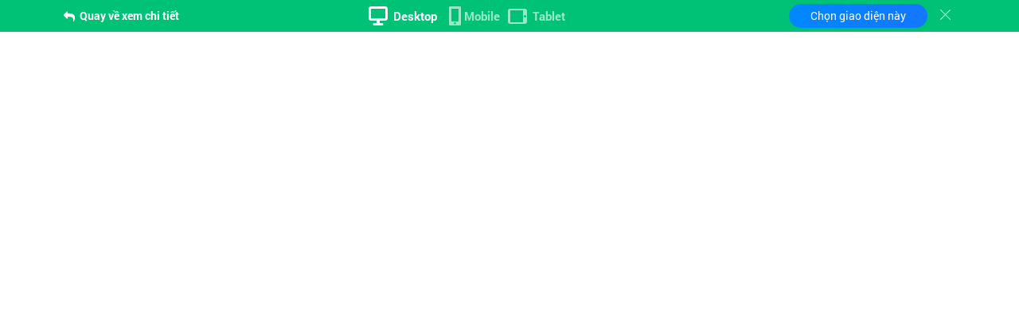

--- FILE ---
content_type: text/html; charset=utf-8
request_url: https://themes.sapo.vn/demo/ant-land?utm_campaign=cpn:blog_ref-plm:&utm_source=blog&utm_medium=referral&utm_content=fm:text_link-km:-sz:&utm_term=&campaign=blog_ref_theme
body_size: 6229
content:

<!DOCTYPE html>
<html>
<head>
    <meta http-equiv="X-UA-Compatible" content="IE=edge">
    <meta name="viewport" content="width=device-width, initial-scale=1.0">
    <title>Ant Land</title>
    <meta name="description" content="Giao diện website Ant Land được thiết kế phù hợp với các website về bất động sản, du lịch, tour, cho thuê nhà,..." />
        <link rel="canonical" href="https://themes.sapo.vn/demo/ant-land" />
    <meta property="og:image" content="https://bizwebtheme.dktcdn.net/themes/2471/themestores/7a60199c3be3334c3c6b27567ec97151.jpg?1705645735567" />
    <meta property="og:image:secure_url" content="https://bizwebtheme.dktcdn.net/themes/2471/themestores/7a60199c3be3334c3c6b27567ec97151.jpg?1705645735567" />
    <meta name="google-site-verification" content="36MA7koplq0n5vJyJHZgYIfVdwHT2OyosVpdEqK7pJY" />
    <link href="/Themes/Portal/Default/Styles/dist/view-demo.min.css?v=1.316" rel="stylesheet" />
    <script src="/Scripts/jquery-2.1.4.min.js"></script>
    <script src="/Content/bootstrap/js/bootstrap.min.js"></script>
    <script src="/Content/fancybox/jquery.fancybox.js"></script>
    <link href="https://www.sapo.vn/Themes/Portal/Default/StylesV2/dist/popup-register-default.min.css" rel="stylesheet">
    <script src="https://www.sapo.vn/Themes/Portal/Default/StylesV2/lib/selectize/selectize.min.js"></script>
    <script type="text/javascript">
        function addLoadEvent(e) { if (document.readyState === "complete") { e() } else { var t = window.onload; if (typeof window.onload != "function") { window.onload = e } else { window.onload = function () { if (t) { t() } e() } } } }
    </script>
    <script src="https://www.sapo.vn/variable-trial.js" async></script>
    <script src="https://www.sapo.vn/Themes/Portal/Default/Scripts/dist/popup-trial.js" async></script>
    <script type="text/javascript">
        setTimeout(function () {
            var a = document.createElement("script");
            var b = document.getElementsByTagName("script")[0];
            a.src = document.location.protocol + "//script.crazyegg.com/pages/scripts/0041/5407.js?" + Math.floor(new Date().getTime() / 3600000);
            a.async = true; a.type = "text/javascript"; b.parentNode.insertBefore(a, b)
        }, 1);
    </script>

</head>
<body>
    <div id="view-demo" class="view-demo">
        

    <div class="demo-header">
        <div class="container">
            <div class="row">
                <div class="col-12 col-md-6 col-lg-3">
                    <a href="/ant-land" class="view-back">
                        <i class="icon-view-back"></i>
                        Quay về xem chi tiết
                    </a>
                </div>
                <div class="col-lg-5 d-none d-lg-flex justify-content-center align-items-center view-type">
                    <a class="type-item desktop current" href="javascript:void()">
                        <svg viewBox="0 0 16 16" xmlns="http://www.w3.org/2000/svg">
                            <path d="M14 0H2C.897 0 0 .897 0 2v8c0 1.103.897 2 2 2h4.667v2h-2c-.552 0-1 .447-1 1 0 .553.448 1 1 1h6.667c.552 0 1-.447 1-1 0-.553-.448-1-1-1h-2v-2H14c1.104 0 2-.897 2-2V2c0-1.103-.896-2-2-2zM2 10V2h12v8H2z"></path>
                        </svg>
                        Desktop
                    </a>
                    <a class="type-item mobile" href="javascript:void()">
                        <svg viewBox="0 0 24 24" xmlns="http://www.w3.org/2000/svg">
                            <path d="M18.7 0H6.3C5.6 0 5 .6 5 1.3v21.3c0 .8.6 1.4 1.3 1.4h12.3c.7 0 1.4-.587 1.4-1.287V1.3c0-.7-.6-1.3-1.3-1.3zm-6.2 22.6c-.7 0-1.3-.6-1.3-1.3 0-.7.6-1.3 1.3-1.3.7 0 1.3.6 1.3 1.3 0 .7-.6 1.3-1.3 1.3zm4.5-4c0 .2-.2.4-.4.4H8.4c-.2 0-.4-.2-.4-.4V3.4c0-.2.2-.4.4-.4h8.1c.3 0 .5.2.5.4v15.2z"></path>
                        </svg>
                        Mobile
                    </a>
                    <a class="type-item tablet" href="javascript:void()">
                        <svg height="48" viewBox="0 0 48 48" width="48" xmlns="http://www.w3.org/2000/svg">
                            <path d="M37 0h-28c-2.76 0-5 2.24-5 5v38c0 2.76 2.24 5 5 5h28c2.76 0 5-2.24 5-5v-38c0-2.76-2.24-5-5-5zm-14 46c-1.66 0-3-1.34-3-3s1.34-3 3-3 3 1.34 3 3-1.34 3-3 3zm15-8h-30v-32h30v32z" />
                        </svg>
                        Tablet
                    </a>
                </div>
                <div class="col-6 col-md-6 col-lg-4 text-right" style="line-height: 35px;">
                        <a href="javascript:void(0)" class="d-none d-md-inline-block btn-registration banner-home-registration event-Template-apply-form-open" data-toggle="modal" data-target="#ModalSetup">Chọn giao diện này</a>
                    <a href="https://ant-landmark.mysapo.net" class="view-normal d-none d-lg-inline-block"><i class="ti-close"></i></a>
                </div>
            </div>
        </div>
    </div>
    <div id="demo-wrapper" class="desktop-view">
        <div id="demo-container">
            <iframe id="frame" src="https://ant-landmark.mysapo.net"></iframe>
        </div>
    </div>
    <script type="text/javascript">
        $(document).ready(function () {
            var ismobile = getParameterByName('mobile');
            if (ismobile == 'true') {
                $(".view-type a").removeClass("current");
                $(".view-type a.desktop").removeClass("type-item desktop");
                $(".view-type a.mobile").addClass("current");
                $("#demo-container").attr('style', 'max-width: 375px; max-height: 568px; margin: -310px 0px 0px -160px; top: 50%; left: 50%;');
                console.log("done");
            }

        });
        $(function () {
            $(".view-type a.desktop").click(function () {
                $(".view-type a").removeClass("current");
                $(this).addClass("current");
                $("#demo-container").attr('style', 'max-width: 100%; max-height: 100%; margin: 0px; top: 0px; left: 0px;');
            });

            $(".view-type a.mobile").click(function () {
                $(".view-type a").removeClass("current");
                $(this).addClass("current");
                $("#demo-container").attr('style', 'max-width: 375px; max-height: 568px; margin: -310px 0px 0px -187px; top: 50%; left: 50%;');
            });

            $(".view-type a.tablet").click(function () {
                $(".view-type a").removeClass("current");
                $(this).addClass("current");
                $("#demo-container").attr('style', 'max-width: 1024px; max-height: 568px; margin: -310px 0px 0px -512px; top: 50%; left: 50%;');
            });
        });
    </script>
    <div class="modal modal-setup fade" id="ModalSetup" tabindex="-1" role="dialog" aria-labelledby="ModalSetupLabel" aria-hidden="true">
        <div class="modal-dialog">
            <div class="modal-content modal-themes">
                <div class="modal-header" style="padding-right:0;">
                    <button type="button" id="close" class="close" data-dismiss="modal" aria-label="Close"><span aria-hidden="true">&times;</span></button>
                </div>
                <div class="modal-body text-center">
                    <div class="form-horizontal">
                        <div class="form-group">
                            <h3>Bạn đã có website tại Sapo</h3>
                        </div>
                        <form method="get" action="" id="formLoginRedirect" onsubmit="return redirectToBackend()">
                            <input id="Alias" name="Alias" type="hidden" value="ant-land" />
                            <div class="form-group row quick-registration">
                                <div class="col-md-8">

                                    <input name="storeAlias" type="text" placeholder="Nhập tên website của bạn" class="input-site-name" />
                                </div>
                                <div class="col-md-4">
                                    <button id="btnLogin" type="submit" class="btn-registration banner-home-registration btn-login-store"> Đăng nhập </button>
                                </div>
                            </div>
                            <script type="text/javascript">
                                function redirectToBackend() {
                                    var store = $("#formLoginRedirect input[name='storeAlias']").val().trim();
                                    if (store == "") {
                                        alert("Vui lòng nhập địa chỉ website");
                                        $("#formLoginRedirect input[name='storeAlias']").focus();
                                        return false;
                                    }
                                    if (store.indexOf(".") > -1) {
                                        if (!store.startsWith("http")) {
                                            store = "http://" + store;
                                        }
                                        var url = new URL(store);
                                        store = url.hostname;
                                        store = store.replace(".mysapo.net", "");
                                    }

                                    window.location.href = "http://" + store + ".mysapo.net/admin/themes/install?alias=ant-land";
                                    return false;
                                }
                            </script>
                        </form>
                        <hr style="margin: 20px 0; border-bottom: 1px solid #e0e0e0;" />
                        <div class="form-group">
                            <h3>Bạn chưa có website?</h3>
                            <p class="text-sample">
                                    <span>
                                        Hệ thống sẽ cài đặt giao diện mặc định cho website dùng thử của bạn.
                                        Giao diện có phí sẽ sử dụng được khi bạn dùng Sapo và tải mua giao diện
                                    </span>
                            </p>
                        </div>
                        <div class="form-group quick-registration">
                            <button id="btnSearch" type="button" class="btn-registration event-Sapo-Free-Trial-form-open" onclick="Sapo.register.openPopupTrial('web')">
                                Đăng ký dùng thử miễn phí
                            </button>
                        </div>
                    </div>
                </div>
            </div>
        </div>
    </div>

    </div>
    <div id="registration" class="registration-frame" style="display: none;">
        <iframe id="iFrameRegistration" width="100%" height="700" scrolling="no" frameborder="0" style="border: none;" src="#"></iframe>
    </div>

    <div id="free-trial" style="display: none;">
        <a class="close"><span class="ti-close"></span></a>
        <iframe id="trial-frame" src="" width="100%" height="100%" frameborder="0"></iframe>
    </div>
    <script>
        $(function () {
            $("#free-trial .close").click(function () {
                var modal = document.getElementById('free-trial');
                $('body').removeClass('open');
                modal.style.display = "none";
                $("#free-trial iframe").attr("src", "");
            });
            $('[data-toggle="tooltip"]').tooltip();
        });
    </script>
    <script type="text/javascript">
    var LAST_STORE_COOKIE_NAME = "last_store";

    $(function () {
        var lastStore = getCookie(LAST_STORE_COOKIE_NAME);
        if (lastStore !== null && lastStore !== "") {
            $(".subdomain").removeClass("hide");
            $("#login-form input[name=Subdomain]").val(lastStore);
            $("#login-form input[name=Subdomain]").attr("aria-required", "true");
            $("#login-form input[name=Subdomain]").attr("data-val-required", "Nhập vào đường dẫn website");
            $("#login-form").removeData("validator");
            $("#login-form").removeData("unobtrusiveValidation");
            $.validator.unobtrusive.parse($("#login-form"));
        }
    });

    $(document).ready(function () {
        //luu thong tin tracking vao cookie

        var aff_id_ck = getCookie("aff_id");
        var aff_id = getParameterByName("aff_id");
        var aff_tracking_id = getParameterByName("aff_tracking_id");
        if (aff_id_ck == null || aff_id_ck == "") {
            if (aff_id !== null && aff_id !== "") {
                setCookie("aff_id", aff_id, 30);
            }

            if (aff_tracking_id !== null && aff_tracking_id !== "") {
                setCookie("aff_tracking_id", aff_tracking_id, 30);
            }
        }
        else {
            if (aff_id == aff_id_ck) {
                if (aff_tracking_id !== null && aff_tracking_id !== "") {
                    setCookie("aff_tracking_id", aff_tracking_id, 30);
                }
            }
        }

        var kd = getParameterByName("kd");
        if (kd !== null && kd !== "")
            setCookie("kd", kd, 30);

        var ref = getParameterByName("ref");
        if (ref !== null && ref !== "")
            setCookie("ref", ref, 30);

        var campaign = getParameterByName("campaign");
        if (campaign !== null && campaign !== "")
            setCookie("campaign", campaign, 30);

        if (document.referrer && document.referrer != '') {
            if (document.referrer.indexOf("www.sapo.vn") == -1) {
                setCookie("referral", document.referrer, 30);
            }
        }

        var partner = getParameterByName("aff_partner_id");
        if (partner !== null && partner !== "")
            setCookie("partner", partner, 30);

        var landingPage = getCookie("landing_page");
        if (landingPage == null || landingPage == "") {
            setCookie("landing_page", document.location.href, 0.0115);
        }

        var startTime = getCookie("start_time");
        if (startTime == null || startTime == "") {
            setCookie("start_time", "01/21/2026 22:03:16", 0.0115);
        }

        var pageview = getCookie("pageview");
        if (pageview == null || pageview == "") {
            setCookie("pageview", 1, 0.0115);
        }
        else {
            setCookie("pageview", parseInt(pageview) + 1, 0.0115);
        }

        var updateCookie = setInterval(renewFirstPageCookie, 15 * 60 * 1000);

        //check orient change
        window.addEventListener("orientationchange", function () {
        }, false)

    });

    function showTrialForm(e, type, chkOmni) {
        var url = "https://app.sapo.vn/services/signup";
        url = setParameter(url, "Type", type);

        if (chkOmni) {
            url = setParameter(url, "PreferredService", "OMNI");
        }

        var storeName = $(e).parent().parent().find(".input-site-name").val();
        if (storeName != null && storeName != "")
            url = setParameter(url, "StoreName", storeName);

        var kd = getParameterByName("kd");
        if (kd !== null && kd !== "")
            setCookie("kd", kd, 30);

        kd = getCookie("kd");
        if (kd !== null && kd !== "")
            url = setParameter(url, "SaleName", kd);

        var ref = getParameterByName("ref");
        if (ref !== null && ref !== "")
            setCookie("ref", ref, 30);

        ref = getCookie("ref");
        if (ref !== null && ref !== "")
            url = setParameter(url, "Reference", ref);

        if (window.location.href && window.location.href != '') {
            url = setParameter(url, "Source", encodeURIComponent(window.location.href));
        }

        var referral = getCookie("referral");
        if (referral !== null && referral !== "")
            url = setParameter(url, "Referral", encodeURIComponent(referral));

        var campaign = getParameterByName("campaign");
        if (campaign !== null && campaign !== "")
            setCookie("campaign", campaign, 30);

        campaign = getCookie("campaign");
        if (campaign !== null && campaign !== "")
            url = setParameter(url, "Campaign", campaign);

        var landingPage = getCookie("landing_page");
        if (landingPage !== null && landingPage !== "")
            url = setParameter(url, "LandingPage", encodeURIComponent(landingPage));

        var startTime = getCookie("start_time");
        if (startTime !== null && startTime !== "")
            url = setParameter(url, "StartTime", encodeURIComponent(startTime));

        var endTime = "01/21/2026 22:03:16";
        if (endTime !== null && endTime !== "")
            url = setParameter(url, "EndTime", encodeURIComponent(endTime));

        var pageview = getCookie("pageview");
        if (pageview !== null && pageview !== "")
            url = setParameter(url, "Pageview", pageview);

        var aff_id = getCookie("aff_id");
        if (aff_id !== null && aff_id !== "") {
            url = setParameter(url, "AffId", aff_id);
        }

        var aff_tracking_id = getCookie("aff_tracking_id");
        if (aff_tracking_id !== null && aff_tracking_id !== "") {
            url = setParameter(url, "AffTrackingId", aff_tracking_id);
        }

        var partner = getCookie("partner");
        if (partner !== null && partner !== "") {
            url = setParameter(url, "partner", partner);
        }

        $('#free-trial iframe').attr("src", url);
        $('body').addClass('open');
        $('#free-trial').fadeIn('fast');
    }

    function renewFirstPageCookie() {
        var landingPage = getCookie("landing_page");
        if (landingPage !== null && landingPage !== "") {
            setCookie("landing_page", landingPage, 0.0115);
        }

        var startTime = getCookie("start_time");
        if (startTime !== null && startTime !== "") {
            setCookie("start_time", startTime, 0.0115);
        }

        var pageview = getCookie("pageview");
        if (pageview !== null || pageview !== "") {
            setCookie("pageview", pageview, 0.0115);
        }
    }

    function bodauTiengViet(str) {
        str = str.toLowerCase();
        str = str.replace(/à|á|ạ|ả|ã|â|ầ|ấ|ậ|ẩ|ẫ|ă|ằ|ắ|ặ|ẳ|ẵ/g, "a");
        str = str.replace(/è|é|ẹ|ẻ|ẽ|ê|ề|ế|ệ|ể|ễ/g, "e");
        str = str.replace(/ì|í|ị|ỉ|ĩ/g, "i");
        str = str.replace(/ò|ó|ọ|ỏ|õ|ô|ồ|ố|ộ|ổ|ỗ|ơ|ờ|ớ|ợ|ở|ỡ/g, "o");
        str = str.replace(/ù|ú|ụ|ủ|ũ|ư|ừ|ứ|ự|ử|ữ/g, "u");
        str = str.replace(/ỳ|ý|ỵ|ỷ|ỹ/g, "y");
        str = str.replace(/đ/g, "d");
        return str;
    }

    var mobile = false;
    $(window).resize(function () {
        var ww = $(window).width();
        if (ww < 768) {
            if (!$('#login-div br').length > 0)
                $('#login-div .popup-login-text').before('<br/>');
        }
        else {
            $('#login-div br').remove();
        }
    })
    $(window).trigger('resize');

    function getParameterByName(name) {
        name = name.replace(/[\[]/, "\\[").replace(/[\]]/, "\\]");
        var regex = new RegExp("[\\?&]" + name + "=([^&#]*)"),
            results = regex.exec(location.search);
        return results === null ? "" : decodeURIComponent(results[1].replace(/\+/g, " "));
    }

    function onInputStoreName(e, element) {
        if (e.keyCode == 13) {

            return false;
        }
    }

    function generateAlias(text) {
        text = text.toLowerCase();
        text = text.replace(/à|á|ạ|ả|ã|â|ầ|ấ|ậ|ẩ|ẫ|ă|ằ|ắ|ặ|ẳ|ẵ/g, "a");
        text = text.replace(/è|é|ẹ|ẻ|ẽ|ê|ề|ế|ệ|ể|ễ/g, "e");
        text = text.replace(/ì|í|ị|ỉ|ĩ/g, "i");
        text = text.replace(/ò|ó|ọ|ỏ|õ|ô|ồ|ố|ộ|ổ|ỗ|ơ|ờ|ớ|ợ|ở|ỡ/g, "o");
        text = text.replace(/ù|ú|ụ|ủ|ũ|ư|ừ|ứ|ự|ử|ữ/g, "u");
        text = text.replace(/ỳ|ý|ỵ|ỷ|ỹ/g, "y");
        text = text.replace(/đ/g, "d");
        text = text.replace(/'|\"|\(|\)|\[|\]/g, "");
        text = text.replace(/\W+/g, "-");
        if (text.slice(-1) === "-")
            text = text.replace(/-+$/, "");

        if (text.slice(0, 1) === "-")
            text = text.replace(/^-+/, "");

        return text;
    }

    function setCookie(cname, cvalue, exdays) {
        if (!exdays)
            exdays = 30;

        var d = new Date();
        d.setTime(d.getTime() + (exdays * 24 * 60 * 60 * 1000));
        var expires = "expires=" + d.toGMTString();
        document.cookie = cname + "=" + cvalue + "; " + expires + ";domain=.sapo.vn;path=/";
    }

    function newSetCookie(cname, cvalue) {
        document.cookie = cname + "=" + cvalue;
    }

    function getUrlWithoutDomain(url) {
        return url.replace(/^.*\/\/[^\/]+/, '');
    }

    function getCookie(cname) {
        var name = cname + "=";
        var ca = document.cookie.split(';');
        for (var i = 0; i < ca.length; i++) {
            var c = ca[i];
            while (c.charAt(0) == ' ') c = c.substring(1);
            if (c.indexOf(name) == 0) return c.substring(name.length, c.length);
        }
        return null;
    }

    function getSessionStorage(sname) {
        return window.sessionStorage.getItem(sname);
    }

    function setSessionStorage(sname, svalue) {
        window.sessionStorage.setItem(sname, svalue);
    }

    function guid() {
        return 'xxxxxxxx-xxxx-4xxx-yxxx'.replace(/[xy]/g, function (c) {
            var r = Math.random() * 16 | 0, v = c == 'x' ? r : (r & 0x3 | 0x8);
            return v.toString(16);
        }).toUpperCase();
    }

    function setParameter(url, paramName, paramValue) {
        if (url.indexOf(paramName + "=") >= 0) {
            var prefix = url.substring(0, url.indexOf(paramName));
            var suffix = url.substring(url.indexOf(paramName));
            suffix = suffix.substring(suffix.indexOf("=") + 1);
            suffix = (suffix.indexOf("&") >= 0) ? suffix.substring(suffix.indexOf("&")) : "";
            url = prefix + paramName + "=" + paramValue + suffix;
        }
        else {
            if (url.indexOf("?") < 0)
                url += "?" + paramName + "=" + paramValue;
            else
                url += "&" + paramName + "=" + paramValue;
        }

        return url;
    }
    </script>
<script defer src="https://static.cloudflareinsights.com/beacon.min.js/vcd15cbe7772f49c399c6a5babf22c1241717689176015" integrity="sha512-ZpsOmlRQV6y907TI0dKBHq9Md29nnaEIPlkf84rnaERnq6zvWvPUqr2ft8M1aS28oN72PdrCzSjY4U6VaAw1EQ==" data-cf-beacon='{"version":"2024.11.0","token":"705890097ce14f1da9cb6ffbbd6e87af","server_timing":{"name":{"cfCacheStatus":true,"cfEdge":true,"cfExtPri":true,"cfL4":true,"cfOrigin":true,"cfSpeedBrain":true},"location_startswith":null}}' crossorigin="anonymous"></script>
</body>
</html>


--- FILE ---
content_type: text/html; charset=utf-8
request_url: https://themes.sapo.vn/demo/ant-land?utm_campaign=cpn:blog_ref-plm:&utm_source=blog&utm_medium=referral&utm_content=fm:text_link-km:-sz:&utm_term=&campaign=blog_ref_theme
body_size: 6062
content:

<!DOCTYPE html>
<html>
<head>
    <meta http-equiv="X-UA-Compatible" content="IE=edge">
    <meta name="viewport" content="width=device-width, initial-scale=1.0">
    <title>Ant Land</title>
    <meta name="description" content="Giao diện website Ant Land được thiết kế phù hợp với các website về bất động sản, du lịch, tour, cho thuê nhà,..." />
        <link rel="canonical" href="https://themes.sapo.vn/demo/ant-land" />
    <meta property="og:image" content="https://bizwebtheme.dktcdn.net/themes/2471/themestores/7a60199c3be3334c3c6b27567ec97151.jpg?1705645735567" />
    <meta property="og:image:secure_url" content="https://bizwebtheme.dktcdn.net/themes/2471/themestores/7a60199c3be3334c3c6b27567ec97151.jpg?1705645735567" />
    <meta name="google-site-verification" content="36MA7koplq0n5vJyJHZgYIfVdwHT2OyosVpdEqK7pJY" />
    <link href="/Themes/Portal/Default/Styles/dist/view-demo.min.css?v=1.316" rel="stylesheet" />
    <script src="/Scripts/jquery-2.1.4.min.js"></script>
    <script src="/Content/bootstrap/js/bootstrap.min.js"></script>
    <script src="/Content/fancybox/jquery.fancybox.js"></script>
    <link href="https://www.sapo.vn/Themes/Portal/Default/StylesV2/dist/popup-register-default.min.css" rel="stylesheet">
    <script src="https://www.sapo.vn/Themes/Portal/Default/StylesV2/lib/selectize/selectize.min.js"></script>
    <script type="text/javascript">
        function addLoadEvent(e) { if (document.readyState === "complete") { e() } else { var t = window.onload; if (typeof window.onload != "function") { window.onload = e } else { window.onload = function () { if (t) { t() } e() } } } }
    </script>
    <script src="https://www.sapo.vn/variable-trial.js" async></script>
    <script src="https://www.sapo.vn/Themes/Portal/Default/Scripts/dist/popup-trial.js" async></script>
    <script type="text/javascript">
        setTimeout(function () {
            var a = document.createElement("script");
            var b = document.getElementsByTagName("script")[0];
            a.src = document.location.protocol + "//script.crazyegg.com/pages/scripts/0041/5407.js?" + Math.floor(new Date().getTime() / 3600000);
            a.async = true; a.type = "text/javascript"; b.parentNode.insertBefore(a, b)
        }, 1);
    </script>

</head>
<body>
    <div id="view-demo" class="view-demo">
        

    <div class="demo-header">
        <div class="container">
            <div class="row">
                <div class="col-12 col-md-6 col-lg-3">
                    <a href="/ant-land" class="view-back">
                        <i class="icon-view-back"></i>
                        Quay về xem chi tiết
                    </a>
                </div>
                <div class="col-lg-5 d-none d-lg-flex justify-content-center align-items-center view-type">
                    <a class="type-item desktop current" href="javascript:void()">
                        <svg viewBox="0 0 16 16" xmlns="http://www.w3.org/2000/svg">
                            <path d="M14 0H2C.897 0 0 .897 0 2v8c0 1.103.897 2 2 2h4.667v2h-2c-.552 0-1 .447-1 1 0 .553.448 1 1 1h6.667c.552 0 1-.447 1-1 0-.553-.448-1-1-1h-2v-2H14c1.104 0 2-.897 2-2V2c0-1.103-.896-2-2-2zM2 10V2h12v8H2z"></path>
                        </svg>
                        Desktop
                    </a>
                    <a class="type-item mobile" href="javascript:void()">
                        <svg viewBox="0 0 24 24" xmlns="http://www.w3.org/2000/svg">
                            <path d="M18.7 0H6.3C5.6 0 5 .6 5 1.3v21.3c0 .8.6 1.4 1.3 1.4h12.3c.7 0 1.4-.587 1.4-1.287V1.3c0-.7-.6-1.3-1.3-1.3zm-6.2 22.6c-.7 0-1.3-.6-1.3-1.3 0-.7.6-1.3 1.3-1.3.7 0 1.3.6 1.3 1.3 0 .7-.6 1.3-1.3 1.3zm4.5-4c0 .2-.2.4-.4.4H8.4c-.2 0-.4-.2-.4-.4V3.4c0-.2.2-.4.4-.4h8.1c.3 0 .5.2.5.4v15.2z"></path>
                        </svg>
                        Mobile
                    </a>
                    <a class="type-item tablet" href="javascript:void()">
                        <svg height="48" viewBox="0 0 48 48" width="48" xmlns="http://www.w3.org/2000/svg">
                            <path d="M37 0h-28c-2.76 0-5 2.24-5 5v38c0 2.76 2.24 5 5 5h28c2.76 0 5-2.24 5-5v-38c0-2.76-2.24-5-5-5zm-14 46c-1.66 0-3-1.34-3-3s1.34-3 3-3 3 1.34 3 3-1.34 3-3 3zm15-8h-30v-32h30v32z" />
                        </svg>
                        Tablet
                    </a>
                </div>
                <div class="col-6 col-md-6 col-lg-4 text-right" style="line-height: 35px;">
                        <a href="javascript:void(0)" class="d-none d-md-inline-block btn-registration banner-home-registration event-Template-apply-form-open" data-toggle="modal" data-target="#ModalSetup">Chọn giao diện này</a>
                    <a href="https://ant-landmark.mysapo.net" class="view-normal d-none d-lg-inline-block"><i class="ti-close"></i></a>
                </div>
            </div>
        </div>
    </div>
    <div id="demo-wrapper" class="desktop-view">
        <div id="demo-container">
            <iframe id="frame" src="https://ant-landmark.mysapo.net"></iframe>
        </div>
    </div>
    <script type="text/javascript">
        $(document).ready(function () {
            var ismobile = getParameterByName('mobile');
            if (ismobile == 'true') {
                $(".view-type a").removeClass("current");
                $(".view-type a.desktop").removeClass("type-item desktop");
                $(".view-type a.mobile").addClass("current");
                $("#demo-container").attr('style', 'max-width: 375px; max-height: 568px; margin: -310px 0px 0px -160px; top: 50%; left: 50%;');
                console.log("done");
            }

        });
        $(function () {
            $(".view-type a.desktop").click(function () {
                $(".view-type a").removeClass("current");
                $(this).addClass("current");
                $("#demo-container").attr('style', 'max-width: 100%; max-height: 100%; margin: 0px; top: 0px; left: 0px;');
            });

            $(".view-type a.mobile").click(function () {
                $(".view-type a").removeClass("current");
                $(this).addClass("current");
                $("#demo-container").attr('style', 'max-width: 375px; max-height: 568px; margin: -310px 0px 0px -187px; top: 50%; left: 50%;');
            });

            $(".view-type a.tablet").click(function () {
                $(".view-type a").removeClass("current");
                $(this).addClass("current");
                $("#demo-container").attr('style', 'max-width: 1024px; max-height: 568px; margin: -310px 0px 0px -512px; top: 50%; left: 50%;');
            });
        });
    </script>
    <div class="modal modal-setup fade" id="ModalSetup" tabindex="-1" role="dialog" aria-labelledby="ModalSetupLabel" aria-hidden="true">
        <div class="modal-dialog">
            <div class="modal-content modal-themes">
                <div class="modal-header" style="padding-right:0;">
                    <button type="button" id="close" class="close" data-dismiss="modal" aria-label="Close"><span aria-hidden="true">&times;</span></button>
                </div>
                <div class="modal-body text-center">
                    <div class="form-horizontal">
                        <div class="form-group">
                            <h3>Bạn đã có website tại Sapo</h3>
                        </div>
                        <form method="get" action="" id="formLoginRedirect" onsubmit="return redirectToBackend()">
                            <input id="Alias" name="Alias" type="hidden" value="ant-land" />
                            <div class="form-group row quick-registration">
                                <div class="col-md-8">

                                    <input name="storeAlias" type="text" placeholder="Nhập tên website của bạn" class="input-site-name" />
                                </div>
                                <div class="col-md-4">
                                    <button id="btnLogin" type="submit" class="btn-registration banner-home-registration btn-login-store"> Đăng nhập </button>
                                </div>
                            </div>
                            <script type="text/javascript">
                                function redirectToBackend() {
                                    var store = $("#formLoginRedirect input[name='storeAlias']").val().trim();
                                    if (store == "") {
                                        alert("Vui lòng nhập địa chỉ website");
                                        $("#formLoginRedirect input[name='storeAlias']").focus();
                                        return false;
                                    }
                                    if (store.indexOf(".") > -1) {
                                        if (!store.startsWith("http")) {
                                            store = "http://" + store;
                                        }
                                        var url = new URL(store);
                                        store = url.hostname;
                                        store = store.replace(".mysapo.net", "");
                                    }

                                    window.location.href = "http://" + store + ".mysapo.net/admin/themes/install?alias=ant-land";
                                    return false;
                                }
                            </script>
                        </form>
                        <hr style="margin: 20px 0; border-bottom: 1px solid #e0e0e0;" />
                        <div class="form-group">
                            <h3>Bạn chưa có website?</h3>
                            <p class="text-sample">
                                    <span>
                                        Hệ thống sẽ cài đặt giao diện mặc định cho website dùng thử của bạn.
                                        Giao diện có phí sẽ sử dụng được khi bạn dùng Sapo và tải mua giao diện
                                    </span>
                            </p>
                        </div>
                        <div class="form-group quick-registration">
                            <button id="btnSearch" type="button" class="btn-registration event-Sapo-Free-Trial-form-open" onclick="Sapo.register.openPopupTrial('web')">
                                Đăng ký dùng thử miễn phí
                            </button>
                        </div>
                    </div>
                </div>
            </div>
        </div>
    </div>

    </div>
    <div id="registration" class="registration-frame" style="display: none;">
        <iframe id="iFrameRegistration" width="100%" height="700" scrolling="no" frameborder="0" style="border: none;" src="#"></iframe>
    </div>

    <div id="free-trial" style="display: none;">
        <a class="close"><span class="ti-close"></span></a>
        <iframe id="trial-frame" src="" width="100%" height="100%" frameborder="0"></iframe>
    </div>
    <script>
        $(function () {
            $("#free-trial .close").click(function () {
                var modal = document.getElementById('free-trial');
                $('body').removeClass('open');
                modal.style.display = "none";
                $("#free-trial iframe").attr("src", "");
            });
            $('[data-toggle="tooltip"]').tooltip();
        });
    </script>
    <script type="text/javascript">
    var LAST_STORE_COOKIE_NAME = "last_store";

    $(function () {
        var lastStore = getCookie(LAST_STORE_COOKIE_NAME);
        if (lastStore !== null && lastStore !== "") {
            $(".subdomain").removeClass("hide");
            $("#login-form input[name=Subdomain]").val(lastStore);
            $("#login-form input[name=Subdomain]").attr("aria-required", "true");
            $("#login-form input[name=Subdomain]").attr("data-val-required", "Nhập vào đường dẫn website");
            $("#login-form").removeData("validator");
            $("#login-form").removeData("unobtrusiveValidation");
            $.validator.unobtrusive.parse($("#login-form"));
        }
    });

    $(document).ready(function () {
        //luu thong tin tracking vao cookie

        var aff_id_ck = getCookie("aff_id");
        var aff_id = getParameterByName("aff_id");
        var aff_tracking_id = getParameterByName("aff_tracking_id");
        if (aff_id_ck == null || aff_id_ck == "") {
            if (aff_id !== null && aff_id !== "") {
                setCookie("aff_id", aff_id, 30);
            }

            if (aff_tracking_id !== null && aff_tracking_id !== "") {
                setCookie("aff_tracking_id", aff_tracking_id, 30);
            }
        }
        else {
            if (aff_id == aff_id_ck) {
                if (aff_tracking_id !== null && aff_tracking_id !== "") {
                    setCookie("aff_tracking_id", aff_tracking_id, 30);
                }
            }
        }

        var kd = getParameterByName("kd");
        if (kd !== null && kd !== "")
            setCookie("kd", kd, 30);

        var ref = getParameterByName("ref");
        if (ref !== null && ref !== "")
            setCookie("ref", ref, 30);

        var campaign = getParameterByName("campaign");
        if (campaign !== null && campaign !== "")
            setCookie("campaign", campaign, 30);

        if (document.referrer && document.referrer != '') {
            if (document.referrer.indexOf("www.sapo.vn") == -1) {
                setCookie("referral", document.referrer, 30);
            }
        }

        var partner = getParameterByName("aff_partner_id");
        if (partner !== null && partner !== "")
            setCookie("partner", partner, 30);

        var landingPage = getCookie("landing_page");
        if (landingPage == null || landingPage == "") {
            setCookie("landing_page", document.location.href, 0.0115);
        }

        var startTime = getCookie("start_time");
        if (startTime == null || startTime == "") {
            setCookie("start_time", "01/21/2026 22:03:18", 0.0115);
        }

        var pageview = getCookie("pageview");
        if (pageview == null || pageview == "") {
            setCookie("pageview", 1, 0.0115);
        }
        else {
            setCookie("pageview", parseInt(pageview) + 1, 0.0115);
        }

        var updateCookie = setInterval(renewFirstPageCookie, 15 * 60 * 1000);

        //check orient change
        window.addEventListener("orientationchange", function () {
        }, false)

    });

    function showTrialForm(e, type, chkOmni) {
        var url = "https://app.sapo.vn/services/signup";
        url = setParameter(url, "Type", type);

        if (chkOmni) {
            url = setParameter(url, "PreferredService", "OMNI");
        }

        var storeName = $(e).parent().parent().find(".input-site-name").val();
        if (storeName != null && storeName != "")
            url = setParameter(url, "StoreName", storeName);

        var kd = getParameterByName("kd");
        if (kd !== null && kd !== "")
            setCookie("kd", kd, 30);

        kd = getCookie("kd");
        if (kd !== null && kd !== "")
            url = setParameter(url, "SaleName", kd);

        var ref = getParameterByName("ref");
        if (ref !== null && ref !== "")
            setCookie("ref", ref, 30);

        ref = getCookie("ref");
        if (ref !== null && ref !== "")
            url = setParameter(url, "Reference", ref);

        if (window.location.href && window.location.href != '') {
            url = setParameter(url, "Source", encodeURIComponent(window.location.href));
        }

        var referral = getCookie("referral");
        if (referral !== null && referral !== "")
            url = setParameter(url, "Referral", encodeURIComponent(referral));

        var campaign = getParameterByName("campaign");
        if (campaign !== null && campaign !== "")
            setCookie("campaign", campaign, 30);

        campaign = getCookie("campaign");
        if (campaign !== null && campaign !== "")
            url = setParameter(url, "Campaign", campaign);

        var landingPage = getCookie("landing_page");
        if (landingPage !== null && landingPage !== "")
            url = setParameter(url, "LandingPage", encodeURIComponent(landingPage));

        var startTime = getCookie("start_time");
        if (startTime !== null && startTime !== "")
            url = setParameter(url, "StartTime", encodeURIComponent(startTime));

        var endTime = "01/21/2026 22:03:18";
        if (endTime !== null && endTime !== "")
            url = setParameter(url, "EndTime", encodeURIComponent(endTime));

        var pageview = getCookie("pageview");
        if (pageview !== null && pageview !== "")
            url = setParameter(url, "Pageview", pageview);

        var aff_id = getCookie("aff_id");
        if (aff_id !== null && aff_id !== "") {
            url = setParameter(url, "AffId", aff_id);
        }

        var aff_tracking_id = getCookie("aff_tracking_id");
        if (aff_tracking_id !== null && aff_tracking_id !== "") {
            url = setParameter(url, "AffTrackingId", aff_tracking_id);
        }

        var partner = getCookie("partner");
        if (partner !== null && partner !== "") {
            url = setParameter(url, "partner", partner);
        }

        $('#free-trial iframe').attr("src", url);
        $('body').addClass('open');
        $('#free-trial').fadeIn('fast');
    }

    function renewFirstPageCookie() {
        var landingPage = getCookie("landing_page");
        if (landingPage !== null && landingPage !== "") {
            setCookie("landing_page", landingPage, 0.0115);
        }

        var startTime = getCookie("start_time");
        if (startTime !== null && startTime !== "") {
            setCookie("start_time", startTime, 0.0115);
        }

        var pageview = getCookie("pageview");
        if (pageview !== null || pageview !== "") {
            setCookie("pageview", pageview, 0.0115);
        }
    }

    function bodauTiengViet(str) {
        str = str.toLowerCase();
        str = str.replace(/à|á|ạ|ả|ã|â|ầ|ấ|ậ|ẩ|ẫ|ă|ằ|ắ|ặ|ẳ|ẵ/g, "a");
        str = str.replace(/è|é|ẹ|ẻ|ẽ|ê|ề|ế|ệ|ể|ễ/g, "e");
        str = str.replace(/ì|í|ị|ỉ|ĩ/g, "i");
        str = str.replace(/ò|ó|ọ|ỏ|õ|ô|ồ|ố|ộ|ổ|ỗ|ơ|ờ|ớ|ợ|ở|ỡ/g, "o");
        str = str.replace(/ù|ú|ụ|ủ|ũ|ư|ừ|ứ|ự|ử|ữ/g, "u");
        str = str.replace(/ỳ|ý|ỵ|ỷ|ỹ/g, "y");
        str = str.replace(/đ/g, "d");
        return str;
    }

    var mobile = false;
    $(window).resize(function () {
        var ww = $(window).width();
        if (ww < 768) {
            if (!$('#login-div br').length > 0)
                $('#login-div .popup-login-text').before('<br/>');
        }
        else {
            $('#login-div br').remove();
        }
    })
    $(window).trigger('resize');

    function getParameterByName(name) {
        name = name.replace(/[\[]/, "\\[").replace(/[\]]/, "\\]");
        var regex = new RegExp("[\\?&]" + name + "=([^&#]*)"),
            results = regex.exec(location.search);
        return results === null ? "" : decodeURIComponent(results[1].replace(/\+/g, " "));
    }

    function onInputStoreName(e, element) {
        if (e.keyCode == 13) {

            return false;
        }
    }

    function generateAlias(text) {
        text = text.toLowerCase();
        text = text.replace(/à|á|ạ|ả|ã|â|ầ|ấ|ậ|ẩ|ẫ|ă|ằ|ắ|ặ|ẳ|ẵ/g, "a");
        text = text.replace(/è|é|ẹ|ẻ|ẽ|ê|ề|ế|ệ|ể|ễ/g, "e");
        text = text.replace(/ì|í|ị|ỉ|ĩ/g, "i");
        text = text.replace(/ò|ó|ọ|ỏ|õ|ô|ồ|ố|ộ|ổ|ỗ|ơ|ờ|ớ|ợ|ở|ỡ/g, "o");
        text = text.replace(/ù|ú|ụ|ủ|ũ|ư|ừ|ứ|ự|ử|ữ/g, "u");
        text = text.replace(/ỳ|ý|ỵ|ỷ|ỹ/g, "y");
        text = text.replace(/đ/g, "d");
        text = text.replace(/'|\"|\(|\)|\[|\]/g, "");
        text = text.replace(/\W+/g, "-");
        if (text.slice(-1) === "-")
            text = text.replace(/-+$/, "");

        if (text.slice(0, 1) === "-")
            text = text.replace(/^-+/, "");

        return text;
    }

    function setCookie(cname, cvalue, exdays) {
        if (!exdays)
            exdays = 30;

        var d = new Date();
        d.setTime(d.getTime() + (exdays * 24 * 60 * 60 * 1000));
        var expires = "expires=" + d.toGMTString();
        document.cookie = cname + "=" + cvalue + "; " + expires + ";domain=.sapo.vn;path=/";
    }

    function newSetCookie(cname, cvalue) {
        document.cookie = cname + "=" + cvalue;
    }

    function getUrlWithoutDomain(url) {
        return url.replace(/^.*\/\/[^\/]+/, '');
    }

    function getCookie(cname) {
        var name = cname + "=";
        var ca = document.cookie.split(';');
        for (var i = 0; i < ca.length; i++) {
            var c = ca[i];
            while (c.charAt(0) == ' ') c = c.substring(1);
            if (c.indexOf(name) == 0) return c.substring(name.length, c.length);
        }
        return null;
    }

    function getSessionStorage(sname) {
        return window.sessionStorage.getItem(sname);
    }

    function setSessionStorage(sname, svalue) {
        window.sessionStorage.setItem(sname, svalue);
    }

    function guid() {
        return 'xxxxxxxx-xxxx-4xxx-yxxx'.replace(/[xy]/g, function (c) {
            var r = Math.random() * 16 | 0, v = c == 'x' ? r : (r & 0x3 | 0x8);
            return v.toString(16);
        }).toUpperCase();
    }

    function setParameter(url, paramName, paramValue) {
        if (url.indexOf(paramName + "=") >= 0) {
            var prefix = url.substring(0, url.indexOf(paramName));
            var suffix = url.substring(url.indexOf(paramName));
            suffix = suffix.substring(suffix.indexOf("=") + 1);
            suffix = (suffix.indexOf("&") >= 0) ? suffix.substring(suffix.indexOf("&")) : "";
            url = prefix + paramName + "=" + paramValue + suffix;
        }
        else {
            if (url.indexOf("?") < 0)
                url += "?" + paramName + "=" + paramValue;
            else
                url += "&" + paramName + "=" + paramValue;
        }

        return url;
    }
    </script>
<script defer src="https://static.cloudflareinsights.com/beacon.min.js/vcd15cbe7772f49c399c6a5babf22c1241717689176015" integrity="sha512-ZpsOmlRQV6y907TI0dKBHq9Md29nnaEIPlkf84rnaERnq6zvWvPUqr2ft8M1aS28oN72PdrCzSjY4U6VaAw1EQ==" data-cf-beacon='{"version":"2024.11.0","token":"705890097ce14f1da9cb6ffbbd6e87af","server_timing":{"name":{"cfCacheStatus":true,"cfEdge":true,"cfExtPri":true,"cfL4":true,"cfOrigin":true,"cfSpeedBrain":true},"location_startswith":null}}' crossorigin="anonymous"></script>
</body>
</html>


--- FILE ---
content_type: text/css
request_url: https://themes.sapo.vn/Content/font-roboto/font-robotos.css
body_size: -80
content:
@font-face{
    font-family: 'Roboto';
    src: url('/Content/font-roboto/fonts/Roboto-Light.ttf');
	font-weight: 300;
	font-style: normal;
}

@font-face{
    font-family: 'Roboto';
    src: url('/Content/font-roboto/fonts/Roboto-Regular.ttf');
	font-weight: 400;
	font-style: normal;
}
@font-face {
    font-family: 'Roboto';
    src: url('/Content/font-roboto/fonts/Roboto-Medium.ttf');
    font-weight: 500;
    font-style: normal;
}

@font-face{
    font-family: 'Roboto';
    src: url('/Content/font-roboto/fonts/Roboto-Bold.ttf');
	font-weight: 700;
	font-style: normal;
}

--- FILE ---
content_type: text/css
request_url: https://themes.sapo.vn/Themes/Portal/Default/Styles/dist/view-demo.min.css?v=1.316
body_size: 4511
content:
@import"/Content/bootstrap/css/bootstrap.min.css";@import"/Content/fancybox/jquery.fancybox.css";@import"/Content/font-roboto/font-robotos.css";@font-face{font-family:"themify";src:url("/Themes/Portal/Default/Styles/fonts/themify.eot?-fvbane");src:url("/Themes/Portal/Default/Styles/fonts/themify.eot?#iefix-fvbane") format("embedded-opentype"),url("/Themes/Portal/Default/Styles/fonts/themify.woff?-fvbane") format("woff"),url("/Themes/Portal/Default/Styles/fonts/themify.ttf?-fvbane") format("truetype"),url("/Themes/Portal/Default/Styles/fonts/themify.svg?-fvbane#themify") format("svg");font-weight:normal;font-style:normal;}[class^=ti-],[class*=" ti-"]{font-family:"themify";speak:none;font-style:normal;font-weight:normal;font-variant:normal;text-transform:none;line-height:1;-webkit-font-smoothing:antialiased;-moz-osx-font-smoothing:grayscale;}.ti-wand:before{content:"";}.ti-volume:before{content:"";}.ti-user:before{content:"";}.ti-unlock:before{content:"";}.ti-unlink:before{content:"";}.ti-trash:before{content:"";}.ti-thought:before{content:"";}.ti-target:before{content:"";}.ti-tag:before{content:"";}.ti-tablet:before{content:"";}.ti-star:before{content:"";}.ti-spray:before{content:"";}.ti-signal:before{content:"";}.ti-shopping-cart:before{content:"";}.ti-shopping-cart-full:before{content:"";}.ti-settings:before{content:"";}.ti-search:before{content:"";}.ti-zoom-in:before{content:"";}.ti-zoom-out:before{content:"";}.ti-cut:before{content:"";}.ti-ruler:before{content:"";}.ti-ruler-pencil:before{content:"";}.ti-ruler-alt:before{content:"";}.ti-bookmark:before{content:"";}.ti-bookmark-alt:before{content:"";}.ti-reload:before{content:"";}.ti-plus:before{content:"";}.ti-pin:before{content:"";}.ti-pencil:before{content:"";}.ti-pencil-alt:before{content:"";}.ti-paint-roller:before{content:"";}.ti-paint-bucket:before{content:"";}.ti-na:before{content:"";}.ti-mobile:before{content:"";}.ti-minus:before{content:"";}.ti-medall:before{content:"";}.ti-medall-alt:before{content:"";}.ti-marker:before{content:"";}.ti-marker-alt:before{content:"";}.ti-arrow-up:before{content:"";}.ti-arrow-right:before{content:"";}.ti-arrow-left:before{content:"";}.ti-arrow-down:before{content:"";}.ti-lock:before{content:"";}.ti-location-arrow:before{content:"";}.ti-link:before{content:"";}.ti-layout:before{content:"";}.ti-layers:before{content:"";}.ti-layers-alt:before{content:"";}.ti-key:before{content:"";}.ti-import:before{content:"";}.ti-image:before{content:"";}.ti-heart:before{content:"";}.ti-heart-broken:before{content:"";}.ti-hand-stop:before{content:"";}.ti-hand-open:before{content:"";}.ti-hand-drag:before{content:"";}.ti-folder:before{content:"";}.ti-flag:before{content:"";}.ti-flag-alt:before{content:"";}.ti-flag-alt-2:before{content:"";}.ti-eye:before{content:"";}.ti-export:before{content:"";}.ti-exchange-vertical:before{content:"";}.ti-desktop:before{content:"";}.ti-cup:before{content:"";}.ti-crown:before{content:"";}.ti-comments:before{content:"";}.ti-comment:before{content:"";}.ti-comment-alt:before{content:"";}.ti-close:before{content:"";}.ti-clip:before{content:"";}.ti-angle-up:before{content:"";}.ti-angle-right:before{content:"";}.ti-angle-left:before{content:"";}.ti-angle-down:before{content:"";}.ti-check:before{content:"";}.ti-check-box:before{content:"";}.ti-camera:before{content:"";}.ti-announcement:before{content:"";}.ti-brush:before{content:"";}.ti-briefcase:before{content:"";}.ti-bolt:before{content:"";}.ti-bolt-alt:before{content:"";}.ti-blackboard:before{content:"";}.ti-bag:before{content:"";}.ti-move:before{content:"";}.ti-arrows-vertical:before{content:"";}.ti-arrows-horizontal:before{content:"";}.ti-fullscreen:before{content:"";}.ti-arrow-top-right:before{content:"";}.ti-arrow-top-left:before{content:"";}.ti-arrow-circle-up:before{content:"";}.ti-arrow-circle-right:before{content:"";}.ti-arrow-circle-left:before{content:"";}.ti-arrow-circle-down:before{content:"";}.ti-angle-double-up:before{content:"";}.ti-angle-double-right:before{content:"";}.ti-angle-double-left:before{content:"";}.ti-angle-double-down:before{content:"";}.ti-zip:before{content:"";}.ti-world:before{content:"";}.ti-wheelchair:before{content:"";}.ti-view-list:before{content:"";}.ti-view-list-alt:before{content:"";}.ti-view-grid:before{content:"";}.ti-uppercase:before{content:"";}.ti-upload:before{content:"";}.ti-underline:before{content:"";}.ti-truck:before{content:"";}.ti-timer:before{content:"";}.ti-ticket:before{content:"";}.ti-thumb-up:before{content:"";}.ti-thumb-down:before{content:"";}.ti-text:before{content:"";}.ti-stats-up:before{content:"";}.ti-stats-down:before{content:"";}.ti-split-v:before{content:"";}.ti-split-h:before{content:"";}.ti-smallcap:before{content:"";}.ti-shine:before{content:"";}.ti-shift-right:before{content:"";}.ti-shift-left:before{content:"";}.ti-shield:before{content:"";}.ti-notepad:before{content:"";}.ti-server:before{content:"";}.ti-quote-right:before{content:"";}.ti-quote-left:before{content:"";}.ti-pulse:before{content:"";}.ti-printer:before{content:"";}.ti-power-off:before{content:"";}.ti-plug:before{content:"";}.ti-pie-chart:before{content:"";}.ti-paragraph:before{content:"";}.ti-panel:before{content:"";}.ti-package:before{content:"";}.ti-music:before{content:"";}.ti-music-alt:before{content:"";}.ti-mouse:before{content:"";}.ti-mouse-alt:before{content:"";}.ti-money:before{content:"";}.ti-microphone:before{content:"";}.ti-menu:before{content:"";}.ti-menu-alt:before{content:"";}.ti-map:before{content:"";}.ti-map-alt:before{content:"";}.ti-loop:before{content:"";}.ti-location-pin:before{content:"";}.ti-list:before{content:"";}.ti-light-bulb:before{content:"";}.ti-Italic:before{content:"";}.ti-info:before{content:"";}.ti-infinite:before{content:"";}.ti-id-badge:before{content:"";}.ti-hummer:before{content:"";}.ti-home:before{content:"";}.ti-help:before{content:"";}.ti-headphone:before{content:"";}.ti-harddrives:before{content:"";}.ti-harddrive:before{content:"";}.ti-gift:before{content:"";}.ti-game:before{content:"";}.ti-filter:before{content:"";}.ti-files:before{content:"";}.ti-file:before{content:"";}.ti-eraser:before{content:"";}.ti-envelope:before{content:"";}.ti-download:before{content:"";}.ti-direction:before{content:"";}.ti-direction-alt:before{content:"";}.ti-dashboard:before{content:"";}.ti-control-stop:before{content:"";}.ti-control-shuffle:before{content:"";}.ti-control-play:before{content:"";}.ti-control-pause:before{content:"";}.ti-control-forward:before{content:"";}.ti-control-backward:before{content:"";}.ti-cloud:before{content:"";}.ti-cloud-up:before{content:"";}.ti-cloud-down:before{content:"";}.ti-clipboard:before{content:"";}.ti-car:before{content:"";}.ti-calendar:before{content:"";}.ti-book:before{content:"";}.ti-bell:before{content:"";}.ti-basketball:before{content:"";}.ti-bar-chart:before{content:"";}.ti-bar-chart-alt:before{content:"";}.ti-back-right:before{content:"";}.ti-back-left:before{content:"";}.ti-arrows-corner:before{content:"";}.ti-archive:before{content:"";}.ti-anchor:before{content:"";}.ti-align-right:before{content:"";}.ti-align-left:before{content:"";}.ti-align-justify:before{content:"";}.ti-align-center:before{content:"";}.ti-alert:before{content:"";}.ti-alarm-clock:before{content:"";}.ti-agenda:before{content:"";}.ti-write:before{content:"";}.ti-window:before{content:"";}.ti-widgetized:before{content:"";}.ti-widget:before{content:"";}.ti-widget-alt:before{content:"";}.ti-wallet:before{content:"";}.ti-video-clapper:before{content:"";}.ti-video-camera:before{content:"";}.ti-vector:before{content:"";}.ti-themify-logo:before{content:"";}.ti-themify-favicon:before{content:"";}.ti-themify-favicon-alt:before{content:"";}.ti-support:before{content:"";}.ti-stamp:before{content:"";}.ti-split-v-alt:before{content:"";}.ti-slice:before{content:"";}.ti-shortcode:before{content:"";}.ti-shift-right-alt:before{content:"";}.ti-shift-left-alt:before{content:"";}.ti-ruler-alt-2:before{content:"";}.ti-receipt:before{content:"";}.ti-pin2:before{content:"";}.ti-pin-alt:before{content:"";}.ti-pencil-alt2:before{content:"";}.ti-palette:before{content:"";}.ti-more:before{content:"";}.ti-more-alt:before{content:"";}.ti-microphone-alt:before{content:"";}.ti-magnet:before{content:"";}.ti-line-double:before{content:"";}.ti-line-dotted:before{content:"";}.ti-line-dashed:before{content:"";}.ti-layout-width-full:before{content:"";}.ti-layout-width-default:before{content:"";}.ti-layout-width-default-alt:before{content:"";}.ti-layout-tab:before{content:"";}.ti-layout-tab-window:before{content:"";}.ti-layout-tab-v:before{content:"";}.ti-layout-tab-min:before{content:"";}.ti-layout-slider:before{content:"";}.ti-layout-slider-alt:before{content:"";}.ti-layout-sidebar-right:before{content:"";}.ti-layout-sidebar-none:before{content:"";}.ti-layout-sidebar-left:before{content:"";}.ti-layout-placeholder:before{content:"";}.ti-layout-menu:before{content:"";}.ti-layout-menu-v:before{content:"";}.ti-layout-menu-separated:before{content:"";}.ti-layout-menu-full:before{content:"";}.ti-layout-media-right-alt:before{content:"";}.ti-layout-media-right:before{content:"";}.ti-layout-media-overlay:before{content:"";}.ti-layout-media-overlay-alt:before{content:"";}.ti-layout-media-overlay-alt-2:before{content:"";}.ti-layout-media-left-alt:before{content:"";}.ti-layout-media-left:before{content:"";}.ti-layout-media-center-alt:before{content:"";}.ti-layout-media-center:before{content:"";}.ti-layout-list-thumb:before{content:"";}.ti-layout-list-thumb-alt:before{content:"";}.ti-layout-list-post:before{content:"";}.ti-layout-list-large-image:before{content:"";}.ti-layout-line-solid:before{content:"";}.ti-layout-grid4:before{content:"";}.ti-layout-grid3:before{content:"";}.ti-layout-grid2:before{content:"";}.ti-layout-grid2-thumb:before{content:"";}.ti-layout-cta-right:before{content:"";}.ti-layout-cta-left:before{content:"";}.ti-layout-cta-center:before{content:"";}.ti-layout-cta-btn-right:before{content:"";}.ti-layout-cta-btn-left:before{content:"";}.ti-layout-column4:before{content:"";}.ti-layout-column3:before{content:"";}.ti-layout-column2:before{content:"";}.ti-layout-accordion-separated:before{content:"";}.ti-layout-accordion-merged:before{content:"";}.ti-layout-accordion-list:before{content:"";}.ti-ink-pen:before{content:"";}.ti-info-alt:before{content:"";}.ti-help-alt:before{content:"";}.ti-headphone-alt:before{content:"";}.ti-hand-point-up:before{content:"";}.ti-hand-point-right:before{content:"";}.ti-hand-point-left:before{content:"";}.ti-hand-point-down:before{content:"";}.ti-gallery:before{content:"";}.ti-face-smile:before{content:"";}.ti-face-sad:before{content:"";}.ti-credit-card:before{content:"";}.ti-control-skip-forward:before{content:"";}.ti-control-skip-backward:before{content:"";}.ti-control-record:before{content:"";}.ti-control-eject:before{content:"";}.ti-comments-smiley:before{content:"";}.ti-brush-alt:before{content:"";}.ti-youtube:before{content:"";}.ti-vimeo:before{content:"";}.ti-twitter:before{content:"";}.ti-time:before{content:"";}.ti-tumblr:before{content:"";}.ti-skype:before{content:"";}.ti-share:before{content:"";}.ti-share-alt:before{content:"";}.ti-rocket:before{content:"";}.ti-pinterest:before{content:"";}.ti-new-window:before{content:"";}.ti-microsoft:before{content:"";}.ti-list-ol:before{content:"";}.ti-linkedin:before{content:"";}.ti-layout-sidebar-2:before{content:"";}.ti-layout-grid4-alt:before{content:"";}.ti-layout-grid3-alt:before{content:"";}.ti-layout-grid2-alt:before{content:"";}.ti-layout-column4-alt:before{content:"";}.ti-layout-column3-alt:before{content:"";}.ti-layout-column2-alt:before{content:"";}.ti-instagram:before{content:"";}.ti-google:before{content:"";}.ti-github:before{content:"";}.ti-flickr:before{content:"";}.ti-facebook:before{content:"";}.ti-dropbox:before{content:"";}.ti-dribbble:before{content:"";}.ti-apple:before{content:"";}.ti-android:before{content:"";}.ti-save:before{content:"";}.ti-save-alt:before{content:"";}.ti-yahoo:before{content:"";}.ti-wordpress:before{content:"";}.ti-vimeo-alt:before{content:"";}.ti-twitter-alt:before{content:"";}.ti-tumblr-alt:before{content:"";}.ti-trello:before{content:"";}.ti-stack-overflow:before{content:"";}.ti-soundcloud:before{content:"";}.ti-sharethis:before{content:"";}.ti-sharethis-alt:before{content:"";}.ti-reddit:before{content:"";}.ti-pinterest-alt:before{content:"";}.ti-microsoft-alt:before{content:"";}.ti-linux:before{content:"";}.ti-jsfiddle:before{content:"";}.ti-joomla:before{content:"";}.ti-html5:before{content:"";}.ti-flickr-alt:before{content:"";}.ti-email:before{content:"";}.ti-drupal:before{content:"";}.ti-dropbox-alt:before{content:"";}.ti-css3:before{content:"";}.ti-rss:before{content:"";}.ti-rss-alt:before{content:"";}body.open{overflow:hidden;}#free-trial{display:none;position:fixed;left:0;top:0;right:0;bottom:0;width:100%;height:100%;background-color:#000;background-color:rgba(0,0,0,.4);z-index:2147483644;visibility:visible;}#free-trial .close{font-size:35px;color:#fff;text-shadow:none;opacity:.6;position:absolute;top:30px;right:30px;display:block;z-index:99;}#free-trial .close:hover{opacity:1;}#free-trial iframe{border:0;display:block;position:relative;height:100%;z-index:1;}@media(min-width:768px) and (max-width:991px){#free-trial .close{color:#000;font-size:30px;padding:15px;top:0;right:0;}}@media(max-width:767px){body.open #container>div:not(#free-trial){visibility:hidden;}body.open #free-trial{height:100vh;}#free-trial .close{color:#000;font-size:20px;padding:15px;top:0;right:0;}}@media(min-width:768px){.modal-setup .modal-dialog{width:670px;max-width:none;}}.modal-setup .modal-themes{-ms-border-radius:36px;border-radius:36px;background-color:#f3f3f3;margin-top:calc(50% - 180px);padding:0 25px;}.modal-setup .modal-header{padding-bottom:5px;position:relative;border-bottom:0;}.modal-setup .modal-header .close{z-index:999;position:absolute;top:13px;right:0;font-weight:400;opacity:.2;color:#000;font-size:21px;outline:0;}.modal-setup .modal-body{padding-bottom:0;padding-top:0;position:static;}.modal-setup .modal-body h3{font-weight:300;font-size:26px;color:#2c2c2c;padding-top:5px;padding-bottom:10px;margin:0;}.modal-setup .modal-body .btn-registration{color:#fff;background:#2ad38b;background:linear-gradient(to right,#2ad38b,#0cceb0);border-radius:31px;display:inline-block;line-height:63px;padding:0 35px;-webkit-transition:all 150ms ease;-moz-transition:all 150ms ease;transition:all 150ms ease;-webkit-transition-property:background-color border-color color;-moz-transition-property:background-color border-color color;transition-property:background-color border-color color;-webkit-user-select:none;-webkit-transform:translateZ(0);transform:translateZ(0);-webkit-backface-visibility:hidden;backface-visibility:hidden;-moz-osx-font-smoothing:grayscale;-webkit-transition-property:color;transition-property:color;-webkit-transition-duration:.5s;transition-duration:.5s;white-space:nowrap;font-size:16px;-webkit-transition:all .5s ease-in-out;-moz-transition:all .5s ease-in-out;-o-transition:all .5s ease-in-out;transition:all .5s ease-in-out;cursor:pointer;line-height:48px;border:0;cursor:pointer;}.modal-setup .modal-body .btn-registration:before{content:"";border-radius:45px;position:absolute;z-index:-1;top:0;bottom:0;left:0;right:0;background:rgba(0,0,0,.04);-webkit-transform:scaleX(0);transform:scaleX(0);-webkit-transform-origin:50%;transform-origin:50%;-webkit-transition:all .5s ease-out;-moz-transition:all .5s ease-out;transition:all .5s ease-out;}.modal-setup .modal-body .btn-registration:hover:before,.modal-setup .modal-body .btn-registration:focus:before,.modal-setup .modal-body .btn-registration:active:before{-webkit-transform:scaleX(1);transform:scaleX(1);}.modal-setup .modal-body .quick-registration .input-site-name{font-size:14px;padding:14px 10px 13px 20px;outline:0;width:100%;border:0;border-radius:31px;color:#535353;}.modal-setup .modal-body .quick-registration .col-md-4{padding-left:0;}.modal-setup .modal-body .quick-registration .btn-login-store{width:100%;}.modal-setup .modal-body .text-sample{font-size:16px;color:#909090;font-weight:300;}@media(max-width:767px){.modal-setup .modal-header .close{right:15px;top:10px;}.modal-setup .modal-themes{margin-top:0;padding:0;}.modal-setup .modal-body .quick-registration .btn-login-store{margin-top:15px;}.modal-setup .modal-body .quick-registration .col-md-4{padding-left:15px;}}body,html{height:100%;}body{padding:0 0;margin:0 0;font-family:"Roboto",Helvetica Neue,Helvetica,Arial,sans-serif;font-size:1.3em;height:100%;overflow:hidden;}.modal-backdrop.show{opacity:.4;}.view-demo{height:100%;width:100%;}.view-demo .demo-header{background:#00c277;height:40px;}.view-demo .demo-header .view-back{display:inline-block;color:#fff;font-size:14px;line-height:40px;margin-right:20px;margin-left:10px;font-weight:bold;}.view-demo .demo-header .view-back:hover{text-decoration:none;color:#23527c;}.view-demo .demo-header .view-back .icon-view-back{display:inline-block;width:14px;height:14px;background:url(/Themes/Portal/Default/Images/icon-back.png) no-repeat center center;margin-right:3px;vertical-align:middle;}.view-demo .demo-header .view-type a{display:flex;color:#fff;font-weight:bold;font-size:15px;margin-right:10px;text-decoration:none;align-items:center;opacity:.6;}.view-demo .demo-header .view-type a svg{width:24px;height:24px;vertical-align:middle;fill:#fff;margin-right:7px;flex-shrink:0;}.view-demo .demo-header .view-type a.current,.view-demo .demo-header .view-type a:hover{color:#fff;opacity:1;}.view-demo .demo-header .view-type a.current svg,.view-demo .demo-header .view-type a:hover svg{fill:#fff;}.view-demo .demo-header .view-type a.mobile svg{margin-right:0;}.view-demo .demo-header .view-type a.tablet svg{transform:rotate(-90deg);}.view-demo .demo-header .btn-registration{line-height:30px;padding:0 27px;font-size:14px;margin-right:10px;background-image:-moz-linear-gradient(90deg,#08f 0%,#1377ff 100%);background-image:-webkit-linear-gradient(90deg,#08f 0%,#1377ff 100%);background-image:-ms-linear-gradient(90deg,#08f 0%,#1377ff 100%);background:linear-gradient(90deg,#08f 0%,#1377ff 100%);color:#fff;border-radius:90px;display:inline-block;-webkit-transition-property:background-color border-color color;-moz-transition-property:background-color border-color color;transition-property:background-color border-color color;-webkit-user-select:none;-webkit-transform:translateZ(0);transform:translateZ(0);-webkit-backface-visibility:hidden;backface-visibility:hidden;-moz-osx-font-smoothing:grayscale;-webkit-transition-property:color;transition-property:color;-webkit-transition-duration:.5s;transition-duration:.5s;white-space:nowrap;-webkit-transition:all .5s ease-in-out;-moz-transition:all .5s ease-in-out;-o-transition:all .5s ease-in-out;transition:all .5s ease-in-out;text-decoration:none;}.view-demo .demo-header .btn-registration:before{content:"";border-radius:45px;position:absolute;z-index:-1;top:0;bottom:0;left:0;right:0;background:rgba(0,0,0,.04);-webkit-transform:scaleX(0);transform:scaleX(0);-webkit-transform-origin:50%;transform-origin:50%;-webkit-transition:all .5s ease-out;-moz-transition:all .5s ease-out;transition:all .5s ease-out;}.view-demo .demo-header .btn-registration:hover:before,.view-demo .demo-header .btn-registration:focus:before,.view-demo .demo-header .btn-registration:active:before{-webkit-transform:scaleX(1);transform:scaleX(1);}.view-demo .demo-header .view-normal{font-size:15px;color:#fff;display:inline-block;margin-right:15px;font-weight:bold;vertical-align:middle;}.view-demo .demo-header .view-normal:hover{text-decoration:none;color:#23527c;}.view-demo .desktop-view{position:relative;width:100%;height:calc(100% - 40px);text-align:center;}.view-demo .desktop-view #demo-container{-webkit-transition-property:all;-moz-transition-property:all;transition-property:all;-webkit-transition-duration:300ms;-moz-transition-duration:300ms;transition-duration:300ms;-webkit-transition-timing-function:cubic-bezier(.605,.195,.175,1);-moz-transition-timing-function:cubic-bezier(.605,.195,.175,1);transition-timing-function:cubic-bezier(.605,.195,.175,1);max-width:100%;max-height:100%;width:100%;height:100%;position:absolute;top:0;left:0;right:0;overflow-y:auto;-webkit-overflow-scrolling:touch;}@media(max-height:677px){.view-demo .desktop-view #demo-container{margin-top:0!important;top:0!important;}}.view-demo .desktop-view #demo-container iframe{position:absolute;top:0;left:0;right:0;bottom:0;width:100%;height:100%;min-width:100%;border:0;}

--- FILE ---
content_type: text/css
request_url: https://www.sapo.vn/Themes/Portal/Default/StylesV2/dist/popup-register-default.min.css
body_size: 25717
content:
.selectize-control.plugin-drag_drop.multi>.selectize-input>div.ui-sortable-placeholder{visibility:visible !important;background:#f2f2f2 !important;background:rgba(0, 0, 0, 0.06) !important;border:0 none !important;-webkit-box-shadow:inset 0 0 12px 4px #fff;box-shadow:inset 0 0 12px 4px #fff}.selectize-control.plugin-drag_drop .ui-sortable-placeholder::after{content:"!";visibility:hidden}.selectize-control.plugin-drag_drop .ui-sortable-helper{-webkit-box-shadow:0 2px 5px rgba(0, 0, 0, 0.2);box-shadow:0 2px 5px rgba(0, 0, 0, 0.2)}.selectize-dropdown-header{position:relative;padding:5px 8px;border-bottom:1px solid #d0d0d0;background:#f8f8f8;-webkit-border-radius:3px 3px 0 0;-moz-border-radius:3px 3px 0 0;border-radius:3px 3px 0 0}.selectize-dropdown-header-close{position:absolute;right:8px;top:50%;color:#303030;opacity:.4;margin-top:-12px;line-height:20px;font-size:20px !important}.selectize-dropdown-header-close:hover{color:#000}.selectize-dropdown.plugin-optgroup_columns .optgroup{border-right:1px solid #f2f2f2;border-top:0 none;float:left;-webkit-box-sizing:border-box;-moz-box-sizing:border-box;box-sizing:border-box}.selectize-dropdown.plugin-optgroup_columns .optgroup:last-child{border-right:0 none}.selectize-dropdown.plugin-optgroup_columns .optgroup:before{display:none}.selectize-dropdown.plugin-optgroup_columns .optgroup-header{border-top:0 none}.selectize-control.plugin-remove_button [data-value]{position:relative;padding-right:24px !important}.selectize-control.plugin-remove_button [data-value] .remove{z-index:1;position:absolute;top:0;right:0;bottom:0;width:17px;text-align:center;font-weight:bold;font-size:12px;color:inherit;text-decoration:none;vertical-align:middle;display:inline-block;padding:2px 0 0 0;border-left:1px solid #0073bb;-webkit-border-radius:0 2px 2px 0;-moz-border-radius:0 2px 2px 0;border-radius:0 2px 2px 0;-webkit-box-sizing:border-box;-moz-box-sizing:border-box;box-sizing:border-box}.selectize-control.plugin-remove_button [data-value] .remove:hover{background:rgba(0, 0, 0, 0.05)}.selectize-control.plugin-remove_button [data-value].active .remove{border-left-color:#00578d}.selectize-control.plugin-remove_button .disabled [data-value] .remove:hover{background:none}.selectize-control.plugin-remove_button .disabled [data-value] .remove{border-left-color:#aaa}.selectize-control.plugin-remove_button .remove-single{position:absolute;right:0;top:0;font-size:23px}.selectize-control{position:relative}.selectize-dropdown,.selectize-input,.selectize-input input{color:#303030;font-family:inherit;font-size:13px;line-height:18px;-webkit-font-smoothing:inherit}.selectize-input,.selectize-control.single .selectize-input.input-active{background:#fff;cursor:text;display:inline-block}.selectize-input{border:1px solid #d0d0d0;padding:8px 8px;display:inline-block;width:100%;overflow:hidden;position:relative;z-index:1;-webkit-box-sizing:border-box;-moz-box-sizing:border-box;box-sizing:border-box;-webkit-box-shadow:inset 0 1px 1px rgba(0, 0, 0, 0.1);box-shadow:inset 0 1px 1px rgba(0, 0, 0, 0.1);-webkit-border-radius:3px;-moz-border-radius:3px;border-radius:3px}.selectize-control.multi .selectize-input.has-items{padding:5px 8px 2px}.selectize-input.full{background-color:#fff}.selectize-input.disabled,.selectize-input.disabled *{cursor:default !important}.selectize-input.focus{-webkit-box-shadow:inset 0 1px 2px rgba(0, 0, 0, 0.15);box-shadow:inset 0 1px 2px rgba(0, 0, 0, 0.15)}.selectize-input.dropdown-active{-webkit-border-radius:3px 3px 0 0;-moz-border-radius:3px 3px 0 0;border-radius:3px 3px 0 0}.selectize-input>*{vertical-align:baseline;display:-moz-inline-stack;display:inline-block;zoom:1;*display:inline}.selectize-control.multi .selectize-input>div{cursor:pointer;margin:0 3px 3px 0;padding:2px 6px;background:#1da7ee;color:#fff;border:1px solid #0073bb}.selectize-control.multi .selectize-input>div.active{background:#92c836;color:#fff;border:1px solid #00578d}.selectize-control.multi .selectize-input.disabled>div,.selectize-control.multi .selectize-input.disabled>div.active{color:#fff;background:#d2d2d2;border:1px solid #aaa}.selectize-input>input{display:inline-block !important;padding:0 !important;min-height:0 !important;max-height:none !important;max-width:100% !important;margin:0 1px !important;text-indent:0 !important;border:0 none !important;background:none !important;line-height:inherit !important;-webkit-user-select:auto !important;-webkit-box-shadow:none !important;box-shadow:none !important}.selectize-input>input::-ms-clear{display:none}.selectize-input>input:focus{outline:none !important}.selectize-input::after{content:" ";display:block;clear:left}.selectize-input.dropdown-active::before{content:" ";display:block;position:absolute;background:#f0f0f0;height:1px;bottom:0;left:0;right:0}.selectize-dropdown{position:absolute;z-index:10;border:1px solid #d0d0d0;background:#fff;margin:-1px 0 0 0;border-top:0 none;-webkit-box-sizing:border-box;-moz-box-sizing:border-box;box-sizing:border-box;-webkit-box-shadow:0 1px 3px rgba(0, 0, 0, 0.1);box-shadow:0 1px 3px rgba(0, 0, 0, 0.1);-webkit-border-radius:0 0 3px 3px;-moz-border-radius:0 0 3px 3px;border-radius:0 0 3px 3px}.selectize-dropdown [data-selectable]{cursor:pointer;overflow:hidden}.selectize-dropdown [data-selectable] .highlight{background:rgba(125, 168, 208, 0.2);-webkit-border-radius:1px;-moz-border-radius:1px;border-radius:1px}.selectize-dropdown .option,.selectize-dropdown .optgroup-header{padding:5px 8px}.selectize-dropdown .option,.selectize-dropdown [data-disabled],.selectize-dropdown [data-disabled] [data-selectable].option{cursor:inherit;opacity:.5}.selectize-dropdown [data-selectable].option{opacity:1}.selectize-dropdown .optgroup:first-child .optgroup-header{border-top:0 none}.selectize-dropdown .optgroup-header{color:#303030;background:#fff;cursor:default}.selectize-dropdown .active{background-color:#f5fafd;color:#495c68}.selectize-dropdown .active.create{color:#495c68}.selectize-dropdown .create{color:rgba(48, 48, 48, 0.5)}.selectize-dropdown-content{overflow-y:auto;overflow-x:hidden;max-height:200px;-webkit-overflow-scrolling:touch}.selectize-control.single .selectize-input,.selectize-control.single .selectize-input input{cursor:pointer}.selectize-control.single .selectize-input.input-active,.selectize-control.single .selectize-input.input-active input{cursor:text}.selectize-control.single .selectize-input:after{content:" ";display:block;position:absolute;top:50%;right:15px;margin-top:-3px;width:0;height:0;border-style:solid;border-width:5px 5px 0 5px;border-color:gray transparent transparent transparent}.selectize-control.single .selectize-input.dropdown-active:after{margin-top:-4px;border-width:0 5px 5px 5px;border-color:transparent transparent gray transparent}.selectize-control.rtl.single .selectize-input:after{left:15px;right:auto}.selectize-control.rtl .selectize-input>input{margin:0 4px 0 -2px !important}.selectize-control .selectize-input.disabled{opacity:.5;background-color:#fafafa}.selectize-control.multi .selectize-input.has-items{padding-left:5px;padding-right:5px}.selectize-control.multi .selectize-input.disabled [data-value]{color:#999;text-shadow:none;background:none;-webkit-box-shadow:none;box-shadow:none}.selectize-control.multi .selectize-input.disabled [data-value],.selectize-control.multi .selectize-input.disabled [data-value] .remove{border-color:#e6e6e6}.selectize-control.multi .selectize-input.disabled [data-value] .remove{background:none}.selectize-control.multi .selectize-input [data-value]{text-shadow:0 1px 0 rgba(0, 51, 83, 0.3);-webkit-border-radius:3px;-moz-border-radius:3px;border-radius:3px;background-color:#1b9dec;background-image:-moz-linear-gradient(top, #1da7ee, #178ee9);background-image:-webkit-gradient(linear, 0 0, 0 100%, from(#1da7ee), to(#178ee9));background-image:-webkit-linear-gradient(top, #1da7ee, #178ee9);background-image:-o-linear-gradient(top, #1da7ee, #178ee9);background-image:linear-gradient(to bottom, #1da7ee, #178ee9);background-repeat:repeat-x;filter:progid:DXImageTransform.Microsoft.gradient(startColorstr="#ff1da7ee", endColorstr="#ff178ee9", GradientType=0);-webkit-box-shadow:0 1px 0 rgba(0, 0, 0, 0.2),inset 0 1px rgba(255, 255, 255, 0.03);box-shadow:0 1px 0 rgba(0, 0, 0, 0.2),inset 0 1px rgba(255, 255, 255, 0.03)}.selectize-control.multi .selectize-input [data-value].active{background-color:#0085d4;background-image:-moz-linear-gradient(top, #008fd8, #0075cf);background-image:-webkit-gradient(linear, 0 0, 0 100%, from(#008fd8), to(#0075cf));background-image:-webkit-linear-gradient(top, #008fd8, #0075cf);background-image:-o-linear-gradient(top, #008fd8, #0075cf);background-image:linear-gradient(to bottom, #008fd8, #0075cf);background-repeat:repeat-x;filter:progid:DXImageTransform.Microsoft.gradient(startColorstr="#ff008fd8", endColorstr="#ff0075cf", GradientType=0)}.selectize-control.single .selectize-input{-webkit-box-shadow:0 1px 0 rgba(0, 0, 0, 0.05),inset 0 1px 0 rgba(255, 255, 255, 0.8);box-shadow:0 1px 0 rgba(0, 0, 0, 0.05),inset 0 1px 0 rgba(255, 255, 255, 0.8);background-color:#f9f9f9;background-image:-moz-linear-gradient(top, #fefefe, #f2f2f2);background-image:-webkit-gradient(linear, 0 0, 0 100%, from(#fefefe), to(#f2f2f2));background-image:-webkit-linear-gradient(top, #fefefe, #f2f2f2);background-image:-o-linear-gradient(top, #fefefe, #f2f2f2);background-image:linear-gradient(to bottom, #fefefe, #f2f2f2);background-repeat:repeat-x;filter:progid:DXImageTransform.Microsoft.gradient(startColorstr="#fffefefe", endColorstr="#fff2f2f2", GradientType=0)}.selectize-control.single .selectize-input,.selectize-dropdown.single{border-color:#b8b8b8}.selectize-dropdown .optgroup-header{padding-top:7px;font-weight:bold;font-size:.85em}.selectize-dropdown .optgroup{border-top:1px solid #f0f0f0}.selectize-dropdown .optgroup:first-child{border-top:0 none}.iti{position:relative;display:inline-block}.iti *{box-sizing:border-box;-moz-box-sizing:border-box}.iti__hide{display:none}.iti__v-hide{visibility:hidden}.iti input,.iti input[type=tel],.iti input[type=text]{position:relative;z-index:0;margin-top:0 !important;margin-bottom:0 !important;padding-right:36px;margin-right:0}.iti__flag-container{position:absolute;top:0;bottom:0;right:0;padding:1px}.iti__selected-flag{z-index:1;position:relative;display:flex;align-items:center;height:100%;padding:0 6px 0 8px}.iti__arrow{margin-left:6px;width:0;height:0;border-left:3px solid transparent;border-right:3px solid transparent;border-top:4px solid #555}.iti__arrow--up{border-top:none;border-bottom:4px solid #555}.iti__country-list{position:absolute;z-index:2;list-style:none;text-align:left;padding:0;margin:0 0 0 -1px;box-shadow:1px 1px 4px rgba(0, 0, 0, 0.2);background-color:#fff;border:1px solid #ccc;white-space:nowrap;max-height:200px;overflow-y:scroll;-webkit-overflow-scrolling:touch}.iti__country-list--dropup{bottom:100%;margin-bottom:-1px}@media(max-width: 500px){.iti__country-list{white-space:normal}}.iti__flag-box{display:inline-block;width:20px}.iti__divider{padding-bottom:5px;margin-bottom:5px;border-bottom:1px solid #ccc}.iti__country{padding:5px 10px;outline:0}.iti__dial-code{color:#999}.iti__country.iti__highlight{background-color:rgba(0, 0, 0, 0.05)}.iti__country-name,.iti__dial-code,.iti__flag-box{vertical-align:middle}.iti__country-name,.iti__flag-box{margin-right:6px}.iti--allow-dropdown input,.iti--allow-dropdown input[type=tel],.iti--allow-dropdown input[type=text],.iti--separate-dial-code input,.iti--separate-dial-code input[type=tel],.iti--separate-dial-code input[type=text]{padding-right:6px;padding-left:52px;margin-left:0}.iti--allow-dropdown .iti__flag-container,.iti--separate-dial-code .iti__flag-container{right:auto;left:0}.iti--allow-dropdown .iti__flag-container:hover{cursor:pointer}.iti--allow-dropdown .iti__flag-container:hover .iti__selected-flag{background-color:rgba(0, 0, 0, 0.05)}.iti--allow-dropdown input[disabled]+.iti__flag-container:hover,.iti--allow-dropdown input[readonly]+.iti__flag-container:hover{cursor:default}.iti--allow-dropdown input[disabled]+.iti__flag-container:hover .iti__selected-flag,.iti--allow-dropdown input[readonly]+.iti__flag-container:hover .iti__selected-flag{background-color:transparent}.iti--separate-dial-code .iti__selected-flag{background-color:rgba(0, 0, 0, 0.05)}.iti--separate-dial-code .iti__selected-dial-code{margin-left:6px}.iti--container{position:absolute;top:-1000px;left:-1000px;z-index:1060;padding:1px}.iti--container:hover{cursor:pointer}.iti-mobile .iti--container{top:30px;bottom:30px;left:30px;right:30px;position:fixed}.iti-mobile .iti__country-list{max-height:100%;width:100%}.iti-mobile .iti__country{padding:10px 10px;line-height:1.5em}.iti__flag{width:20px}.iti__flag.iti__be{width:18px}.iti__flag.iti__ch{width:15px}.iti__flag.iti__mc{width:19px}.iti__flag.iti__ne{width:18px}.iti__flag.iti__np{width:13px}.iti__flag.iti__va{width:15px}@media(-webkit-min-device-pixel-ratio: 2),(min-resolution: 192dpi){.iti__flag{background-size:5652px 15px}}.iti__flag.iti__ac{height:10px;background-position:0 0}.iti__flag.iti__ad{height:14px;background-position:-22px 0}.iti__flag.iti__ae{height:10px;background-position:-44px 0}.iti__flag.iti__af{height:14px;background-position:-66px 0}.iti__flag.iti__ag{height:14px;background-position:-88px 0}.iti__flag.iti__ai{height:10px;background-position:-110px 0}.iti__flag.iti__al{height:15px;background-position:-132px 0}.iti__flag.iti__am{height:10px;background-position:-154px 0}.iti__flag.iti__ao{height:14px;background-position:-176px 0}.iti__flag.iti__aq{height:14px;background-position:-198px 0}.iti__flag.iti__ar{height:13px;background-position:-220px 0}.iti__flag.iti__as{height:10px;background-position:-242px 0}.iti__flag.iti__at{height:14px;background-position:-264px 0}.iti__flag.iti__au{height:10px;background-position:-286px 0}.iti__flag.iti__aw{height:14px;background-position:-308px 0}.iti__flag.iti__ax{height:13px;background-position:-330px 0}.iti__flag.iti__az{height:10px;background-position:-352px 0}.iti__flag.iti__ba{height:10px;background-position:-374px 0}.iti__flag.iti__bb{height:14px;background-position:-396px 0}.iti__flag.iti__bd{height:12px;background-position:-418px 0}.iti__flag.iti__be{height:15px;background-position:-440px 0}.iti__flag.iti__bf{height:14px;background-position:-460px 0}.iti__flag.iti__bg{height:12px;background-position:-482px 0}.iti__flag.iti__bh{height:12px;background-position:-504px 0}.iti__flag.iti__bi{height:12px;background-position:-526px 0}.iti__flag.iti__bj{height:14px;background-position:-548px 0}.iti__flag.iti__bl{height:14px;background-position:-570px 0}.iti__flag.iti__bm{height:10px;background-position:-592px 0}.iti__flag.iti__bn{height:10px;background-position:-614px 0}.iti__flag.iti__bo{height:14px;background-position:-636px 0}.iti__flag.iti__bq{height:14px;background-position:-658px 0}.iti__flag.iti__br{height:14px;background-position:-680px 0}.iti__flag.iti__bs{height:10px;background-position:-702px 0}.iti__flag.iti__bt{height:14px;background-position:-724px 0}.iti__flag.iti__bv{height:15px;background-position:-746px 0}.iti__flag.iti__bw{height:14px;background-position:-768px 0}.iti__flag.iti__by{height:10px;background-position:-790px 0}.iti__flag.iti__bz{height:14px;background-position:-812px 0}.iti__flag.iti__ca{height:10px;background-position:-834px 0}.iti__flag.iti__cc{height:10px;background-position:-856px 0}.iti__flag.iti__cd{height:15px;background-position:-878px 0}.iti__flag.iti__cf{height:14px;background-position:-900px 0}.iti__flag.iti__cg{height:14px;background-position:-922px 0}.iti__flag.iti__ch{height:15px;background-position:-944px 0}.iti__flag.iti__ci{height:14px;background-position:-961px 0}.iti__flag.iti__ck{height:10px;background-position:-983px 0}.iti__flag.iti__cl{height:14px;background-position:-1005px 0}.iti__flag.iti__cm{height:14px;background-position:-1027px 0}.iti__flag.iti__cn{height:14px;background-position:-1049px 0}.iti__flag.iti__co{height:14px;background-position:-1071px 0}.iti__flag.iti__cp{height:14px;background-position:-1093px 0}.iti__flag.iti__cr{height:12px;background-position:-1115px 0}.iti__flag.iti__cu{height:10px;background-position:-1137px 0}.iti__flag.iti__cv{height:12px;background-position:-1159px 0}.iti__flag.iti__cw{height:14px;background-position:-1181px 0}.iti__flag.iti__cx{height:10px;background-position:-1203px 0}.iti__flag.iti__cy{height:14px;background-position:-1225px 0}.iti__flag.iti__cz{height:14px;background-position:-1247px 0}.iti__flag.iti__de{height:12px;background-position:-1269px 0}.iti__flag.iti__dg{height:10px;background-position:-1291px 0}.iti__flag.iti__dj{height:14px;background-position:-1313px 0}.iti__flag.iti__dk{height:15px;background-position:-1335px 0}.iti__flag.iti__dm{height:10px;background-position:-1357px 0}.iti__flag.iti__do{height:14px;background-position:-1379px 0}.iti__flag.iti__dz{height:14px;background-position:-1401px 0}.iti__flag.iti__ea{height:14px;background-position:-1423px 0}.iti__flag.iti__ec{height:14px;background-position:-1445px 0}.iti__flag.iti__ee{height:13px;background-position:-1467px 0}.iti__flag.iti__eg{height:14px;background-position:-1489px 0}.iti__flag.iti__eh{height:10px;background-position:-1511px 0}.iti__flag.iti__er{height:10px;background-position:-1533px 0}.iti__flag.iti__es{height:14px;background-position:-1555px 0}.iti__flag.iti__et{height:10px;background-position:-1577px 0}.iti__flag.iti__eu{height:14px;background-position:-1599px 0}.iti__flag.iti__fi{height:12px;background-position:-1621px 0}.iti__flag.iti__fj{height:10px;background-position:-1643px 0}.iti__flag.iti__fk{height:10px;background-position:-1665px 0}.iti__flag.iti__fm{height:11px;background-position:-1687px 0}.iti__flag.iti__fo{height:15px;background-position:-1709px 0}.iti__flag.iti__fr{height:14px;background-position:-1731px 0}.iti__flag.iti__ga{height:15px;background-position:-1753px 0}.iti__flag.iti__gb{height:10px;background-position:-1775px 0}.iti__flag.iti__gd{height:12px;background-position:-1797px 0}.iti__flag.iti__ge{height:14px;background-position:-1819px 0}.iti__flag.iti__gf{height:14px;background-position:-1841px 0}.iti__flag.iti__gg{height:14px;background-position:-1863px 0}.iti__flag.iti__gh{height:14px;background-position:-1885px 0}.iti__flag.iti__gi{height:10px;background-position:-1907px 0}.iti__flag.iti__gl{height:14px;background-position:-1929px 0}.iti__flag.iti__gm{height:14px;background-position:-1951px 0}.iti__flag.iti__gn{height:14px;background-position:-1973px 0}.iti__flag.iti__gp{height:14px;background-position:-1995px 0}.iti__flag.iti__gq{height:14px;background-position:-2017px 0}.iti__flag.iti__gr{height:14px;background-position:-2039px 0}.iti__flag.iti__gs{height:10px;background-position:-2061px 0}.iti__flag.iti__gt{height:13px;background-position:-2083px 0}.iti__flag.iti__gu{height:11px;background-position:-2105px 0}.iti__flag.iti__gw{height:10px;background-position:-2127px 0}.iti__flag.iti__gy{height:12px;background-position:-2149px 0}.iti__flag.iti__hk{height:14px;background-position:-2171px 0}.iti__flag.iti__hm{height:10px;background-position:-2193px 0}.iti__flag.iti__hn{height:10px;background-position:-2215px 0}.iti__flag.iti__hr{height:10px;background-position:-2237px 0}.iti__flag.iti__ht{height:12px;background-position:-2259px 0}.iti__flag.iti__hu{height:10px;background-position:-2281px 0}.iti__flag.iti__ic{height:14px;background-position:-2303px 0}.iti__flag.iti__id{height:14px;background-position:-2325px 0}.iti__flag.iti__ie{height:10px;background-position:-2347px 0}.iti__flag.iti__il{height:15px;background-position:-2369px 0}.iti__flag.iti__im{height:10px;background-position:-2391px 0}.iti__flag.iti__in{height:14px;background-position:-2413px 0}.iti__flag.iti__io{height:10px;background-position:-2435px 0}.iti__flag.iti__iq{height:14px;background-position:-2457px 0}.iti__flag.iti__ir{height:12px;background-position:-2479px 0}.iti__flag.iti__is{height:15px;background-position:-2501px 0}.iti__flag.iti__it{height:14px;background-position:-2523px 0}.iti__flag.iti__je{height:12px;background-position:-2545px 0}.iti__flag.iti__jm{height:10px;background-position:-2567px 0}.iti__flag.iti__jo{height:10px;background-position:-2589px 0}.iti__flag.iti__jp{height:14px;background-position:-2611px 0}.iti__flag.iti__ke{height:14px;background-position:-2633px 0}.iti__flag.iti__kg{height:12px;background-position:-2655px 0}.iti__flag.iti__kh{height:13px;background-position:-2677px 0}.iti__flag.iti__ki{height:10px;background-position:-2699px 0}.iti__flag.iti__km{height:12px;background-position:-2721px 0}.iti__flag.iti__kn{height:14px;background-position:-2743px 0}.iti__flag.iti__kp{height:10px;background-position:-2765px 0}.iti__flag.iti__kr{height:14px;background-position:-2787px 0}.iti__flag.iti__kw{height:10px;background-position:-2809px 0}.iti__flag.iti__ky{height:10px;background-position:-2831px 0}.iti__flag.iti__kz{height:10px;background-position:-2853px 0}.iti__flag.iti__la{height:14px;background-position:-2875px 0}.iti__flag.iti__lb{height:14px;background-position:-2897px 0}.iti__flag.iti__lc{height:10px;background-position:-2919px 0}.iti__flag.iti__li{height:12px;background-position:-2941px 0}.iti__flag.iti__lk{height:10px;background-position:-2963px 0}.iti__flag.iti__lr{height:11px;background-position:-2985px 0}.iti__flag.iti__ls{height:14px;background-position:-3007px 0}.iti__flag.iti__lt{height:12px;background-position:-3029px 0}.iti__flag.iti__lu{height:12px;background-position:-3051px 0}.iti__flag.iti__lv{height:10px;background-position:-3073px 0}.iti__flag.iti__ly{height:10px;background-position:-3095px 0}.iti__flag.iti__ma{height:14px;background-position:-3117px 0}.iti__flag.iti__mc{height:15px;background-position:-3139px 0}.iti__flag.iti__md{height:10px;background-position:-3160px 0}.iti__flag.iti__me{height:10px;background-position:-3182px 0}.iti__flag.iti__mf{height:14px;background-position:-3204px 0}.iti__flag.iti__mg{height:14px;background-position:-3226px 0}.iti__flag.iti__mh{height:11px;background-position:-3248px 0}.iti__flag.iti__mk{height:10px;background-position:-3270px 0}.iti__flag.iti__ml{height:14px;background-position:-3292px 0}.iti__flag.iti__mm{height:14px;background-position:-3314px 0}.iti__flag.iti__mn{height:10px;background-position:-3336px 0}.iti__flag.iti__mo{height:14px;background-position:-3358px 0}.iti__flag.iti__mp{height:10px;background-position:-3380px 0}.iti__flag.iti__mq{height:14px;background-position:-3402px 0}.iti__flag.iti__mr{height:14px;background-position:-3424px 0}.iti__flag.iti__ms{height:10px;background-position:-3446px 0}.iti__flag.iti__mt{height:14px;background-position:-3468px 0}.iti__flag.iti__mu{height:14px;background-position:-3490px 0}.iti__flag.iti__mv{height:14px;background-position:-3512px 0}.iti__flag.iti__mw{height:14px;background-position:-3534px 0}.iti__flag.iti__mx{height:12px;background-position:-3556px 0}.iti__flag.iti__my{height:10px;background-position:-3578px 0}.iti__flag.iti__mz{height:14px;background-position:-3600px 0}.iti__flag.iti__na{height:14px;background-position:-3622px 0}.iti__flag.iti__nc{height:10px;background-position:-3644px 0}.iti__flag.iti__ne{height:15px;background-position:-3666px 0}.iti__flag.iti__nf{height:10px;background-position:-3686px 0}.iti__flag.iti__ng{height:10px;background-position:-3708px 0}.iti__flag.iti__ni{height:12px;background-position:-3730px 0}.iti__flag.iti__nl{height:14px;background-position:-3752px 0}.iti__flag.iti__no{height:15px;background-position:-3774px 0}.iti__flag.iti__np{height:15px;background-position:-3796px 0}.iti__flag.iti__nr{height:10px;background-position:-3811px 0}.iti__flag.iti__nu{height:10px;background-position:-3833px 0}.iti__flag.iti__nz{height:10px;background-position:-3855px 0}.iti__flag.iti__om{height:10px;background-position:-3877px 0}.iti__flag.iti__pa{height:14px;background-position:-3899px 0}.iti__flag.iti__pe{height:14px;background-position:-3921px 0}.iti__flag.iti__pf{height:14px;background-position:-3943px 0}.iti__flag.iti__pg{height:15px;background-position:-3965px 0}.iti__flag.iti__ph{height:10px;background-position:-3987px 0}.iti__flag.iti__pk{height:14px;background-position:-4009px 0}.iti__flag.iti__pl{height:13px;background-position:-4031px 0}.iti__flag.iti__pm{height:14px;background-position:-4053px 0}.iti__flag.iti__pn{height:10px;background-position:-4075px 0}.iti__flag.iti__pr{height:14px;background-position:-4097px 0}.iti__flag.iti__ps{height:10px;background-position:-4119px 0}.iti__flag.iti__pt{height:14px;background-position:-4141px 0}.iti__flag.iti__pw{height:13px;background-position:-4163px 0}.iti__flag.iti__py{height:11px;background-position:-4185px 0}.iti__flag.iti__qa{height:8px;background-position:-4207px 0}.iti__flag.iti__re{height:14px;background-position:-4229px 0}.iti__flag.iti__ro{height:14px;background-position:-4251px 0}.iti__flag.iti__rs{height:14px;background-position:-4273px 0}.iti__flag.iti__ru{height:14px;background-position:-4295px 0}.iti__flag.iti__rw{height:14px;background-position:-4317px 0}.iti__flag.iti__sa{height:14px;background-position:-4339px 0}.iti__flag.iti__sb{height:10px;background-position:-4361px 0}.iti__flag.iti__sc{height:10px;background-position:-4383px 0}.iti__flag.iti__sd{height:10px;background-position:-4405px 0}.iti__flag.iti__se{height:13px;background-position:-4427px 0}.iti__flag.iti__sg{height:14px;background-position:-4449px 0}.iti__flag.iti__sh{height:10px;background-position:-4471px 0}.iti__flag.iti__si{height:10px;background-position:-4493px 0}.iti__flag.iti__sj{height:15px;background-position:-4515px 0}.iti__flag.iti__sk{height:14px;background-position:-4537px 0}.iti__flag.iti__sl{height:14px;background-position:-4559px 0}.iti__flag.iti__sm{height:15px;background-position:-4581px 0}.iti__flag.iti__sn{height:14px;background-position:-4603px 0}.iti__flag.iti__so{height:14px;background-position:-4625px 0}.iti__flag.iti__sr{height:14px;background-position:-4647px 0}.iti__flag.iti__ss{height:10px;background-position:-4669px 0}.iti__flag.iti__st{height:10px;background-position:-4691px 0}.iti__flag.iti__sv{height:12px;background-position:-4713px 0}.iti__flag.iti__sx{height:14px;background-position:-4735px 0}.iti__flag.iti__sy{height:14px;background-position:-4757px 0}.iti__flag.iti__sz{height:14px;background-position:-4779px 0}.iti__flag.iti__ta{height:10px;background-position:-4801px 0}.iti__flag.iti__tc{height:10px;background-position:-4823px 0}.iti__flag.iti__td{height:14px;background-position:-4845px 0}.iti__flag.iti__tf{height:14px;background-position:-4867px 0}.iti__flag.iti__tg{height:13px;background-position:-4889px 0}.iti__flag.iti__th{height:14px;background-position:-4911px 0}.iti__flag.iti__tj{height:10px;background-position:-4933px 0}.iti__flag.iti__tk{height:10px;background-position:-4955px 0}.iti__flag.iti__tl{height:10px;background-position:-4977px 0}.iti__flag.iti__tm{height:14px;background-position:-4999px 0}.iti__flag.iti__tn{height:14px;background-position:-5021px 0}.iti__flag.iti__to{height:10px;background-position:-5043px 0}.iti__flag.iti__tr{height:14px;background-position:-5065px 0}.iti__flag.iti__tt{height:12px;background-position:-5087px 0}.iti__flag.iti__tv{height:10px;background-position:-5109px 0}.iti__flag.iti__tw{height:14px;background-position:-5131px 0}.iti__flag.iti__tz{height:14px;background-position:-5153px 0}.iti__flag.iti__ua{height:14px;background-position:-5175px 0}.iti__flag.iti__ug{height:14px;background-position:-5197px 0}.iti__flag.iti__um{height:11px;background-position:-5219px 0}.iti__flag.iti__un{height:14px;background-position:-5241px 0}.iti__flag.iti__us{height:11px;background-position:-5263px 0}.iti__flag.iti__uy{height:14px;background-position:-5285px 0}.iti__flag.iti__uz{height:10px;background-position:-5307px 0}.iti__flag.iti__va{height:15px;background-position:-5329px 0}.iti__flag.iti__vc{height:14px;background-position:-5346px 0}.iti__flag.iti__ve{height:14px;background-position:-5368px 0}.iti__flag.iti__vg{height:10px;background-position:-5390px 0}.iti__flag.iti__vi{height:14px;background-position:-5412px 0}.iti__flag.iti__vn{height:14px;background-position:-5434px 0}.iti__flag.iti__vu{height:12px;background-position:-5456px 0}.iti__flag.iti__wf{height:14px;background-position:-5478px 0}.iti__flag.iti__ws{height:10px;background-position:-5500px 0}.iti__flag.iti__xk{height:15px;background-position:-5522px 0}.iti__flag.iti__ye{height:14px;background-position:-5544px 0}.iti__flag.iti__yt{height:14px;background-position:-5566px 0}.iti__flag.iti__za{height:14px;background-position:-5588px 0}.iti__flag.iti__zm{height:14px;background-position:-5610px 0}.iti__flag.iti__zw{height:10px;background-position:-5632px 0}.iti__flag{height:15px;box-shadow:0 0 1px 0 #888;background-image:url(/Themes/Portal/Default/StylesV2/images/flags.png);background-repeat:no-repeat;background-color:#dbdbdb;background-position:20px 0}@media(-webkit-min-device-pixel-ratio: 2),(min-resolution: 192dpi){.iti__flag{background-image:url(/Themes/Portal/Default/StylesV2/images/flags.png)}}.iti__flag.iti__np{background-color:transparent}.modal-register-default{z-index:2147483644;font-family:-apple-system,BlinkMacSystemFont,San Francisco,Segoe UI,Roboto,Helvetica Neue,sans-serif}.modal-register-default .close{font-size:35px;color:#fff;text-shadow:none;opacity:.6;position:fixed;top:30px;right:30px;display:block;z-index:99;outline:none}.modal-register-default .close svg{width:32px;height:32px;fill:#fff}.modal-register-default .modal-dialog{max-width:797px}.modal-register-default .modal-content{background:none;padding-top:70px;border:none;text-align:center;box-shadow:none}.modal-register-default .modal-content .roof-store{position:absolute;top:0;z-index:9}.modal-register-default .modal-content .modal-body{min-height:300px;width:86%;margin:0 auto;margin-top:10px;background-color:#fff;padding:5px 60px 35px;border-radius:3px}.modal-register-default .modal-content .modal-body h2{color:#4e4e4e;font-weight:400;margin-top:30px;margin-bottom:0px;font-size:25px;line-height:1.2}.modal-register-default .modal-content .modal-body p{font-size:16px;color:#595959;line-height:normal;margin:10px 0 0}.modal-register-default .modal-content .modal-body .form-request{margin-top:20px}.modal-register-default .modal-content .modal-body .form-request .row{margin:0 -7.5px}.modal-register-default .modal-content .modal-body .form-request .row .col-md-6{padding:0 7.5px}.modal-register-default .modal-content .modal-body .form-request .register-phone-exist{color:red;text-align:left;font-size:14px;font-weight:400;line-height:1.4;margin-bottom:10px;font-family:-apple-system,BlinkMacSystemFont,San Francisco,Segoe UI,Roboto,Helvetica Neue,sans-serif}.modal-register-default .modal-content .modal-body .form-request .register-form-error{color:red;text-align:left;font-size:14px;font-weight:400;line-height:2rem;margin-bottom:10px;font-family:-apple-system,BlinkMacSystemFont,San Francisco,Segoe UI,Roboto,Helvetica Neue,sans-serif}.modal-register-default .modal-content .modal-body .form-request .text-noti{font-size:14px;text-align:left;color:red;margin:0;margin-top:-10px;margin-bottom:10px}.modal-register-default .modal-content .modal-body .form-request .text-noti span{margin-right:2px}.modal-register-default .modal-content .modal-body .form-request .form-group{margin-bottom:15px}.modal-register-default .modal-content .modal-body .form-request .form-group.mdc-text-field{position:relative}.modal-register-default .modal-content .modal-body .form-request .form-group.mdc-text-field input{padding:18px 10px 2px 20px;color:#333}.modal-register-default .modal-content .modal-body .form-request .form-group.mdc-text-field input:focus{box-shadow:none;border-color:#08f}.modal-register-default .modal-content .modal-body .form-request .form-group.mdc-text-field select{padding:18px 10px 2px 20px;-moz-appearance:none;-webkit-appearance:none;appearance:none;background:#f8f8f8 url("[data-uri]") no-repeat right 15px center}.modal-register-default .modal-content .modal-body .form-request .form-group.mdc-text-field select:focus{box-shadow:none;border-color:#08f}.modal-register-default .modal-content .modal-body .form-request .form-group.mdc-text-field input:focus~label,.modal-register-default .modal-content .modal-body .form-request .form-group.mdc-text-field input.valid~label,.modal-register-default .modal-content .modal-body .form-request .form-group.mdc-text-field select:valid~label,.modal-register-default .modal-content .modal-body .form-request .form-group.mdc-text-field input.has-value~label{top:4px;font-size:11px}.modal-register-default .modal-content .modal-body .form-request .form-group.mdc-text-field textarea{height:80px;border-radius:25px}.modal-register-default .modal-content .modal-body .form-request .form-group.mdc-text-field label{font-size:14px;color:#8a8a8a;margin:0;transform-origin:left top;transition:.2s ease all;-moz-transition:.2s ease all;-webkit-transition:.2s ease all;position:absolute;top:11px;left:20px;cursor:text;z-index:9;font-weight:400}.modal-register-default .modal-content .modal-body .form-request .form-group.mdc-select-field select{position:relative;z-index:2;background-color:rgba(0,0,0,0)}.modal-register-default .modal-content .modal-body .form-request .form-group.mdc-select-field select:valid~label{top:1px;padding-top:3px}.modal-register-default .modal-content .modal-body .form-request .form-group.mdc-select-field label{z-index:1;height:41px;left:1px;top:1px;right:1px;bottom:1px;background:#f8f8f8;border-radius:50px;text-align:left;padding:10px 19px;font-weight:400}.modal-register-default .modal-content .modal-body .form-request .form-group.mdc-selectize{position:relative}.modal-register-default .modal-content .modal-body .form-request .form-group.mdc-selectize label{font-size:14px;color:#8a8a8a;margin:0;transform-origin:left top;transition:.2s ease all;-moz-transition:.2s ease all;-webkit-transition:.2s ease all;position:absolute;top:11px;left:20px;cursor:text;z-index:9;font-weight:400}.modal-register-default .modal-content .modal-body .form-request .form-group.mdc-selectize label.filled{top:4px;font-size:11px}.modal-register-default .modal-content .modal-body .form-request .form-group .form-input,.modal-register-default .modal-content .modal-body .form-request .form-group select{border:solid thin #e2e2e2;border-radius:50px;color:#333;font-size:14px;height:initial;padding:10px 10px 10px 20px;background-color:#f8f8f8;width:100%;outline:none;box-shadow:none;line-height:1.5}.modal-register-default .modal-content .modal-body .form-request .form-group .selectize-input{vertical-align:top;border:solid thin #e2e2e2;border-radius:50px;color:#333;font-size:14px;height:initial;padding:18px 10px 2px 20px;background:#f8f8f8;width:100%;box-shadow:none;text-align:left;cursor:text;line-height:21px;font-weight:400}.modal-register-default .modal-content .modal-body .form-request .form-group .selectize-input input{font-size:inherit}.modal-register-default .modal-content .modal-body .form-request .form-group .selectize-input:after{display:none}.modal-register-default .modal-content .modal-body .form-request .form-group .selectize-input.focus,.modal-register-default .modal-content .modal-body .form-request .form-group .selectize-input.dropdown-active{box-shadow:none;border-color:#08f}.modal-register-default .modal-content .modal-body .form-request .form-group .selectize-dropdown{font-size:14px;text-align:left;background-color:#fff;border:1px solid #aaa;border-radius:4px}.modal-register-default .modal-content .modal-body .form-request .form-group .selectize-dropdown .option{border-bottom:1px solid #d8dee6;padding:3px 10px;font-size:14px;line-height:33px}.modal-register-default .modal-content .modal-body .form-request .form-group .text-danger{display:block;text-align:left;font-weight:400;padding:0 10px;color:#dc3545;margin-top:5px;margin-bottom:10px;font-size:13px}.modal-register-default .modal-content .modal-body .form-request .form-group .easy-autocomplete{width:100% !important}.modal-register-default .modal-content .modal-body .form-request .form-group .easy-autocomplete input{box-shadow:none}.modal-register-default .modal-content .modal-body .form-request .form-group .easy-autocomplete .easy-autocomplete-container ul{border-top:1px solid #ccc;margin-top:1px;text-align:left}.modal-register-default .modal-content .modal-body .form-request .form-group .easy-autocomplete .easy-autocomplete-container ul li{border-bottom:1px solid #d8dee6;padding:9px 10px;font-size:14px;color:#212b35}.modal-register-default .modal-content .modal-body .form-request .form-group .easy-autocomplete .easy-autocomplete-container ul li.selected{background-color:#5897fb;color:#fff;cursor:pointer}.modal-register-default .modal-content .modal-body .form-request .form-group .btn-registration{color:#fff;background:#2ad38b;background:linear-gradient(to right, #2ad38b, #0cceb0);border-radius:45px;display:inline-block;margin-top:15px;box-shadow:0px 5px 54px 0px rgba(0,0,0,.12);font-size:21px;height:59px;line-height:59px;padding:0 56px;border:none;cursor:pointer;outline:none;position:relative;-webkit-user-select:none;-webkit-transform:translateZ(0);transform:translateZ(0);-webkit-backface-visibility:hidden;backface-visibility:hidden;white-space:nowrap;-webkit-transition:all .5s ease;-moz-transition:all .5s ease;transition:all .5s ease}.modal-register-default .modal-content .modal-body .form-request .form-group .btn-registration.btn-fnb{background-image:-moz-linear-gradient(21deg, #0cc2ed 0%, #4fcbf8 100%);background-image:-webkit-linear-gradient(21deg, #0cc2ed 0%, #4fcbf8 100%);background-image:-ms-linear-gradient(21deg, #0cc2ed 0%, #4fcbf8 100%)}.modal-register-default .modal-content .modal-body .form-request .form-group .btn-registration svg{fill:#fff;position:absolute;opacity:0;visibility:hidden;left:50%;top:50%;margin-top:-10.5px;margin-left:-10.5px;width:21px;height:21px}.modal-register-default .modal-content .modal-body .form-request .form-group .btn-registration.btn-loading{pointer-events:none}.modal-register-default .modal-content .modal-body .form-request .form-group .btn-registration.btn-loading svg{opacity:1;visibility:visible}.modal-register-default .modal-content .modal-body .form-request .form-group .btn-registration.btn-loading span{opacity:0;visibility:hidden}.modal-register-default .modal-content .modal-body .form-request .form-group.captcha-field,.modal-register-default .modal-content .modal-body .form-request .form-group .captcha-field{display:flex;align-items:flex-start}.modal-register-default .modal-content .modal-body .form-request .form-group.captcha-field .resetCaptchaBtn,.modal-register-default .modal-content .modal-body .form-request .form-group .captcha-field .resetCaptchaBtn{background:url("[data-uri]") no-repeat top 14px center;width:42px;height:42px;line-height:42px;flex-shrink:0}.modal-register-default .modal-content .modal-body .form-request .form-group.captcha-field #CaptchaCanv,.modal-register-default .modal-content .modal-body .form-request .form-group .captcha-field #CaptchaCanv{background:#f5f5f5;vertical-align:top}.modal-register-default .modal-content .modal-body .form-request .social-login span{display:block;color:#898989;font-size:14px;padding:0 0 15px}.modal-register-default .modal-content .modal-body .form-request .social-login__btn-group{display:flex;align-items:center;justify-content:center;margin-bottom:20px}.modal-register-default .modal-content .modal-body .form-request .social-login__btn-group a{width:129px;height:37px;display:block;margin:0 7.5px}@media(max-width: 991px){.modal-register-default .close{color:#000;font-size:30px;padding:15px;top:0;right:0}.modal-register-default .modal-dialog{margin:0;padding:30px 0;background:#fff;height:100%}.modal-register-default .modal-content{padding-top:0}.modal-register-default .modal-content .roof-store{display:none}}@media(max-width: 767px){.modal-register-default .close{color:#000;font-size:20px;padding:15px;top:0;right:0}.modal-register-default .close svg{fill:#000;width:20px;height:20px}.modal-register-default .modal-dialog{padding:10px 0 0}.modal-register-default .modal-content .modal-body{padding:0 15px 5px;margin:0;width:100%}.modal-register-default .modal-content .modal-body h2{font-size:20px;line-height:normal}.modal-register-default .modal-content .modal-body .form-request .form-group .btn-registration{padding:0 45px;height:50px;line-height:50px}}.modal-register-sso,.modal-login-sso,.modal-register-success-default{z-index:2147483644;font-family:-apple-system,BlinkMacSystemFont,San Francisco,Segoe UI,Roboto,Helvetica Neue,sans-serif;background:url(/Themes/Portal/Default/StylesV2/images/bg-register.jpg) no-repeat center center;background-size:cover}.modal-register-sso .close,.modal-login-sso .close,.modal-register-success-default .close{font-size:0;color:#fff;text-shadow:none;opacity:.6;position:absolute;top:66px;right:30px;display:block;z-index:99;outline:none}.modal-register-sso .close svg,.modal-login-sso .close svg,.modal-register-success-default .close svg{width:30px;height:30px;fill:#a3a8af}.modal-register-sso .modal-dialog,.modal-login-sso .modal-dialog,.modal-register-success-default .modal-dialog{max-width:100%;margin:0}.modal-register-sso .modal-content,.modal-login-sso .modal-content,.modal-register-success-default .modal-content{background:none;border:none;text-align:center;box-shadow:none}.modal-register-sso .modal-content .modal-body,.modal-login-sso .modal-content .modal-body,.modal-register-success-default .modal-content .modal-body{min-height:100vh;width:565px;margin:0 auto;padding:126px 0 35px;position:relative}.modal-register-sso .modal-content .modal-body .logo,.modal-login-sso .modal-content .modal-body .logo,.modal-register-success-default .modal-content .modal-body .logo{height:70px}.modal-register-sso .modal-content .modal-body .logo img,.modal-login-sso .modal-content .modal-body .logo img,.modal-register-success-default .modal-content .modal-body .logo img{height:70px}.modal-register-sso .modal-content .modal-body h2,.modal-login-sso .modal-content .modal-body h2,.modal-register-success-default .modal-content .modal-body h2{color:#182537;font-weight:500;margin-top:12px;margin-bottom:0px;font-size:30px;line-height:1.2}.modal-register-sso .modal-content .modal-body p,.modal-login-sso .modal-content .modal-body p,.modal-register-success-default .modal-content .modal-body p{font-size:18px;color:#3a3a3a;line-height:21px;margin:12px 0 0}.modal-register-sso .modal-content .modal-body .form-request,.modal-login-sso .modal-content .modal-body .form-request,.modal-register-success-default .modal-content .modal-body .form-request{margin-top:36px}.modal-register-sso .modal-content .modal-body .form-request .row,.modal-login-sso .modal-content .modal-body .form-request .row,.modal-register-success-default .modal-content .modal-body .form-request .row{margin:0 -8.5px}.modal-register-sso .modal-content .modal-body .form-request .row .col-md-6,.modal-login-sso .modal-content .modal-body .form-request .row .col-md-6,.modal-register-success-default .modal-content .modal-body .form-request .row .col-md-6{padding:0 8.5px}.modal-register-sso .modal-content .modal-body .form-request .notification .noti,.modal-register-sso .modal-content .modal-body .form-request .notification-forget .noti,.modal-login-sso .modal-content .modal-body .form-request .notification .noti,.modal-login-sso .modal-content .modal-body .form-request .notification-forget .noti,.modal-register-success-default .modal-content .modal-body .form-request .notification .noti,.modal-register-success-default .modal-content .modal-body .form-request .notification-forget .noti{background:#e7fbf3;border:1px solid #6fe3b6;box-sizing:border-box;border-radius:30px;font-size:14px;line-height:20px;color:#182537;padding:10px 26px;margin-bottom:16px;text-align:left}.modal-register-sso .modal-content .modal-body .form-request .notification .noti svg,.modal-register-sso .modal-content .modal-body .form-request .notification-forget .noti svg,.modal-login-sso .modal-content .modal-body .form-request .notification .noti svg,.modal-login-sso .modal-content .modal-body .form-request .notification-forget .noti svg,.modal-register-success-default .modal-content .modal-body .form-request .notification .noti svg,.modal-register-success-default .modal-content .modal-body .form-request .notification-forget .noti svg{margin-right:14px;width:20px;height:20px;flex-shrink:0}.modal-register-sso .modal-content .modal-body .form-request .notification .noti.error,.modal-register-sso .modal-content .modal-body .form-request .notification-forget .noti.error,.modal-login-sso .modal-content .modal-body .form-request .notification .noti.error,.modal-login-sso .modal-content .modal-body .form-request .notification-forget .noti.error,.modal-register-success-default .modal-content .modal-body .form-request .notification .noti.error,.modal-register-success-default .modal-content .modal-body .form-request .notification-forget .noti.error{background:#fdf3f5;border:1px solid #ff9494}.modal-register-sso .modal-content .modal-body .form-request .register-phone-exist,.modal-login-sso .modal-content .modal-body .form-request .register-phone-exist,.modal-register-success-default .modal-content .modal-body .form-request .register-phone-exist{color:red;text-align:left;font-size:14px;font-weight:400;line-height:1.4;margin-bottom:10px;font-family:-apple-system,BlinkMacSystemFont,San Francisco,Segoe UI,Roboto,Helvetica Neue,sans-serif}.modal-register-sso .modal-content .modal-body .form-request .register-form-error,.modal-login-sso .modal-content .modal-body .form-request .register-form-error,.modal-register-success-default .modal-content .modal-body .form-request .register-form-error{color:red;text-align:left;font-size:14px;font-weight:400;line-height:2rem;margin-bottom:10px;font-family:-apple-system,BlinkMacSystemFont,San Francisco,Segoe UI,Roboto,Helvetica Neue,sans-serif}.modal-register-sso .modal-content .modal-body .form-request .text-noti,.modal-login-sso .modal-content .modal-body .form-request .text-noti,.modal-register-success-default .modal-content .modal-body .form-request .text-noti{font-size:14px;text-align:left;color:red;margin:0;margin-top:-10px;margin-bottom:20px}.modal-register-sso .modal-content .modal-body .form-request .text-noti span,.modal-login-sso .modal-content .modal-body .form-request .text-noti span,.modal-register-success-default .modal-content .modal-body .form-request .text-noti span{margin-right:2px}.modal-register-sso .modal-content .modal-body .form-request .form-group,.modal-login-sso .modal-content .modal-body .form-request .form-group,.modal-register-success-default .modal-content .modal-body .form-request .form-group{margin-bottom:16px}.modal-register-sso .modal-content .modal-body .form-request .form-group.mdc-text-field,.modal-login-sso .modal-content .modal-body .form-request .form-group.mdc-text-field,.modal-register-success-default .modal-content .modal-body .form-request .form-group.mdc-text-field{position:relative}.modal-register-sso .modal-content .modal-body .form-request .form-group.mdc-text-field input,.modal-login-sso .modal-content .modal-body .form-request .form-group.mdc-text-field input,.modal-register-success-default .modal-content .modal-body .form-request .form-group.mdc-text-field input{padding:20px 10px 5px 19px;color:#333}.modal-register-sso .modal-content .modal-body .form-request .form-group.mdc-text-field input:focus,.modal-login-sso .modal-content .modal-body .form-request .form-group.mdc-text-field input:focus,.modal-register-success-default .modal-content .modal-body .form-request .form-group.mdc-text-field input:focus{box-shadow:none;border-color:#08f}.modal-register-sso .modal-content .modal-body .form-request .form-group.mdc-text-field input[disabled],.modal-register-sso .modal-content .modal-body .form-request .form-group.mdc-text-field input[disabled=disabled],.modal-login-sso .modal-content .modal-body .form-request .form-group.mdc-text-field input[disabled],.modal-login-sso .modal-content .modal-body .form-request .form-group.mdc-text-field input[disabled=disabled],.modal-register-success-default .modal-content .modal-body .form-request .form-group.mdc-text-field input[disabled],.modal-register-success-default .modal-content .modal-body .form-request .form-group.mdc-text-field input[disabled=disabled]{background:#f5f5f5}.modal-register-sso .modal-content .modal-body .form-request .form-group.mdc-text-field select,.modal-login-sso .modal-content .modal-body .form-request .form-group.mdc-text-field select,.modal-register-success-default .modal-content .modal-body .form-request .form-group.mdc-text-field select{padding:20px 10px 5px 19px;-moz-appearance:none;-webkit-appearance:none;appearance:none;background:#fff url("[data-uri]") no-repeat right 15px center}.modal-register-sso .modal-content .modal-body .form-request .form-group.mdc-text-field select:focus,.modal-login-sso .modal-content .modal-body .form-request .form-group.mdc-text-field select:focus,.modal-register-success-default .modal-content .modal-body .form-request .form-group.mdc-text-field select:focus{box-shadow:none;border-color:#08f}.modal-register-sso .modal-content .modal-body .form-request .form-group.mdc-text-field input:focus~label,.modal-register-sso .modal-content .modal-body .form-request .form-group.mdc-text-field input.valid~label,.modal-register-sso .modal-content .modal-body .form-request .form-group.mdc-text-field select:valid~label,.modal-register-sso .modal-content .modal-body .form-request .form-group.mdc-text-field input.has-value~label,.modal-login-sso .modal-content .modal-body .form-request .form-group.mdc-text-field input:focus~label,.modal-login-sso .modal-content .modal-body .form-request .form-group.mdc-text-field input.valid~label,.modal-login-sso .modal-content .modal-body .form-request .form-group.mdc-text-field select:valid~label,.modal-login-sso .modal-content .modal-body .form-request .form-group.mdc-text-field input.has-value~label,.modal-register-success-default .modal-content .modal-body .form-request .form-group.mdc-text-field input:focus~label,.modal-register-success-default .modal-content .modal-body .form-request .form-group.mdc-text-field input.valid~label,.modal-register-success-default .modal-content .modal-body .form-request .form-group.mdc-text-field select:valid~label,.modal-register-success-default .modal-content .modal-body .form-request .form-group.mdc-text-field input.has-value~label{top:6px;font-size:11px}.modal-register-sso .modal-content .modal-body .form-request .form-group.mdc-text-field textarea,.modal-login-sso .modal-content .modal-body .form-request .form-group.mdc-text-field textarea,.modal-register-success-default .modal-content .modal-body .form-request .form-group.mdc-text-field textarea{height:80px;border-radius:25px}.modal-register-sso .modal-content .modal-body .form-request .form-group.mdc-text-field label,.modal-login-sso .modal-content .modal-body .form-request .form-group.mdc-text-field label,.modal-register-success-default .modal-content .modal-body .form-request .form-group.mdc-text-field label{font-size:14px;color:#747c87;margin:0;transform-origin:left top;transition:.2s ease all;-moz-transition:.2s ease all;-webkit-transition:.2s ease all;position:absolute;top:13px;left:20px;cursor:text;z-index:9;font-weight:400}.modal-register-sso .modal-content .modal-body .form-request .form-group.mdc-text-field label[for=PhoneNumber],.modal-login-sso .modal-content .modal-body .form-request .form-group.mdc-text-field label[for=PhoneNumber],.modal-register-success-default .modal-content .modal-body .form-request .form-group.mdc-text-field label[for=PhoneNumber]{left:20px;padding-left:0 !important}.modal-register-sso .modal-content .modal-body .form-request .form-group.mdc-select-field select,.modal-login-sso .modal-content .modal-body .form-request .form-group.mdc-select-field select,.modal-register-success-default .modal-content .modal-body .form-request .form-group.mdc-select-field select{position:relative;z-index:2;background-color:rgba(0,0,0,0)}.modal-register-sso .modal-content .modal-body .form-request .form-group.mdc-select-field select:valid~label,.modal-login-sso .modal-content .modal-body .form-request .form-group.mdc-select-field select:valid~label,.modal-register-success-default .modal-content .modal-body .form-request .form-group.mdc-select-field select:valid~label{top:3px;padding-top:3px}.modal-register-sso .modal-content .modal-body .form-request .form-group.mdc-select-field label,.modal-login-sso .modal-content .modal-body .form-request .form-group.mdc-select-field label,.modal-register-success-default .modal-content .modal-body .form-request .form-group.mdc-select-field label{z-index:1;height:46px;left:1px;top:1px;right:1px;bottom:1px;background:#fff;border-radius:50px;text-align:left;padding:12px 19px;font-weight:400}.modal-register-sso .modal-content .modal-body .form-request .form-group.mdc-selectize,.modal-login-sso .modal-content .modal-body .form-request .form-group.mdc-selectize,.modal-register-success-default .modal-content .modal-body .form-request .form-group.mdc-selectize{position:relative}.modal-register-sso .modal-content .modal-body .form-request .form-group.mdc-selectize label,.modal-login-sso .modal-content .modal-body .form-request .form-group.mdc-selectize label,.modal-register-success-default .modal-content .modal-body .form-request .form-group.mdc-selectize label{font-size:14px;color:#747c87;margin:0;transform-origin:left top;transition:.2s ease all;-moz-transition:.2s ease all;-webkit-transition:.2s ease all;position:absolute;top:13px;left:20px;cursor:text;z-index:9;font-weight:400}.modal-register-sso .modal-content .modal-body .form-request .form-group.mdc-selectize label.filled,.modal-login-sso .modal-content .modal-body .form-request .form-group.mdc-selectize label.filled,.modal-register-success-default .modal-content .modal-body .form-request .form-group.mdc-selectize label.filled{top:6px;font-size:11px}.modal-register-sso .modal-content .modal-body .form-request .form-group.mdc-checkbox label,.modal-login-sso .modal-content .modal-body .form-request .form-group.mdc-checkbox label,.modal-register-success-default .modal-content .modal-body .form-request .form-group.mdc-checkbox label{display:flex;justify-items:flex-start;text-align:left;cursor:pointer}.modal-register-sso .modal-content .modal-body .form-request .form-group.mdc-checkbox label input[type=checkbox],.modal-login-sso .modal-content .modal-body .form-request .form-group.mdc-checkbox label input[type=checkbox],.modal-register-success-default .modal-content .modal-body .form-request .form-group.mdc-checkbox label input[type=checkbox]{margin-left:2px;margin-top:1px;margin-right:5px}@media(max-width: 767px){.modal-register-sso .modal-content .modal-body .form-request .form-group.mdc-checkbox label input[type=checkbox],.modal-login-sso .modal-content .modal-body .form-request .form-group.mdc-checkbox label input[type=checkbox],.modal-register-success-default .modal-content .modal-body .form-request .form-group.mdc-checkbox label input[type=checkbox]{width:16px;height:16px}}.modal-register-sso .modal-content .modal-body .form-request .form-group.mdc-checkbox label span,.modal-login-sso .modal-content .modal-body .form-request .form-group.mdc-checkbox label span,.modal-register-success-default .modal-content .modal-body .form-request .form-group.mdc-checkbox label span{font-size:12px;line-height:15px}.modal-register-sso .modal-content .modal-body .form-request .form-group.valid.mdc-text-field label,.modal-login-sso .modal-content .modal-body .form-request .form-group.valid.mdc-text-field label,.modal-register-success-default .modal-content .modal-body .form-request .form-group.valid.mdc-text-field label{top:6px;font-size:11px}.modal-register-sso .modal-content .modal-body .form-request .form-group.valid.mdc-select-field label,.modal-login-sso .modal-content .modal-body .form-request .form-group.valid.mdc-select-field label,.modal-register-success-default .modal-content .modal-body .form-request .form-group.valid.mdc-select-field label{top:3px;padding-top:3px}.modal-register-sso .modal-content .modal-body .form-request .form-group.valid.mdc-selectize label,.modal-login-sso .modal-content .modal-body .form-request .form-group.valid.mdc-selectize label,.modal-register-success-default .modal-content .modal-body .form-request .form-group.valid.mdc-selectize label{top:6px;font-size:11px}.modal-register-sso .modal-content .modal-body .form-request .form-group.captcha-field,.modal-register-sso .modal-content .modal-body .form-request .form-group .captcha-field,.modal-login-sso .modal-content .modal-body .form-request .form-group.captcha-field,.modal-login-sso .modal-content .modal-body .form-request .form-group .captcha-field,.modal-register-success-default .modal-content .modal-body .form-request .form-group.captcha-field,.modal-register-success-default .modal-content .modal-body .form-request .form-group .captcha-field{display:flex;align-items:flex-start}.modal-register-sso .modal-content .modal-body .form-request .form-group.captcha-field .resetCaptchaBtn,.modal-register-sso .modal-content .modal-body .form-request .form-group .captcha-field .resetCaptchaBtn,.modal-login-sso .modal-content .modal-body .form-request .form-group.captcha-field .resetCaptchaBtn,.modal-login-sso .modal-content .modal-body .form-request .form-group .captcha-field .resetCaptchaBtn,.modal-register-success-default .modal-content .modal-body .form-request .form-group.captcha-field .resetCaptchaBtn,.modal-register-success-default .modal-content .modal-body .form-request .form-group .captcha-field .resetCaptchaBtn{background:url("[data-uri]") no-repeat top 14px center;width:48px;height:48px;line-height:48px;flex-shrink:0}.modal-register-sso .modal-content .modal-body .form-request .form-group.captcha-field #CaptchaCanv,.modal-register-sso .modal-content .modal-body .form-request .form-group .captcha-field #CaptchaCanv,.modal-login-sso .modal-content .modal-body .form-request .form-group.captcha-field #CaptchaCanv,.modal-login-sso .modal-content .modal-body .form-request .form-group .captcha-field #CaptchaCanv,.modal-register-success-default .modal-content .modal-body .form-request .form-group.captcha-field #CaptchaCanv,.modal-register-success-default .modal-content .modal-body .form-request .form-group .captcha-field #CaptchaCanv{background:#f5f5f5;vertical-align:top}.modal-register-sso .modal-content .modal-body .form-request .form-group.captcha-field #imgCaptchaPopup,.modal-register-sso .modal-content .modal-body .form-request .form-group .captcha-field #imgCaptchaPopup,.modal-login-sso .modal-content .modal-body .form-request .form-group.captcha-field #imgCaptchaPopup,.modal-login-sso .modal-content .modal-body .form-request .form-group .captcha-field #imgCaptchaPopup,.modal-register-success-default .modal-content .modal-body .form-request .form-group.captcha-field #imgCaptchaPopup,.modal-register-success-default .modal-content .modal-body .form-request .form-group .captcha-field #imgCaptchaPopup{height:48px}.modal-register-sso .modal-content .modal-body .form-request .form-group.invalid input,.modal-login-sso .modal-content .modal-body .form-request .form-group.invalid input,.modal-register-success-default .modal-content .modal-body .form-request .form-group.invalid input{border-color:#ff4d4d}.modal-register-sso .modal-content .modal-body .form-request .form-group .form-input,.modal-register-sso .modal-content .modal-body .form-request .form-group select,.modal-login-sso .modal-content .modal-body .form-request .form-group .form-input,.modal-login-sso .modal-content .modal-body .form-request .form-group select,.modal-register-success-default .modal-content .modal-body .form-request .form-group .form-input,.modal-register-success-default .modal-content .modal-body .form-request .form-group select{border:1px solid #d3d5d7;border-radius:50px;color:#333;font-size:14px;height:initial;padding:10px 10px 10px 20px;background-color:#fff;width:100%;outline:none;box-shadow:none;line-height:1.5}.modal-register-sso .modal-content .modal-body .form-request .form-group .selectize-input,.modal-login-sso .modal-content .modal-body .form-request .form-group .selectize-input,.modal-register-success-default .modal-content .modal-body .form-request .form-group .selectize-input{vertical-align:top;border:1px solid #d3d5d7;border-radius:50px;color:#333;font-size:14px;height:initial;padding:20px 10px 5px 19px;background:#fff;width:100%;box-shadow:none;text-align:left;cursor:text;line-height:21px;font-weight:400}.modal-register-sso .modal-content .modal-body .form-request .form-group .selectize-input input,.modal-login-sso .modal-content .modal-body .form-request .form-group .selectize-input input,.modal-register-success-default .modal-content .modal-body .form-request .form-group .selectize-input input{font-size:inherit;margin:0}.modal-register-sso .modal-content .modal-body .form-request .form-group .selectize-input:after,.modal-login-sso .modal-content .modal-body .form-request .form-group .selectize-input:after,.modal-register-success-default .modal-content .modal-body .form-request .form-group .selectize-input:after{display:none}.modal-register-sso .modal-content .modal-body .form-request .form-group .selectize-input.focus,.modal-register-sso .modal-content .modal-body .form-request .form-group .selectize-input.dropdown-active,.modal-login-sso .modal-content .modal-body .form-request .form-group .selectize-input.focus,.modal-login-sso .modal-content .modal-body .form-request .form-group .selectize-input.dropdown-active,.modal-register-success-default .modal-content .modal-body .form-request .form-group .selectize-input.focus,.modal-register-success-default .modal-content .modal-body .form-request .form-group .selectize-input.dropdown-active{box-shadow:none;border-color:#08f}.modal-register-sso .modal-content .modal-body .form-request .form-group .selectize-dropdown,.modal-login-sso .modal-content .modal-body .form-request .form-group .selectize-dropdown,.modal-register-success-default .modal-content .modal-body .form-request .form-group .selectize-dropdown{font-size:14px;text-align:left;background-color:#fff;border:1px solid #aaa;border-radius:4px}.modal-register-sso .modal-content .modal-body .form-request .form-group .selectize-dropdown .option,.modal-login-sso .modal-content .modal-body .form-request .form-group .selectize-dropdown .option,.modal-register-success-default .modal-content .modal-body .form-request .form-group .selectize-dropdown .option{border-bottom:1px solid #d8dee6;padding:3px 10px;font-size:14px;line-height:33px}.modal-register-sso .modal-content .modal-body .form-request .form-group .text-danger,.modal-login-sso .modal-content .modal-body .form-request .form-group .text-danger,.modal-register-success-default .modal-content .modal-body .form-request .form-group .text-danger{display:block;text-align:left;font-weight:400;padding:0 10px;color:#dc3545;margin-top:5px;margin-bottom:10px;font-size:13px}.modal-register-sso .modal-content .modal-body .form-request .form-group .easy-autocomplete,.modal-login-sso .modal-content .modal-body .form-request .form-group .easy-autocomplete,.modal-register-success-default .modal-content .modal-body .form-request .form-group .easy-autocomplete{width:100% !important}.modal-register-sso .modal-content .modal-body .form-request .form-group .easy-autocomplete input,.modal-login-sso .modal-content .modal-body .form-request .form-group .easy-autocomplete input,.modal-register-success-default .modal-content .modal-body .form-request .form-group .easy-autocomplete input{box-shadow:none}.modal-register-sso .modal-content .modal-body .form-request .form-group .easy-autocomplete .easy-autocomplete-container ul,.modal-login-sso .modal-content .modal-body .form-request .form-group .easy-autocomplete .easy-autocomplete-container ul,.modal-register-success-default .modal-content .modal-body .form-request .form-group .easy-autocomplete .easy-autocomplete-container ul{border-top:1px solid #ccc;margin-top:1px;text-align:left}.modal-register-sso .modal-content .modal-body .form-request .form-group .easy-autocomplete .easy-autocomplete-container ul li,.modal-login-sso .modal-content .modal-body .form-request .form-group .easy-autocomplete .easy-autocomplete-container ul li,.modal-register-success-default .modal-content .modal-body .form-request .form-group .easy-autocomplete .easy-autocomplete-container ul li{border-bottom:1px solid #d8dee6;padding:9px 10px;font-size:14px;color:#212b35}.modal-register-sso .modal-content .modal-body .form-request .form-group .easy-autocomplete .easy-autocomplete-container ul li.selected,.modal-login-sso .modal-content .modal-body .form-request .form-group .easy-autocomplete .easy-autocomplete-container ul li.selected,.modal-register-success-default .modal-content .modal-body .form-request .form-group .easy-autocomplete .easy-autocomplete-container ul li.selected{background-color:#5897fb;color:#fff;cursor:pointer}.modal-register-sso .modal-content .modal-body .form-request .form-group .btn-registration,.modal-login-sso .modal-content .modal-body .form-request .form-group .btn-registration,.modal-register-success-default .modal-content .modal-body .form-request .form-group .btn-registration{color:#fff;background:#2ad38b;background:linear-gradient(to right, #2ad38b, #0cceb0);border-radius:45px;display:inline-block;margin-top:8px;margin-bottom:8px;box-shadow:0px 5px 54px 0px rgba(0,0,0,.12);font-size:24px;height:64px;line-height:64px;padding:0 44px;border:none;cursor:pointer;outline:none;position:relative;-webkit-user-select:none;-webkit-transform:translateZ(0);transform:translateZ(0);-webkit-backface-visibility:hidden;backface-visibility:hidden;white-space:nowrap;-webkit-transition:all .5s ease;-moz-transition:all .5s ease;transition:all .5s ease}.modal-register-sso .modal-content .modal-body .form-request .form-group .btn-registration.btn-fnb,.modal-login-sso .modal-content .modal-body .form-request .form-group .btn-registration.btn-fnb,.modal-register-success-default .modal-content .modal-body .form-request .form-group .btn-registration.btn-fnb{background-image:-moz-linear-gradient(21deg, #0cc2ed 0%, #4fcbf8 100%);background-image:-webkit-linear-gradient(21deg, #0cc2ed 0%, #4fcbf8 100%);background-image:-ms-linear-gradient(21deg, #0cc2ed 0%, #4fcbf8 100%)}.modal-register-sso .modal-content .modal-body .form-request .form-group .btn-registration svg,.modal-login-sso .modal-content .modal-body .form-request .form-group .btn-registration svg,.modal-register-success-default .modal-content .modal-body .form-request .form-group .btn-registration svg{fill:#fff;position:absolute;opacity:0;visibility:hidden;left:50%;top:50%;margin-top:-10.5px;margin-left:-10.5px;width:21px;height:21px}.modal-register-sso .modal-content .modal-body .form-request .form-group .btn-registration.btn-loading,.modal-login-sso .modal-content .modal-body .form-request .form-group .btn-registration.btn-loading,.modal-register-success-default .modal-content .modal-body .form-request .form-group .btn-registration.btn-loading{pointer-events:none}.modal-register-sso .modal-content .modal-body .form-request .form-group .btn-registration.btn-loading svg,.modal-login-sso .modal-content .modal-body .form-request .form-group .btn-registration.btn-loading svg,.modal-register-success-default .modal-content .modal-body .form-request .form-group .btn-registration.btn-loading svg{opacity:1;visibility:visible}.modal-register-sso .modal-content .modal-body .form-request .form-group .btn-registration.btn-loading span,.modal-login-sso .modal-content .modal-body .form-request .form-group .btn-registration.btn-loading span,.modal-register-success-default .modal-content .modal-body .form-request .form-group .btn-registration.btn-loading span{opacity:0;visibility:hidden}.modal-register-sso .modal-content .modal-body .form-request .form-group .iti--separate-dial-code,.modal-login-sso .modal-content .modal-body .form-request .form-group .iti--separate-dial-code,.modal-register-success-default .modal-content .modal-body .form-request .form-group .iti--separate-dial-code{display:block}.modal-register-sso .modal-content .modal-body .form-request .form-group .iti--separate-dial-code .iti__selected-flag,.modal-login-sso .modal-content .modal-body .form-request .form-group .iti--separate-dial-code .iti__selected-flag,.modal-register-success-default .modal-content .modal-body .form-request .form-group .iti--separate-dial-code .iti__selected-flag{background:none;font-size:14px;padding-left:15px;outline:none}.modal-register-sso .modal-content .modal-body .form-request .social-login span,.modal-login-sso .modal-content .modal-body .form-request .social-login span,.modal-register-success-default .modal-content .modal-body .form-request .social-login span{display:block;color:#3a3a3a;font-size:14px;line-height:16px;padding:0 0 24px}.modal-register-sso .modal-content .modal-body .form-request .social-login__btn-group,.modal-login-sso .modal-content .modal-body .form-request .social-login__btn-group,.modal-register-success-default .modal-content .modal-body .form-request .social-login__btn-group{display:flex;align-items:center;justify-content:center;margin-bottom:20px}.modal-register-sso .modal-content .modal-body .form-request .social-login__btn-group a,.modal-login-sso .modal-content .modal-body .form-request .social-login__btn-group a,.modal-register-success-default .modal-content .modal-body .form-request .social-login__btn-group a{width:151px;height:48px;display:block;margin:0 12.5px}.modal-register-success-default .modal-content .modal-body .btn-registration{line-height:40px;padding:0 20px;margin-top:10px;border:none}.modal-register-success-default .modal-content .modal-body .btn-registration.btn-fnb{background-image:-moz-linear-gradient(21deg, #0cc2ed 0%, #4fcbf8 100%);background-image:-webkit-linear-gradient(21deg, #0cc2ed 0%, #4fcbf8 100%);background-image:-ms-linear-gradient(21deg, #0cc2ed 0%, #4fcbf8 100%)}.modal-register-success-default .modal-content .modal-body .icon-success,.modal-register-success-default .modal-content .modal-body .icon-failed{width:80px;height:80px;margin-top:15px;margin-bottom:5px}.modal-register-success-default .modal-content .modal-body .icon-failed{fill:#818181}.modal-register-success-default .modal-content .modal-body .icon-success{fill:#11cfa9}.count-down{position:relative;margin-top:15px}.count-down span{position:absolute;top:50%;left:50%;transform:translateX(-50%) translateY(-50%);font-size:30px;color:#898989}.count-down .svg-countdown{position:absolute}.count-down .svg-countdown circle{stroke:#ddd}.count-down .svg-countdown-progress{position:relative;z-index:1}.count-down .svg-countdown-progress .circle-animation{stroke-dasharray:315;stroke-dashoffset:0;transition:all 1s linear;transform:rotate(-90deg)}@media(max-width: 1900px){.modal-register-sso .close,.modal-login-sso .close,.modal-register-success-default .close{top:30px}.modal-register-sso .modal-content .modal-body,.modal-login-sso .modal-content .modal-body,.modal-register-success-default .modal-content .modal-body{padding:80px 0 35px !important}}@media(max-width: 1399px){.modal-register-sso .close,.modal-login-sso .close,.modal-register-success-default .close{top:30px}.modal-register-sso .close svg,.modal-login-sso .close svg,.modal-register-success-default .close svg{width:20px;height:20px}.modal-register-sso .modal-content .modal-body,.modal-login-sso .modal-content .modal-body,.modal-register-success-default .modal-content .modal-body{padding:30px 0 35px !important}.modal-register-sso .modal-content .modal-body .logo,.modal-login-sso .modal-content .modal-body .logo,.modal-register-success-default .modal-content .modal-body .logo{height:50px}.modal-register-sso .modal-content .modal-body .logo img,.modal-login-sso .modal-content .modal-body .logo img,.modal-register-success-default .modal-content .modal-body .logo img{height:50px}.modal-register-sso .modal-content .modal-body h2,.modal-login-sso .modal-content .modal-body h2,.modal-register-success-default .modal-content .modal-body h2{margin-top:16px;font-weight:500;font-size:26px}.modal-register-sso .modal-content .modal-body p,.modal-login-sso .modal-content .modal-body p,.modal-register-success-default .modal-content .modal-body p{margin-top:11px;font-size:16px;line-height:19px}.modal-register-sso .modal-content .modal-body .form-request,.modal-login-sso .modal-content .modal-body .form-request,.modal-register-success-default .modal-content .modal-body .form-request{margin-top:24px}.modal-register-sso .modal-content .modal-body .form-request .social-login__btn-group,.modal-login-sso .modal-content .modal-body .form-request .social-login__btn-group,.modal-register-success-default .modal-content .modal-body .form-request .social-login__btn-group{margin-bottom:0}}@media(max-width: 991px){.modal-register-sso .close,.modal-login-sso .close,.modal-register-success-default .close{color:#000;font-size:30px;padding:15px;top:0;right:0}.modal-register-sso .modal-content,.modal-login-sso .modal-content,.modal-register-success-default .modal-content{padding-top:0}}@media(max-width: 767px){.modal-register-sso .close,.modal-login-sso .close,.modal-register-success-default .close{color:#000;font-size:20px;padding:15px;top:0;right:0}.modal-register-sso .close svg,.modal-login-sso .close svg,.modal-register-success-default .close svg{fill:#000;width:20px;height:20px}.modal-register-sso .modal-content .modal-body,.modal-login-sso .modal-content .modal-body,.modal-register-success-default .modal-content .modal-body{padding:30px 15px 5px !important;margin:0;width:100%}.modal-register-sso .modal-content .modal-body h2,.modal-login-sso .modal-content .modal-body h2,.modal-register-success-default .modal-content .modal-body h2{font-size:20px;line-height:normal}.modal-register-sso .modal-content .modal-body .form-request .notification .noti,.modal-login-sso .modal-content .modal-body .form-request .notification .noti,.modal-register-success-default .modal-content .modal-body .form-request .notification .noti{padding:10px 15px}.modal-register-sso .modal-content .modal-body .form-request .form-group,.modal-login-sso .modal-content .modal-body .form-request .form-group,.modal-register-success-default .modal-content .modal-body .form-request .form-group{margin-bottom:15px}.modal-register-sso .modal-content .modal-body .form-request .form-group.mdc-text-field input,.modal-login-sso .modal-content .modal-body .form-request .form-group.mdc-text-field input,.modal-register-success-default .modal-content .modal-body .form-request .form-group.mdc-text-field input{padding:18px 10px 2px 19px}.modal-register-sso .modal-content .modal-body .form-request .form-group.mdc-text-field label,.modal-login-sso .modal-content .modal-body .form-request .form-group.mdc-text-field label,.modal-register-success-default .modal-content .modal-body .form-request .form-group.mdc-text-field label{top:11px}.modal-register-sso .modal-content .modal-body .form-request .form-group.mdc-select-field label,.modal-login-sso .modal-content .modal-body .form-request .form-group.mdc-select-field label,.modal-register-success-default .modal-content .modal-body .form-request .form-group.mdc-select-field label{top:1px;height:41px;padding:10px 19px}.modal-register-sso .modal-content .modal-body .form-request .form-group.mdc-select-field select,.modal-login-sso .modal-content .modal-body .form-request .form-group.mdc-select-field select,.modal-register-success-default .modal-content .modal-body .form-request .form-group.mdc-select-field select{padding:18px 10px 2px 19px}.modal-register-sso .modal-content .modal-body .form-request .form-group.mdc-selectize label,.modal-login-sso .modal-content .modal-body .form-request .form-group.mdc-selectize label,.modal-register-success-default .modal-content .modal-body .form-request .form-group.mdc-selectize label{top:11px}.modal-register-sso .modal-content .modal-body .form-request .form-group.captcha-field .resetCaptchaBtn,.modal-register-sso .modal-content .modal-body .form-request .form-group .captcha-field .resetCaptchaBtn,.modal-login-sso .modal-content .modal-body .form-request .form-group.captcha-field .resetCaptchaBtn,.modal-login-sso .modal-content .modal-body .form-request .form-group .captcha-field .resetCaptchaBtn,.modal-register-success-default .modal-content .modal-body .form-request .form-group.captcha-field .resetCaptchaBtn,.modal-register-success-default .modal-content .modal-body .form-request .form-group .captcha-field .resetCaptchaBtn{width:43px;height:43px;line-height:43px}.modal-register-sso .modal-content .modal-body .form-request .form-group.captcha-field #CaptchaInput,.modal-register-sso .modal-content .modal-body .form-request .form-group .captcha-field #CaptchaInput,.modal-login-sso .modal-content .modal-body .form-request .form-group.captcha-field #CaptchaInput,.modal-login-sso .modal-content .modal-body .form-request .form-group .captcha-field #CaptchaInput,.modal-register-success-default .modal-content .modal-body .form-request .form-group.captcha-field #CaptchaInput,.modal-register-success-default .modal-content .modal-body .form-request .form-group .captcha-field #CaptchaInput{width:130px}.modal-register-sso .modal-content .modal-body .form-request .form-group.captcha-field #CaptchaCanv,.modal-register-sso .modal-content .modal-body .form-request .form-group .captcha-field #CaptchaCanv,.modal-login-sso .modal-content .modal-body .form-request .form-group.captcha-field #CaptchaCanv,.modal-login-sso .modal-content .modal-body .form-request .form-group .captcha-field #CaptchaCanv,.modal-register-success-default .modal-content .modal-body .form-request .form-group.captcha-field #CaptchaCanv,.modal-register-success-default .modal-content .modal-body .form-request .form-group .captcha-field #CaptchaCanv{height:43px;width:auto}.modal-register-sso .modal-content .modal-body .form-request .form-group.captcha-field #imgCaptchaPopup,.modal-register-sso .modal-content .modal-body .form-request .form-group .captcha-field #imgCaptchaPopup,.modal-login-sso .modal-content .modal-body .form-request .form-group.captcha-field #imgCaptchaPopup,.modal-login-sso .modal-content .modal-body .form-request .form-group .captcha-field #imgCaptchaPopup,.modal-register-success-default .modal-content .modal-body .form-request .form-group.captcha-field #imgCaptchaPopup,.modal-register-success-default .modal-content .modal-body .form-request .form-group .captcha-field #imgCaptchaPopup{height:43px}.modal-register-sso .modal-content .modal-body .form-request .form-group .selectize-input,.modal-login-sso .modal-content .modal-body .form-request .form-group .selectize-input,.modal-register-success-default .modal-content .modal-body .form-request .form-group .selectize-input{padding:18px 10px 2px 19px}.modal-register-sso .modal-content .modal-body .form-request .form-group .btn-registration,.modal-login-sso .modal-content .modal-body .form-request .form-group .btn-registration,.modal-register-success-default .modal-content .modal-body .form-request .form-group .btn-registration{padding:0 45px;height:50px;line-height:50px;font-size:20px}.modal-register-sso .modal-content .modal-body .form-request .social-login span,.modal-login-sso .modal-content .modal-body .form-request .social-login span,.modal-register-success-default .modal-content .modal-body .form-request .social-login span{padding-bottom:15px}.modal-register-sso .modal-content .modal-body .form-request .social-login__btn-group,.modal-login-sso .modal-content .modal-body .form-request .social-login__btn-group,.modal-register-success-default .modal-content .modal-body .form-request .social-login__btn-group{margin-bottom:20px}.modal-register-sso .modal-content .modal-body .form-request .social-login__btn-group a,.modal-login-sso .modal-content .modal-body .form-request .social-login__btn-group a,.modal-register-success-default .modal-content .modal-body .form-request .social-login__btn-group a{width:129px;height:40px;margin:0 7.5px}}.pulse{-webkit-animation:pulse 1s steps(8) infinite;animation:pulse 1s steps(8) infinite}@-webkit-keyframes pulse{0%{-webkit-transform:rotate(0deg);transform:rotate(0deg)}to{-webkit-transform:rotate(1turn);transform:rotate(1turn)}}@keyframes pulse{0%{-webkit-transform:rotate(0deg);transform:rotate(0deg)}to{-webkit-transform:rotate(1turn);transform:rotate(1turn)}}.iti{position:relative;display:inline-block}.iti *{box-sizing:border-box;-moz-box-sizing:border-box}.iti__hide{display:none}.iti__v-hide{visibility:hidden}.iti input,.iti input[type=tel],.iti input[type=text]{position:relative;z-index:0;margin-top:0 !important;margin-bottom:0 !important;padding-right:36px;margin-right:0}.iti__flag-container{position:absolute;top:0;bottom:0;right:0;padding:1px}.iti__selected-flag{z-index:1;position:relative;display:flex;align-items:center;height:100%;padding:0 6px 0 8px}.iti__arrow{margin-left:6px;width:0;height:0;border-left:3px solid transparent;border-right:3px solid transparent;border-top:4px solid #555}.iti__arrow--up{border-top:none;border-bottom:4px solid #555}.iti__country-list{position:absolute;z-index:2;list-style:none;text-align:left;padding:0;margin:0 0 0 -1px;box-shadow:1px 1px 4px rgba(0, 0, 0, 0.2);background-color:#fff;border:1px solid #ccc;white-space:nowrap;max-height:200px;overflow-y:scroll;-webkit-overflow-scrolling:touch}.iti__country-list--dropup{bottom:100%;margin-bottom:-1px}@media(max-width: 500px){.iti__country-list{white-space:normal}}.iti__flag-box{display:inline-block;width:20px}.iti__divider{padding-bottom:5px;margin-bottom:5px;border-bottom:1px solid #ccc}.iti__country{padding:5px 10px;outline:0}.iti__dial-code{color:#999}.iti__country.iti__highlight{background-color:rgba(0, 0, 0, 0.05)}.iti__country-name,.iti__dial-code,.iti__flag-box{vertical-align:middle}.iti__country-name,.iti__flag-box{margin-right:6px}.iti--allow-dropdown input,.iti--allow-dropdown input[type=tel],.iti--allow-dropdown input[type=text],.iti--separate-dial-code input,.iti--separate-dial-code input[type=tel],.iti--separate-dial-code input[type=text]{padding-right:6px;padding-left:52px;margin-left:0}.iti--allow-dropdown .iti__flag-container,.iti--separate-dial-code .iti__flag-container{right:auto;left:0}.iti--allow-dropdown .iti__flag-container:hover{cursor:pointer}.iti--allow-dropdown .iti__flag-container:hover .iti__selected-flag{background-color:rgba(0, 0, 0, 0.05)}.iti--allow-dropdown input[disabled]+.iti__flag-container:hover,.iti--allow-dropdown input[readonly]+.iti__flag-container:hover{cursor:default}.iti--allow-dropdown input[disabled]+.iti__flag-container:hover .iti__selected-flag,.iti--allow-dropdown input[readonly]+.iti__flag-container:hover .iti__selected-flag{background-color:transparent}.iti--separate-dial-code .iti__selected-flag{background-color:rgba(0, 0, 0, 0.05)}.iti--separate-dial-code .iti__selected-dial-code{margin-left:6px}.iti--container{position:absolute;top:-1000px;left:-1000px;z-index:1060;padding:1px}.iti--container:hover{cursor:pointer}.iti-mobile .iti--container{top:30px;bottom:30px;left:30px;right:30px;position:fixed}.iti-mobile .iti__country-list{max-height:100%;width:100%}.iti-mobile .iti__country{padding:10px 10px;line-height:1.5em}.iti__flag{width:20px}.iti__flag.iti__be{width:18px}.iti__flag.iti__ch{width:15px}.iti__flag.iti__mc{width:19px}.iti__flag.iti__ne{width:18px}.iti__flag.iti__np{width:13px}.iti__flag.iti__va{width:15px}@media(-webkit-min-device-pixel-ratio: 2),(min-resolution: 192dpi){.iti__flag{background-size:5652px 15px}}.iti__flag.iti__ac{height:10px;background-position:0 0}.iti__flag.iti__ad{height:14px;background-position:-22px 0}.iti__flag.iti__ae{height:10px;background-position:-44px 0}.iti__flag.iti__af{height:14px;background-position:-66px 0}.iti__flag.iti__ag{height:14px;background-position:-88px 0}.iti__flag.iti__ai{height:10px;background-position:-110px 0}.iti__flag.iti__al{height:15px;background-position:-132px 0}.iti__flag.iti__am{height:10px;background-position:-154px 0}.iti__flag.iti__ao{height:14px;background-position:-176px 0}.iti__flag.iti__aq{height:14px;background-position:-198px 0}.iti__flag.iti__ar{height:13px;background-position:-220px 0}.iti__flag.iti__as{height:10px;background-position:-242px 0}.iti__flag.iti__at{height:14px;background-position:-264px 0}.iti__flag.iti__au{height:10px;background-position:-286px 0}.iti__flag.iti__aw{height:14px;background-position:-308px 0}.iti__flag.iti__ax{height:13px;background-position:-330px 0}.iti__flag.iti__az{height:10px;background-position:-352px 0}.iti__flag.iti__ba{height:10px;background-position:-374px 0}.iti__flag.iti__bb{height:14px;background-position:-396px 0}.iti__flag.iti__bd{height:12px;background-position:-418px 0}.iti__flag.iti__be{height:15px;background-position:-440px 0}.iti__flag.iti__bf{height:14px;background-position:-460px 0}.iti__flag.iti__bg{height:12px;background-position:-482px 0}.iti__flag.iti__bh{height:12px;background-position:-504px 0}.iti__flag.iti__bi{height:12px;background-position:-526px 0}.iti__flag.iti__bj{height:14px;background-position:-548px 0}.iti__flag.iti__bl{height:14px;background-position:-570px 0}.iti__flag.iti__bm{height:10px;background-position:-592px 0}.iti__flag.iti__bn{height:10px;background-position:-614px 0}.iti__flag.iti__bo{height:14px;background-position:-636px 0}.iti__flag.iti__bq{height:14px;background-position:-658px 0}.iti__flag.iti__br{height:14px;background-position:-680px 0}.iti__flag.iti__bs{height:10px;background-position:-702px 0}.iti__flag.iti__bt{height:14px;background-position:-724px 0}.iti__flag.iti__bv{height:15px;background-position:-746px 0}.iti__flag.iti__bw{height:14px;background-position:-768px 0}.iti__flag.iti__by{height:10px;background-position:-790px 0}.iti__flag.iti__bz{height:14px;background-position:-812px 0}.iti__flag.iti__ca{height:10px;background-position:-834px 0}.iti__flag.iti__cc{height:10px;background-position:-856px 0}.iti__flag.iti__cd{height:15px;background-position:-878px 0}.iti__flag.iti__cf{height:14px;background-position:-900px 0}.iti__flag.iti__cg{height:14px;background-position:-922px 0}.iti__flag.iti__ch{height:15px;background-position:-944px 0}.iti__flag.iti__ci{height:14px;background-position:-961px 0}.iti__flag.iti__ck{height:10px;background-position:-983px 0}.iti__flag.iti__cl{height:14px;background-position:-1005px 0}.iti__flag.iti__cm{height:14px;background-position:-1027px 0}.iti__flag.iti__cn{height:14px;background-position:-1049px 0}.iti__flag.iti__co{height:14px;background-position:-1071px 0}.iti__flag.iti__cp{height:14px;background-position:-1093px 0}.iti__flag.iti__cr{height:12px;background-position:-1115px 0}.iti__flag.iti__cu{height:10px;background-position:-1137px 0}.iti__flag.iti__cv{height:12px;background-position:-1159px 0}.iti__flag.iti__cw{height:14px;background-position:-1181px 0}.iti__flag.iti__cx{height:10px;background-position:-1203px 0}.iti__flag.iti__cy{height:14px;background-position:-1225px 0}.iti__flag.iti__cz{height:14px;background-position:-1247px 0}.iti__flag.iti__de{height:12px;background-position:-1269px 0}.iti__flag.iti__dg{height:10px;background-position:-1291px 0}.iti__flag.iti__dj{height:14px;background-position:-1313px 0}.iti__flag.iti__dk{height:15px;background-position:-1335px 0}.iti__flag.iti__dm{height:10px;background-position:-1357px 0}.iti__flag.iti__do{height:14px;background-position:-1379px 0}.iti__flag.iti__dz{height:14px;background-position:-1401px 0}.iti__flag.iti__ea{height:14px;background-position:-1423px 0}.iti__flag.iti__ec{height:14px;background-position:-1445px 0}.iti__flag.iti__ee{height:13px;background-position:-1467px 0}.iti__flag.iti__eg{height:14px;background-position:-1489px 0}.iti__flag.iti__eh{height:10px;background-position:-1511px 0}.iti__flag.iti__er{height:10px;background-position:-1533px 0}.iti__flag.iti__es{height:14px;background-position:-1555px 0}.iti__flag.iti__et{height:10px;background-position:-1577px 0}.iti__flag.iti__eu{height:14px;background-position:-1599px 0}.iti__flag.iti__fi{height:12px;background-position:-1621px 0}.iti__flag.iti__fj{height:10px;background-position:-1643px 0}.iti__flag.iti__fk{height:10px;background-position:-1665px 0}.iti__flag.iti__fm{height:11px;background-position:-1687px 0}.iti__flag.iti__fo{height:15px;background-position:-1709px 0}.iti__flag.iti__fr{height:14px;background-position:-1731px 0}.iti__flag.iti__ga{height:15px;background-position:-1753px 0}.iti__flag.iti__gb{height:10px;background-position:-1775px 0}.iti__flag.iti__gd{height:12px;background-position:-1797px 0}.iti__flag.iti__ge{height:14px;background-position:-1819px 0}.iti__flag.iti__gf{height:14px;background-position:-1841px 0}.iti__flag.iti__gg{height:14px;background-position:-1863px 0}.iti__flag.iti__gh{height:14px;background-position:-1885px 0}.iti__flag.iti__gi{height:10px;background-position:-1907px 0}.iti__flag.iti__gl{height:14px;background-position:-1929px 0}.iti__flag.iti__gm{height:14px;background-position:-1951px 0}.iti__flag.iti__gn{height:14px;background-position:-1973px 0}.iti__flag.iti__gp{height:14px;background-position:-1995px 0}.iti__flag.iti__gq{height:14px;background-position:-2017px 0}.iti__flag.iti__gr{height:14px;background-position:-2039px 0}.iti__flag.iti__gs{height:10px;background-position:-2061px 0}.iti__flag.iti__gt{height:13px;background-position:-2083px 0}.iti__flag.iti__gu{height:11px;background-position:-2105px 0}.iti__flag.iti__gw{height:10px;background-position:-2127px 0}.iti__flag.iti__gy{height:12px;background-position:-2149px 0}.iti__flag.iti__hk{height:14px;background-position:-2171px 0}.iti__flag.iti__hm{height:10px;background-position:-2193px 0}.iti__flag.iti__hn{height:10px;background-position:-2215px 0}.iti__flag.iti__hr{height:10px;background-position:-2237px 0}.iti__flag.iti__ht{height:12px;background-position:-2259px 0}.iti__flag.iti__hu{height:10px;background-position:-2281px 0}.iti__flag.iti__ic{height:14px;background-position:-2303px 0}.iti__flag.iti__id{height:14px;background-position:-2325px 0}.iti__flag.iti__ie{height:10px;background-position:-2347px 0}.iti__flag.iti__il{height:15px;background-position:-2369px 0}.iti__flag.iti__im{height:10px;background-position:-2391px 0}.iti__flag.iti__in{height:14px;background-position:-2413px 0}.iti__flag.iti__io{height:10px;background-position:-2435px 0}.iti__flag.iti__iq{height:14px;background-position:-2457px 0}.iti__flag.iti__ir{height:12px;background-position:-2479px 0}.iti__flag.iti__is{height:15px;background-position:-2501px 0}.iti__flag.iti__it{height:14px;background-position:-2523px 0}.iti__flag.iti__je{height:12px;background-position:-2545px 0}.iti__flag.iti__jm{height:10px;background-position:-2567px 0}.iti__flag.iti__jo{height:10px;background-position:-2589px 0}.iti__flag.iti__jp{height:14px;background-position:-2611px 0}.iti__flag.iti__ke{height:14px;background-position:-2633px 0}.iti__flag.iti__kg{height:12px;background-position:-2655px 0}.iti__flag.iti__kh{height:13px;background-position:-2677px 0}.iti__flag.iti__ki{height:10px;background-position:-2699px 0}.iti__flag.iti__km{height:12px;background-position:-2721px 0}.iti__flag.iti__kn{height:14px;background-position:-2743px 0}.iti__flag.iti__kp{height:10px;background-position:-2765px 0}.iti__flag.iti__kr{height:14px;background-position:-2787px 0}.iti__flag.iti__kw{height:10px;background-position:-2809px 0}.iti__flag.iti__ky{height:10px;background-position:-2831px 0}.iti__flag.iti__kz{height:10px;background-position:-2853px 0}.iti__flag.iti__la{height:14px;background-position:-2875px 0}.iti__flag.iti__lb{height:14px;background-position:-2897px 0}.iti__flag.iti__lc{height:10px;background-position:-2919px 0}.iti__flag.iti__li{height:12px;background-position:-2941px 0}.iti__flag.iti__lk{height:10px;background-position:-2963px 0}.iti__flag.iti__lr{height:11px;background-position:-2985px 0}.iti__flag.iti__ls{height:14px;background-position:-3007px 0}.iti__flag.iti__lt{height:12px;background-position:-3029px 0}.iti__flag.iti__lu{height:12px;background-position:-3051px 0}.iti__flag.iti__lv{height:10px;background-position:-3073px 0}.iti__flag.iti__ly{height:10px;background-position:-3095px 0}.iti__flag.iti__ma{height:14px;background-position:-3117px 0}.iti__flag.iti__mc{height:15px;background-position:-3139px 0}.iti__flag.iti__md{height:10px;background-position:-3160px 0}.iti__flag.iti__me{height:10px;background-position:-3182px 0}.iti__flag.iti__mf{height:14px;background-position:-3204px 0}.iti__flag.iti__mg{height:14px;background-position:-3226px 0}.iti__flag.iti__mh{height:11px;background-position:-3248px 0}.iti__flag.iti__mk{height:10px;background-position:-3270px 0}.iti__flag.iti__ml{height:14px;background-position:-3292px 0}.iti__flag.iti__mm{height:14px;background-position:-3314px 0}.iti__flag.iti__mn{height:10px;background-position:-3336px 0}.iti__flag.iti__mo{height:14px;background-position:-3358px 0}.iti__flag.iti__mp{height:10px;background-position:-3380px 0}.iti__flag.iti__mq{height:14px;background-position:-3402px 0}.iti__flag.iti__mr{height:14px;background-position:-3424px 0}.iti__flag.iti__ms{height:10px;background-position:-3446px 0}.iti__flag.iti__mt{height:14px;background-position:-3468px 0}.iti__flag.iti__mu{height:14px;background-position:-3490px 0}.iti__flag.iti__mv{height:14px;background-position:-3512px 0}.iti__flag.iti__mw{height:14px;background-position:-3534px 0}.iti__flag.iti__mx{height:12px;background-position:-3556px 0}.iti__flag.iti__my{height:10px;background-position:-3578px 0}.iti__flag.iti__mz{height:14px;background-position:-3600px 0}.iti__flag.iti__na{height:14px;background-position:-3622px 0}.iti__flag.iti__nc{height:10px;background-position:-3644px 0}.iti__flag.iti__ne{height:15px;background-position:-3666px 0}.iti__flag.iti__nf{height:10px;background-position:-3686px 0}.iti__flag.iti__ng{height:10px;background-position:-3708px 0}.iti__flag.iti__ni{height:12px;background-position:-3730px 0}.iti__flag.iti__nl{height:14px;background-position:-3752px 0}.iti__flag.iti__no{height:15px;background-position:-3774px 0}.iti__flag.iti__np{height:15px;background-position:-3796px 0}.iti__flag.iti__nr{height:10px;background-position:-3811px 0}.iti__flag.iti__nu{height:10px;background-position:-3833px 0}.iti__flag.iti__nz{height:10px;background-position:-3855px 0}.iti__flag.iti__om{height:10px;background-position:-3877px 0}.iti__flag.iti__pa{height:14px;background-position:-3899px 0}.iti__flag.iti__pe{height:14px;background-position:-3921px 0}.iti__flag.iti__pf{height:14px;background-position:-3943px 0}.iti__flag.iti__pg{height:15px;background-position:-3965px 0}.iti__flag.iti__ph{height:10px;background-position:-3987px 0}.iti__flag.iti__pk{height:14px;background-position:-4009px 0}.iti__flag.iti__pl{height:13px;background-position:-4031px 0}.iti__flag.iti__pm{height:14px;background-position:-4053px 0}.iti__flag.iti__pn{height:10px;background-position:-4075px 0}.iti__flag.iti__pr{height:14px;background-position:-4097px 0}.iti__flag.iti__ps{height:10px;background-position:-4119px 0}.iti__flag.iti__pt{height:14px;background-position:-4141px 0}.iti__flag.iti__pw{height:13px;background-position:-4163px 0}.iti__flag.iti__py{height:11px;background-position:-4185px 0}.iti__flag.iti__qa{height:8px;background-position:-4207px 0}.iti__flag.iti__re{height:14px;background-position:-4229px 0}.iti__flag.iti__ro{height:14px;background-position:-4251px 0}.iti__flag.iti__rs{height:14px;background-position:-4273px 0}.iti__flag.iti__ru{height:14px;background-position:-4295px 0}.iti__flag.iti__rw{height:14px;background-position:-4317px 0}.iti__flag.iti__sa{height:14px;background-position:-4339px 0}.iti__flag.iti__sb{height:10px;background-position:-4361px 0}.iti__flag.iti__sc{height:10px;background-position:-4383px 0}.iti__flag.iti__sd{height:10px;background-position:-4405px 0}.iti__flag.iti__se{height:13px;background-position:-4427px 0}.iti__flag.iti__sg{height:14px;background-position:-4449px 0}.iti__flag.iti__sh{height:10px;background-position:-4471px 0}.iti__flag.iti__si{height:10px;background-position:-4493px 0}.iti__flag.iti__sj{height:15px;background-position:-4515px 0}.iti__flag.iti__sk{height:14px;background-position:-4537px 0}.iti__flag.iti__sl{height:14px;background-position:-4559px 0}.iti__flag.iti__sm{height:15px;background-position:-4581px 0}.iti__flag.iti__sn{height:14px;background-position:-4603px 0}.iti__flag.iti__so{height:14px;background-position:-4625px 0}.iti__flag.iti__sr{height:14px;background-position:-4647px 0}.iti__flag.iti__ss{height:10px;background-position:-4669px 0}.iti__flag.iti__st{height:10px;background-position:-4691px 0}.iti__flag.iti__sv{height:12px;background-position:-4713px 0}.iti__flag.iti__sx{height:14px;background-position:-4735px 0}.iti__flag.iti__sy{height:14px;background-position:-4757px 0}.iti__flag.iti__sz{height:14px;background-position:-4779px 0}.iti__flag.iti__ta{height:10px;background-position:-4801px 0}.iti__flag.iti__tc{height:10px;background-position:-4823px 0}.iti__flag.iti__td{height:14px;background-position:-4845px 0}.iti__flag.iti__tf{height:14px;background-position:-4867px 0}.iti__flag.iti__tg{height:13px;background-position:-4889px 0}.iti__flag.iti__th{height:14px;background-position:-4911px 0}.iti__flag.iti__tj{height:10px;background-position:-4933px 0}.iti__flag.iti__tk{height:10px;background-position:-4955px 0}.iti__flag.iti__tl{height:10px;background-position:-4977px 0}.iti__flag.iti__tm{height:14px;background-position:-4999px 0}.iti__flag.iti__tn{height:14px;background-position:-5021px 0}.iti__flag.iti__to{height:10px;background-position:-5043px 0}.iti__flag.iti__tr{height:14px;background-position:-5065px 0}.iti__flag.iti__tt{height:12px;background-position:-5087px 0}.iti__flag.iti__tv{height:10px;background-position:-5109px 0}.iti__flag.iti__tw{height:14px;background-position:-5131px 0}.iti__flag.iti__tz{height:14px;background-position:-5153px 0}.iti__flag.iti__ua{height:14px;background-position:-5175px 0}.iti__flag.iti__ug{height:14px;background-position:-5197px 0}.iti__flag.iti__um{height:11px;background-position:-5219px 0}.iti__flag.iti__un{height:14px;background-position:-5241px 0}.iti__flag.iti__us{height:11px;background-position:-5263px 0}.iti__flag.iti__uy{height:14px;background-position:-5285px 0}.iti__flag.iti__uz{height:10px;background-position:-5307px 0}.iti__flag.iti__va{height:15px;background-position:-5329px 0}.iti__flag.iti__vc{height:14px;background-position:-5346px 0}.iti__flag.iti__ve{height:14px;background-position:-5368px 0}.iti__flag.iti__vg{height:10px;background-position:-5390px 0}.iti__flag.iti__vi{height:14px;background-position:-5412px 0}.iti__flag.iti__vn{height:14px;background-position:-5434px 0}.iti__flag.iti__vu{height:12px;background-position:-5456px 0}.iti__flag.iti__wf{height:14px;background-position:-5478px 0}.iti__flag.iti__ws{height:10px;background-position:-5500px 0}.iti__flag.iti__xk{height:15px;background-position:-5522px 0}.iti__flag.iti__ye{height:14px;background-position:-5544px 0}.iti__flag.iti__yt{height:14px;background-position:-5566px 0}.iti__flag.iti__za{height:14px;background-position:-5588px 0}.iti__flag.iti__zm{height:14px;background-position:-5610px 0}.iti__flag.iti__zw{height:10px;background-position:-5632px 0}.iti__flag{height:15px;box-shadow:0 0 1px 0 #888;background-image:url(/Themes/Portal/Default/StylesV2/images/flags.png);background-repeat:no-repeat;background-color:#dbdbdb;background-position:20px 0}@media(-webkit-min-device-pixel-ratio: 2),(min-resolution: 192dpi){.iti__flag{background-image:url(/Themes/Portal/Default/StylesV2/images/flags.png)}}.iti__flag.iti__np{background-color:transparent}*,::after,::before{box-sizing:border-box}body{margin:0}.sapo-modal-register-open{overflow:hidden}.sapo-modal-register-open .sapo-modal-register{overflow-x:hidden;overflow-y:auto}.ts-dropdown{position:absolute;top:100%;background:#fff;border-radius:2px;border:solid 1px #e7e7e7;width:100%;border-top:0;overflow:hidden;z-index:2}.ts-dropdown .ts-dropdown-content{margin:0;overflow:auto;max-height:250px;font-size:14px;text-align:left;background-color:#fff;border-radius:4px}.ts-dropdown .ts-dropdown-content .option{padding:8px 20px 8px 24px;font-size:16px;line-height:24px;font-weight:400;color:#333;cursor:pointer}.ts-dropdown .ts-dropdown-content .option.active{background:#e5f2ff}.ts-dropdown .ts-dropdown-content .no-item{font-size:14px;pointer-events:none;color:#707070;padding:8px 20px 8px 24px;line-height:24px;font-weight:400}.sapo-modal-register{position:fixed;top:0;left:0;z-index:1050;width:100%;height:100%;overflow:hidden;outline:0;opacity:0;transition:opacity .15s linear;z-index:999999999999;font-family:-apple-system,BlinkMacSystemFont,San Francisco,Segoe UI,Roboto,Helvetica Neue,sans-serif;background:url(https://www.sapo.vn/Themes/Portal/Default/StylesV2/images/bg-register.jpg) no-repeat center center;background-color:#fff;background-size:cover;display:none}.sapo-modal-register .row{display:-ms-flexbox;display:flex;-ms-flex-wrap:wrap;flex-wrap:wrap;margin-right:-15px;margin-left:-15px}.sapo-modal-register .col-md-6{position:relative;width:100%;padding-right:15px;padding-left:15px}@media(min-width: 768px){.sapo-modal-register .col-md-6{-ms-flex:0 0 50%;flex:0 0 50%;max-width:50%}}.sapo-modal-register .d-flex{display:flex}.sapo-modal-register .btn-registration{color:#fff;background:#2ad38b;background:linear-gradient(to right, #2ad38b, #0cceb0);border-radius:45px;display:inline-block;margin-top:8px;margin-bottom:8px;box-shadow:0px 5px 54px 0px rgba(0,0,0,.12);font-size:24px;height:64px;line-height:64px;padding:0 44px;border:none;cursor:pointer;outline:none;position:relative;-webkit-user-select:none;-webkit-transform:translateZ(0);transform:translateZ(0);-webkit-backface-visibility:hidden;backface-visibility:hidden;white-space:nowrap;-webkit-transition:all .5s ease;-moz-transition:all .5s ease;transition:all .5s ease;text-decoration:none}.sapo-modal-register .btn-registration:before{content:"";border-radius:45px;position:absolute;z-index:-1;top:0;bottom:0;left:0;right:0;background:rgba(0,0,0,.04);-webkit-transform:scaleX(0);transform:scaleX(0);-webkit-transform-origin:50%;transform-origin:50%;-webkit-transition:all .5s ease-out;-moz-transition:all .5s ease-out;transition:all .5s ease-out}.sapo-modal-register .btn-registration:hover:before,.sapo-modal-register .btn-registration:focus:before,.sapo-modal-register .btn-registration:active:before{-webkit-transform:scaleX(1);transform:scaleX(1)}.sapo-modal-register-dialog{position:relative;width:auto;margin:0;max-width:100%;transition:-webkit-transform .3s ease-out;transition:transform .3s ease-out;transition:transform .3s ease-out,-webkit-transform .3s ease-out;-webkit-transform:translate(0, -50px);transform:translate(0, -50px)}.sapo-modal-register-content{position:relative;display:-ms-flexbox;display:flex;-ms-flex-direction:column;flex-direction:column;width:100%;pointer-events:auto;outline:0;text-align:center;background:rgba(0,0,0,0) !important;border:none !important}.sapo-modal-register-body{position:relative;-ms-flex:1 1 auto;flex:1 1 auto !important;min-height:100vh;width:565px;margin:0 auto;padding:126px 0 35px !important}.sapo-modal-register-body .logo{height:70px}.sapo-modal-register-body .logo img{height:70px}.sapo-modal-register-body h2{color:#182537;font-weight:500;margin-top:12px;margin-bottom:0;font-size:30px;line-height:1.2}.sapo-modal-register-body p{font-size:16px;color:#595959;line-height:normal;margin:10px 0 0}.sapo-modal-register-body .form-request{margin-top:36px}.sapo-modal-register-body .form-request .row{margin:0 -8.5px}.sapo-modal-register-body .form-request .row .col-md-6{padding:0 8.5px}.sapo-modal-register-body .form-request .notification .noti,.sapo-modal-register-body .form-request .notification-forget .noti{background:#e7fbf3;border:1px solid #6fe3b6;box-sizing:border-box;border-radius:30px;font-size:14px;line-height:20px;color:#182537;padding:10px 26px;margin-bottom:16px;text-align:left}.sapo-modal-register-body .form-request .notification .noti svg,.sapo-modal-register-body .form-request .notification-forget .noti svg{margin-right:14px;width:20px;height:20px;flex-shrink:0;vertical-align:middle}.sapo-modal-register-body .form-request .notification .noti .btn-retry svg,.sapo-modal-register-body .form-request .notification-forget .noti .btn-retry svg{width:16px;height:16px}.sapo-modal-register-body .form-request .notification .noti.error,.sapo-modal-register-body .form-request .notification-forget .noti.error{background:#fdf3f5;border:1px solid #ff9494}.sapo-modal-register-body .form-request .register-phone-exist{color:red;text-align:left;font-size:14px;font-weight:400;line-height:1.4;margin-bottom:10px;font-family:-apple-system,BlinkMacSystemFont,San Francisco,Segoe UI,Roboto,Helvetica Neue,sans-serif}.sapo-modal-register-body .form-request .register-form-error{color:red;text-align:left;font-size:14px;font-weight:400;line-height:2rem;margin-bottom:10px;font-family:-apple-system,BlinkMacSystemFont,San Francisco,Segoe UI,Roboto,Helvetica Neue,sans-serif}.sapo-modal-register-body .form-request .text-noti{font-size:14px;text-align:left;color:red;margin:0;margin-top:-10px;margin-bottom:20px}.sapo-modal-register-body .form-request .text-noti span{margin-right:2px}.sapo-modal-register-body .form-request .form-group{margin-bottom:16px}.sapo-modal-register-body .form-request .form-group.mdc-text-field{position:relative}.sapo-modal-register-body .form-request .form-group.mdc-text-field input{padding:20px 10px 5px 19px;color:#333}.sapo-modal-register-body .form-request .form-group.mdc-text-field input:focus{box-shadow:none;border-color:#08f}.sapo-modal-register-body .form-request .form-group.mdc-text-field input[disabled],.sapo-modal-register-body .form-request .form-group.mdc-text-field input[disabled=disabled]{background:#f5f5f5}.sapo-modal-register-body .form-request .form-group.mdc-text-field select{padding:20px 10px 5px 19px;-moz-appearance:none;-webkit-appearance:none;appearance:none;background:#fff url("[data-uri]") no-repeat right 15px center}.sapo-modal-register-body .form-request .form-group.mdc-text-field select:focus{box-shadow:none;border-color:#08f}.sapo-modal-register-body .form-request .form-group.mdc-text-field input:focus~label,.sapo-modal-register-body .form-request .form-group.mdc-text-field input.valid~label,.sapo-modal-register-body .form-request .form-group.mdc-text-field select:valid~label,.sapo-modal-register-body .form-request .form-group.mdc-text-field input.has-value~label{top:6px;font-size:11px}.sapo-modal-register-body .form-request .form-group.mdc-text-field textarea{height:80px;border-radius:25px}.sapo-modal-register-body .form-request .form-group.mdc-text-field label{font-size:14px;color:#747c87;margin:0;transform-origin:left top;transition:.2s ease all;-moz-transition:.2s ease all;-webkit-transition:.2s ease all;position:absolute;top:13px;left:20px;cursor:text;z-index:9;font-weight:400}.sapo-modal-register-body .form-request .form-group.mdc-text-field label[for=PhoneNumber]{left:20px}.sapo-modal-register-body .form-request .form-group.mdc-select-field select{position:relative;z-index:2;background-color:rgba(0,0,0,0)}.sapo-modal-register-body .form-request .form-group.mdc-select-field select:valid~label{top:3px;padding-top:3px}.sapo-modal-register-body .form-request .form-group.mdc-select-field label{z-index:1;height:46px;left:1px;top:1px;right:1px;bottom:1px;background:#fff;border-radius:50px;text-align:left;padding:12px 19px;font-weight:400}.sapo-modal-register-body .form-request .form-group.mdc-selectize{position:relative}.sapo-modal-register-body .form-request .form-group.mdc-selectize label{font-size:14px;color:#747c87;margin:0;transform-origin:left top;transition:.2s ease all;-moz-transition:.2s ease all;-webkit-transition:.2s ease all;position:absolute;top:13px;left:20px;cursor:text;z-index:9;font-weight:400}.sapo-modal-register-body .form-request .form-group.mdc-selectize label.filled{top:6px;font-size:11px}.sapo-modal-register-body .form-request .form-group.mdc-checkbox label{display:flex;justify-items:flex-start;text-align:left;cursor:pointer}.sapo-modal-register-body .form-request .form-group.mdc-checkbox label input[type=checkbox]{margin-left:2px;margin-top:1px;margin-right:5px}@media(max-width: 767px){.sapo-modal-register-body .form-request .form-group.mdc-checkbox label input[type=checkbox]{width:16px;height:16px}}.sapo-modal-register-body .form-request .form-group.mdc-checkbox label span{font-size:12px;line-height:15px;width:calc(100% - 16px)}.sapo-modal-register-body .form-request .form-group.valid.mdc-text-field label{top:6px;font-size:11px}.sapo-modal-register-body .form-request .form-group.valid.mdc-select-field label{top:3px;padding-top:3px}.sapo-modal-register-body .form-request .form-group.valid.mdc-selectize label{top:6px;font-size:11px}.sapo-modal-register-body .form-request .form-group.captcha-field,.sapo-modal-register-body .form-request .form-group .captcha-field{display:flex;align-items:flex-start}.sapo-modal-register-body .form-request .form-group.captcha-field .resetCaptchaBtn,.sapo-modal-register-body .form-request .form-group .captcha-field .resetCaptchaBtn{background:url("[data-uri]") no-repeat top 14px center;width:48px;height:48px;line-height:48px;flex-shrink:0}.sapo-modal-register-body .form-request .form-group.captcha-field #CaptchaCanv,.sapo-modal-register-body .form-request .form-group .captcha-field #CaptchaCanv{background:#f5f5f5;vertical-align:top}.sapo-modal-register-body .form-request .form-group.captcha-field #imgCaptchaPopup,.sapo-modal-register-body .form-request .form-group .captcha-field #imgCaptchaPopup{height:48px;max-width:initial}.sapo-modal-register-body .form-request .form-group.invalid input{border-color:#ff4d4d}.sapo-modal-register-body .form-request .form-group .form-input,.sapo-modal-register-body .form-request .form-group select{border:1px solid #d3d5d7;border-radius:50px;color:#333;font-size:14px;height:initial;padding:10px 10px 10px 20px;background-color:#fff;width:100%;outline:none;box-shadow:none;line-height:1.5}.sapo-modal-register-body .form-request .form-group .ts-wrapper{z-index:10;position:relative}.sapo-modal-register-body .form-request .form-group .ts-control{vertical-align:top;border:1px solid #d3d5d7;border-radius:50px;color:#333;font-size:14px;height:initial;padding:20px 10px 5px 19px;width:100%;box-shadow:none;text-align:left;cursor:text;line-height:21px;font-weight:400;display:flex;flex-wrap:wrap}.sapo-modal-register-body .form-request .form-group .ts-control input{border:0;height:21px;outline:0;padding:0;flex:1 1 auto;background:none;border-radius:0;width:auto}.sapo-modal-register-body .form-request .form-group .ts-control:after{display:none}.sapo-modal-register-body .form-request .form-group .ts-control.input-hidden{opacity:0;position:absolute;left:-10000px}.sapo-modal-register-body .form-request .form-group .ts-wrapper.focus .ts-control{box-shadow:none;border-color:#08f}.sapo-modal-register-body .form-request .form-group .ts-dropdown{font-size:14px;text-align:left;background-color:#fff;border-radius:4px}.sapo-modal-register-body .form-request .form-group .ts-dropdown .option{border-bottom:1px solid #d8dee6;padding:3px 10px;font-size:14px;line-height:33px}.sapo-modal-register-body .form-request .form-group .text-danger{display:block;text-align:left;font-weight:400;padding:0 10px;color:#dc3545;margin-top:5px;margin-bottom:10px;font-size:13px}.sapo-modal-register-body .form-request .form-group .easy-autocomplete{width:100% !important}.sapo-modal-register-body .form-request .form-group .easy-autocomplete input{box-shadow:none}.sapo-modal-register-body .form-request .form-group .easy-autocomplete .easy-autocomplete-container ul{border-top:1px solid #ccc;margin-top:1px;text-align:left}.sapo-modal-register-body .form-request .form-group .easy-autocomplete .easy-autocomplete-container ul li{border-bottom:1px solid #d8dee6;padding:9px 10px;font-size:14px;color:#212b35}.sapo-modal-register-body .form-request .form-group .easy-autocomplete .easy-autocomplete-container ul li.selected{background-color:#5897fb;color:#fff;cursor:pointer}.sapo-modal-register-body .form-request .form-group .btn-registration.btn-fnb{background-image:-moz-linear-gradient(21deg, #0cc2ed 0%, #4fcbf8 100%);background-image:-webkit-linear-gradient(21deg, #0cc2ed 0%, #4fcbf8 100%);background-image:-ms-linear-gradient(21deg, #0cc2ed 0%, #4fcbf8 100%)}.sapo-modal-register-body .form-request .form-group .btn-registration svg{fill:#fff;position:absolute;opacity:0;visibility:hidden;left:50%;top:50%;margin-top:-10.5px;margin-left:-10.5px;width:21px;height:21px}.sapo-modal-register-body .form-request .form-group .btn-registration.btn-loading{pointer-events:none}.sapo-modal-register-body .form-request .form-group .btn-registration.btn-loading svg{opacity:1;visibility:visible}.sapo-modal-register-body .form-request .form-group .btn-registration.btn-loading span{opacity:0;visibility:hidden}.sapo-modal-register-body .form-request .form-group .iti--separate-dial-code{display:block}.sapo-modal-register-body .form-request .form-group .iti--separate-dial-code .iti__selected-flag{background:none;font-size:14px;padding-left:15px;outline:none}.sapo-modal-register-body .form-request .social-login span{display:block;color:#3a3a3a;font-size:14px;line-height:16px;padding:0 0 24px}.sapo-modal-register-body .form-request .social-login__btn-group{display:flex;align-items:center;justify-content:center;margin-bottom:20px}.sapo-modal-register-body .form-request .social-login__btn-group a{width:151px;height:48px;display:block;margin:0 12.5px}.sapo-modal-register.register-v3{background:#fff}.sapo-modal-register.register-v3 .a-left{text-align:center}.sapo-modal-register.register-v3 .close{font-size:16px;color:#007bff;opacity:1;top:40px;left:40px;right:auto;font-weight:500}.sapo-modal-register.register-v3 .close .is-desktop{display:inline-block}.sapo-modal-register.register-v3 .close .is-mobile{display:none}.sapo-modal-register.register-v3 .close svg{width:20px;height:13px;margin:-3px 2px 0 0;fill:none}.sapo-modal-register.register-v3 .form-request .row [class*=col-]{padding:0 8.5px}.sapo-modal-register.register-v3 .sapo-modal-register-content{flex-flow:row}.sapo-modal-register.register-v3 .sapo-modal-register-body{width:100%;background:#f0f4f9;padding:47px 0 !important;display:flex;align-items:center}.sapo-modal-register.register-v3 .sapo-modal-register-body .modal-register-body{width:814px;min-height:680px;background:#fff;box-shadow:0px 0px 50px 0px rgba(167,171,183,.031372549);border-radius:30px;margin:0 auto;padding:40px 40px 0;overflow:hidden}.sapo-modal-register.register-v3 .sapo-modal-register-body .logo{margin-bottom:16px;height:52px}.sapo-modal-register.register-v3 .sapo-modal-register-body .logo img{height:52px}.sapo-modal-register.register-v3 .sapo-modal-register-body .block-title h2{font-size:32px;font-weight:500;color:#000;line-height:52px;margin-top:0px;font-family:"Roboto",sans-serif}.sapo-modal-register.register-v3 .sapo-modal-register-body .block-title p{color:#565656;font-size:16px;font-weight:500;line-height:24px;margin:4px 0 0;font-family:"Roboto",sans-serif}.sapo-modal-register.register-v3 .sapo-modal-register-body .form-request{max-width:566px;margin:24px auto 0}.sapo-modal-register.register-v3 .sapo-modal-register-body .form-request .form-group{margin-bottom:12px}.sapo-modal-register.register-v3 .sapo-modal-register-body .form-request .form-group .form-input,.sapo-modal-register.register-v3 .sapo-modal-register-body .form-request .form-group select{font-size:16px;font-weight:500;color:#565656;border:solid 1px #d4d4d4;font-family:"Roboto",sans-serif}.sapo-modal-register.register-v3 .sapo-modal-register-body .form-request .form-group .form-input:focus,.sapo-modal-register.register-v3 .sapo-modal-register-body .form-request .form-group select:focus{border-color:#08f}.sapo-modal-register.register-v3 .sapo-modal-register-body .form-request .form-group.mdc-text-field input{max-width:566px;padding:24px 24px 6px 24px;border-radius:50px}.sapo-modal-register.register-v3 .sapo-modal-register-body .form-request .form-group.mdc-text-field label{top:17px;font-size:16px;color:#565656;left:24px;font-weight:500;font-family:"Roboto",sans-serif}.sapo-modal-register.register-v3 .sapo-modal-register-body .form-request .form-group.mdc-text-field .error{color:red;text-align:left;font-size:14px;font-weight:400;line-height:1rem;margin-bottom:10px;font-family:-apple-system,BlinkMacSystemFont,San Francisco,Segoe UI,Roboto,Helvetica Neue,sans-serif;display:block;padding:0 24px;margin-top:5px;min-width:170px}.sapo-modal-register.register-v3 .sapo-modal-register-body .form-request .form-group.mdc-text-field.error input{border-color:red}.sapo-modal-register.register-v3 .sapo-modal-register-body .form-request .form-group.mdc-text-field input.failed{border-color:red}.sapo-modal-register.register-v3 .sapo-modal-register-body .form-request .form-group.mdc-text-field.valid label,.sapo-modal-register.register-v3 .sapo-modal-register-body .form-request .form-group.mdc-text-field input:focus~label{top:5px !important;font-size:14px !important;color:#aeaeae;font-weight:400}.sapo-modal-register.register-v3 .sapo-modal-register-body .form-request .form-group.captcha-field{flex-flow:wrap}.sapo-modal-register.register-v3 .sapo-modal-register-body .form-request .form-group.captcha-field input{max-width:128px}.sapo-modal-register.register-v3 .sapo-modal-register-body .form-request .form-group.captcha-field #CaptchaCanv{height:56px;border-radius:50px}.sapo-modal-register.register-v3 .sapo-modal-register-body .form-request .form-group.captcha-field .resetCaptchaBtn{height:56px;line-height:56px;background-position:top 19px center}.sapo-modal-register.register-v3 .sapo-modal-register-body .form-request .form-group.mdc-checkbox label{align-items:baseline;position:relative;font-size:14px;font-weight:400;line-height:20px;font-family:"Roboto",sans-serif}.sapo-modal-register.register-v3 .sapo-modal-register-body .form-request .form-group.mdc-checkbox label span{color:#565656;line-height:20px}.sapo-modal-register.register-v3 .sapo-modal-register-body .form-request .form-group.mdc-checkbox label input{margin-left:2px;margin-top:0px;margin-right:7px;border-radius:4px;border:none;width:16px;height:16px;position:relative;top:2px;cursor:pointer;-webkit-appearance:none;-moz-appearance:none;-o-appearance:none}.sapo-modal-register.register-v3 .sapo-modal-register-body .form-request .form-group.mdc-checkbox label input:before{content:"";display:block;position:absolute;width:16px;height:16px;top:0px;left:0px;border:1px solid #aeaeae;border-radius:4px;background-color:#fff}.sapo-modal-register.register-v3 .sapo-modal-register-body .form-request .form-group.mdc-checkbox label input:checked:after{content:"";display:block;width:12px;height:9px;position:absolute;top:3px;left:2px;background-image:url("data:image/svg+xml,%3Csvg width='12' height='10' viewBox='0 0 12 10' fill='none' xmlns='http://www.w3.org/2000/svg'%3E%3Cpath d='M4.0001 7.78002L1.2201 5.00002L0.273438 5.94002L4.0001 9.66669L12.0001 1.66668L11.0601 0.726685L4.0001 7.78002Z' fill='white'/%3E%3C/svg%3E")}.sapo-modal-register.register-v3 .sapo-modal-register-body .form-request .form-group.mdc-checkbox label input:checked:before{background:#007bff;border-color:#007bff}.sapo-modal-register.register-v3 .sapo-modal-register-body .form-request .form-group .btn-registration{padding:0 50px;height:60px;line-height:26px;font-size:20px;font-weight:600;width:410px;background:linear-gradient(272.65deg, #0FD186 20.05%, #35D186 84.62%);box-shadow:none;margin-top:42px;border-radius:35px;margin-top:54px;margin-bottom:0;font-family:"Roboto",sans-serif}.sapo-modal-register.register-v3 .sapo-modal-register-body .form-request .form-group .btn-registration:disabled{background:#a6aaae;cursor:default;box-shadow:none}.sapo-modal-register.register-v3 .sapo-modal-register-body .form-request .form-group .btn-registration:disabled:before{opacity:0}.sapo-modal-register.register-v3 .sapo-modal-register-body .form-request .form-group .btn-registration .circle-arrow{width:44px;height:44px;opacity:1;visibility:visible;left:auto;right:8px;margin-top:-22px}.sapo-modal-register.register-v3 .sapo-modal-register-body .form-request .form-group .btn-registration .pulser{-webkit-animation:rotating 1s linear infinite;-moz-animation:rotating 1s linear infinite;-ms-animation:rotating 1s linear infinite;-o-animation:rotating 1s linear infinite;animation:rotating 1s linear infinite}.sapo-modal-register.register-v3 .sapo-modal-register-body .form-request .form-group .btn-registration:hover:not([disabled]),.sapo-modal-register.register-v3 .sapo-modal-register-body .form-request .form-group .btn-registration:not([disabled]),.sapo-modal-register.register-v3 .sapo-modal-register-body .form-request .form-group .btn-registration.btn-loading,.sapo-modal-register.register-v3 .sapo-modal-register-body .form-request .form-group .btn-registration.active{background:linear-gradient(272.65deg, #0FD186 20.05%, #35D186 84.62%)}.sapo-modal-register.register-v3 .sapo-modal-register-body .form-request .form-group .btn-registration:hover:not([disabled]) .circle-arrow circle,.sapo-modal-register.register-v3 .sapo-modal-register-body .form-request .form-group .btn-registration:not([disabled]) .circle-arrow circle,.sapo-modal-register.register-v3 .sapo-modal-register-body .form-request .form-group .btn-registration.btn-loading .circle-arrow circle,.sapo-modal-register.register-v3 .sapo-modal-register-body .form-request .form-group .btn-registration.active .circle-arrow circle{fill:#fff}.sapo-modal-register.register-v3 .sapo-modal-register-body .form-request .form-group .btn-registration:hover:not([disabled]) .circle-arrow path,.sapo-modal-register.register-v3 .sapo-modal-register-body .form-request .form-group .btn-registration:not([disabled]) .circle-arrow path,.sapo-modal-register.register-v3 .sapo-modal-register-body .form-request .form-group .btn-registration.btn-loading .circle-arrow path,.sapo-modal-register.register-v3 .sapo-modal-register-body .form-request .form-group .btn-registration.active .circle-arrow path{fill:#0cceb0}.sapo-modal-register.register-v3 .sapo-modal-register-body .form-request .social-login{max-width:400px;margin:14px auto 0}.sapo-modal-register.register-v3 .sapo-modal-register-body .form-request .social-login span{color:#aeaeae;position:relative;background-color:#fff;padding:0 0 14px}.sapo-modal-register.register-v3 .sapo-modal-register-body .form-request .social-login span:before{content:"";width:100%;height:1px;background:#aeaeae;position:absolute;top:10px;left:0;opacity:.5}.sapo-modal-register.register-v3 .sapo-modal-register-body .form-request .social-login span span{display:inline-block;padding:0 10px;background-color:#fff;line-height:20px;color:#aeaeae;font-family:"Roboto",sans-serif}.sapo-modal-register.register-v3 .sapo-modal-register-body .form-request .social-login span span:before{content:none}.sapo-modal-register.register-v3 .sapo-modal-register-body .form-request .social-login__btn-group{margin-bottom:38px}.sapo-modal-register.register-v3 .sapo-modal-register-body .form-request .social-login__btn-group a{height:34px;border-radius:50px;overflow:hidden;border:1px solid #4285f4;display:inline-flex;align-items:center;justify-content:center;font-family:Roboto;font-size:14px;font-weight:400;line-height:20px;width:150px;text-decoration:none;margin:0}.sapo-modal-register.register-v3 .sapo-modal-register-body .form-request .social-login__btn-group a svg{margin-right:7px}.sapo-modal-register.register-v3 .sapo-modal-register-body .form-request .social-login__btn-group a:hover{background:#4285f4;color:#fff}.sapo-modal-register.register-v3 .sapo-modal-register-body .form-request .social-login__btn-group a:first-child:hover svg path:first-child{fill:#fff}.sapo-modal-register.register-v3 .sapo-modal-register-body .form-request .social-login__btn-group a:first-child:hover svg path:last-child{fill:#4285f4}.sapo-modal-register.register-v3 .sapo-modal-register-body .form-request .social-login__btn-group a:last-child{margin-left:15px}.sapo-modal-register.register-v3 .sapo-modal-register-body .form-request .social-login__btn-group a:last-child:hover svg path{fill:#fff}.sapo-modal-register.register-v3 .sapo-modal-register-body .form-request .social-login__btn-group a:first-child{margin-left:0}.sapo-modal-register.show{opacity:1;display:block}.sapo-modal-register.show .sapo-modal-register-dialog{transform:none}.sapo-modal-register .close{font-size:0;color:#fff;text-shadow:none;opacity:.6;position:absolute;top:66px;right:30px;display:block;z-index:99;outline:none;font-weight:700;line-height:1;padding:0;background-color:rgba(0,0,0,0);border:0;-webkit-appearance:none;-moz-appearance:none;appearance:none;cursor:pointer}.sapo-modal-register .close svg{width:30px;height:30px;fill:#a3a8af}.sapo-modal-register-success .btn-registration{line-height:40px;padding:0 20px;margin-top:10px;border:none;height:40px;font-size:16px}.sapo-modal-register-success .btn-registration.btn-fnb{background-image:-moz-linear-gradient(21deg, #0cc2ed 0%, #4fcbf8 100%);background-image:-webkit-linear-gradient(21deg, #0cc2ed 0%, #4fcbf8 100%);background-image:-ms-linear-gradient(21deg, #0cc2ed 0%, #4fcbf8 100%)}.sapo-modal-register-success .icon-success,.sapo-modal-register-success .icon-failed{width:80px;height:80px;margin-top:15px;margin-bottom:5px}.sapo-modal-register-success .icon-failed{fill:#818181}.sapo-modal-register-success .icon-success{fill:#11cfa9}.count-down{position:relative;margin-top:15px}.count-down span{position:absolute;top:50%;left:50%;transform:translateX(-50%) translateY(-50%);font-size:30px;color:#898989}.count-down .svg-countdown{position:absolute}.count-down .svg-countdown circle{stroke:#ddd}.count-down .svg-countdown-progress{position:relative;z-index:1}.count-down .svg-countdown-progress .circle-animation{stroke-dasharray:315;stroke-dashoffset:0;transition:all 1s linear;transform:rotate(-90deg)}@media(max-width: 1900px){.sapo-modal-register-body{padding:80px 0 35px !important}.sapo-modal-register .close{top:30px}}@media(max-width: 1460px)and (min-width: 992px){.sapo-modal-register.register-v3 .close{font-size:14px}.sapo-modal-register.register-v3 .close svg{margin:-2px 0 0 0;width:20px;height:11px}.sapo-modal-register.register-v3 .sapo-modal-register-body .modal-register-body{width:680px;min-height:490px;box-shadow:0px 0px 50px 0px rgba(167,171,183,.03);padding:29px 24px 0}.sapo-modal-register.register-v3 .sapo-modal-register-body .modal-register-body .logo{margin-bottom:4px;height:36px}.sapo-modal-register.register-v3 .sapo-modal-register-body .modal-register-body .logo img{height:36px}.sapo-modal-register.register-v3 .sapo-modal-register-body .modal-register-body .block-title h2{font-size:26px;font-weight:500;line-height:40px}.sapo-modal-register.register-v3 .sapo-modal-register-body .modal-register-body .block-title p{font-size:14px;font-weight:400;line-height:20px}.sapo-modal-register.register-v3 .sapo-modal-register-body .modal-register-body .form-request{max-width:490px;margin:16px auto 0}.sapo-modal-register.register-v3 .sapo-modal-register-body .modal-register-body .form-request .form-group{margin-bottom:8px}.sapo-modal-register.register-v3 .sapo-modal-register-body .modal-register-body .form-request .form-group .form-input,.sapo-modal-register.register-v3 .sapo-modal-register-body .modal-register-body .form-request .form-group select{font-size:14px;font-weight:400}.sapo-modal-register.register-v3 .sapo-modal-register-body .modal-register-body .form-request .form-group.mdc-text-field input{max-width:100%;padding:18px 24px 1px 24px}.sapo-modal-register.register-v3 .sapo-modal-register-body .modal-register-body .form-request .form-group.mdc-text-field label{top:11px;left:24px;font-size:14px;font-weight:400}.sapo-modal-register.register-v3 .sapo-modal-register-body .modal-register-body .form-request .form-group.mdc-text-field .error{padding:0 24px}.sapo-modal-register.register-v3 .sapo-modal-register-body .modal-register-body .form-request .form-group.mdc-text-field input:focus~label,.sapo-modal-register.register-v3 .sapo-modal-register-body .modal-register-body .form-request .form-group.mdc-text-field.valid label{top:2px !important;font-size:12px !important}.sapo-modal-register.register-v3 .sapo-modal-register-body .modal-register-body .form-request .form-group.mdc-checkbox span{font-size:12px !important;line-height:14px}.sapo-modal-register.register-v3 .sapo-modal-register-body .modal-register-body .form-request .form-group.mdc-checkbox label input{top:3px}.sapo-modal-register.register-v3 .sapo-modal-register-body .modal-register-body .form-request .form-group.captcha-field #CaptchaCanv{height:42px;border-radius:42px}.sapo-modal-register.register-v3 .sapo-modal-register-body .modal-register-body .form-request .form-group.captcha-field input{max-width:118px !important}.sapo-modal-register.register-v3 .sapo-modal-register-body .modal-register-body .form-request .form-group.captcha-field .resetCaptchaBtn{height:42px;line-height:42px;background-position:top 12px center}.sapo-modal-register.register-v3 .sapo-modal-register-body .modal-register-body .form-request .form-group .btn-registration{margin-top:44px;width:315px;height:46px;font-size:18px;font-weight:700 !important;border-radius:35px;line-height:24px;margin-bottom:4px}.sapo-modal-register.register-v3 .sapo-modal-register-body .modal-register-body .form-request .form-group .btn-registration .circle-arrow{width:32px;height:32px;margin-top:-16px;right:6px}.sapo-modal-register.register-v3 .sapo-modal-register-body .modal-register-body .form-request .social-login{max-width:315px;margin:0 auto}.sapo-modal-register.register-v3 .sapo-modal-register-body .modal-register-body .form-request .social-login span{font-size:12px;font-weight:500;color:#aeaeae;padding:0 0px 8px}.sapo-modal-register.register-v3 .sapo-modal-register-body .modal-register-body .form-request .social-login span span{padding:0 25px 0px;line-height:20px;color:#aeaeae}.sapo-modal-register.register-v3 .sapo-modal-register-body .modal-register-body .form-request .social-login__btn-group{margin-bottom:15px}}@media(max-width: 1399px){.sapo-modal-register-body{padding:30px 0 35px !important}.sapo-modal-register-body .logo{height:50px}.sapo-modal-register-body .logo img{height:50px}.sapo-modal-register-body h2{margin-top:16px;font-weight:500;font-size:26px}.sapo-modal-register-body p{margin-top:11px;font-size:16px;line-height:19px}.sapo-modal-register-body .form-request{margin-top:24px}.sapo-modal-register-body .form-request .social-login__btn-group{margin-bottom:0}.sapo-modal-register .close{top:30px}.sapo-modal-register .close svg{width:20px;height:20px}}@media(max-width: 1199px){.sapo-modal-register .close{top:30px}.sapo-modal-register .close svg{width:20px;height:20px}.sapo-modal-register.register-v3 .sapo-modal-register-body .modal-register-body{max-width:100%}.sapo-modal-register.register-v3 .sapo-modal-register-body .modal-register-body .close{font-size:0;padding:0;width:32px;height:32px;line-height:32px;text-align:center;left:auto;right:30px;top:20px}.sapo-modal-register.register-v3 .sapo-modal-register-body .modal-register-body .close .is-desktop{display:none}.sapo-modal-register.register-v3 .sapo-modal-register-body .modal-register-body .close .is-mobile{display:inline-block;width:32px;height:32px}}@media(max-width: 991px)and (min-width: 768px){.sapo-modal-register-content{padding-top:0}.sapo-modal-register .close{color:#000;font-size:20px;padding:15px;top:0;right:0}.sapo-modal-register.register-v3 .sapo-modal-register-content{height:100vh}.sapo-modal-register.register-v3 .sapo-modal-register-body{background:#fff}.sapo-modal-register.register-v3 .sapo-modal-register-body .modal-register-body{width:680px;min-height:490px;box-shadow:none;padding:29px 24px 0}.sapo-modal-register.register-v3 .sapo-modal-register-body .modal-register-body .logo{margin-bottom:8px;height:36px}.sapo-modal-register.register-v3 .sapo-modal-register-body .modal-register-body .logo img{height:36px}.sapo-modal-register.register-v3 .sapo-modal-register-body .modal-register-body .block-title h2{font-size:26px;font-weight:500;margin-top:10px}.sapo-modal-register.register-v3 .sapo-modal-register-body .modal-register-body .block-title p{font-size:14px;margin-top:4px;font-weight:400;line-height:20px}.sapo-modal-register.register-v3 .sapo-modal-register-body .modal-register-body .form-request{max-width:490px;margin:16px auto 0}.sapo-modal-register.register-v3 .sapo-modal-register-body .modal-register-body .form-request .form-group{margin-bottom:8px}.sapo-modal-register.register-v3 .sapo-modal-register-body .modal-register-body .form-request .form-group .form-input,.sapo-modal-register.register-v3 .sapo-modal-register-body .modal-register-body .form-request .form-group select{font-size:14px;font-weight:400}.sapo-modal-register.register-v3 .sapo-modal-register-body .modal-register-body .form-request .form-group.mdc-text-field input{max-width:100%;padding:18px 24px 1px 24px}.sapo-modal-register.register-v3 .sapo-modal-register-body .modal-register-body .form-request .form-group.mdc-text-field label{top:11px;left:24px;font-size:14px;font-weight:400}.sapo-modal-register.register-v3 .sapo-modal-register-body .modal-register-body .form-request .form-group.mdc-text-field .error{padding:0 24px}.sapo-modal-register.register-v3 .sapo-modal-register-body .modal-register-body .form-request .form-group.mdc-text-field input:focus~label,.sapo-modal-register.register-v3 .sapo-modal-register-body .modal-register-body .form-request .form-group.mdc-text-field.valid label{top:2px !important;font-size:12px !important}.sapo-modal-register.register-v3 .sapo-modal-register-body .modal-register-body .form-request .form-group.mdc-checkbox span{font-size:12px !important}.sapo-modal-register.register-v3 .sapo-modal-register-body .modal-register-body .form-request .form-group.mdc-checkbox label input{top:3px}.sapo-modal-register.register-v3 .sapo-modal-register-body .modal-register-body .form-request .form-group.captcha-field #CaptchaCanv{height:42px;border-radius:42px}.sapo-modal-register.register-v3 .sapo-modal-register-body .modal-register-body .form-request .form-group.captcha-field input{max-width:118px !important}.sapo-modal-register.register-v3 .sapo-modal-register-body .modal-register-body .form-request .form-group.captcha-field .resetCaptchaBtn{height:42px;line-height:42px;background-position:top 12px center}.sapo-modal-register.register-v3 .sapo-modal-register-body .modal-register-body .form-request .form-group .btn-registration{margin-top:36px;width:315px;height:46px;line-height:46px;font-size:18px;font-weight:700 !important}.sapo-modal-register.register-v3 .sapo-modal-register-body .modal-register-body .form-request .form-group .btn-registration .circle-arrow{width:32px;height:32px;margin-top:-16px;right:6px}.sapo-modal-register.register-v3 .sapo-modal-register-body .modal-register-body .form-request .social-login{max-width:315px}.sapo-modal-register.register-v3 .sapo-modal-register-body .modal-register-body .form-request .social-login span{font-size:12px;font-weight:500;color:#aeaeae;padding:0 0px 10px}.sapo-modal-register.register-v3 .sapo-modal-register-body .modal-register-body .form-request .social-login span span{padding:0 25px 0px}.sapo-modal-register.register-v3 .sapo-modal-register-body .modal-register-body .form-request .social-login__btn-group{margin-bottom:15px}}@media(max-width: 767px){.sapo-modal-register-body{padding:30px 15px 5px !important;margin:0;width:100%}.sapo-modal-register-body h2{font-size:20px;line-height:normal}.sapo-modal-register-body .form-request .notification .noti{padding:10px 15px}.sapo-modal-register-body .form-request .form-group{margin-bottom:15px}.sapo-modal-register-body .form-request .form-group.mdc-text-field input{padding:18px 10px 2px 19px}.sapo-modal-register-body .form-request .form-group.mdc-text-field label{top:11px}.sapo-modal-register-body .form-request .form-group.mdc-text-field input:focus~label,.sapo-modal-register-body .form-request .form-group.mdc-text-field input.valid~label,.sapo-modal-register-body .form-request .form-group.mdc-text-field select:valid~label,.sapo-modal-register-body .form-request .form-group.mdc-text-field input.has-value~label{top:6px !important}.sapo-modal-register-body .form-request .form-group.mdc-text-field.valid label{top:6px !important}.sapo-modal-register-body .form-request .form-group.mdc-select-field label{top:1px;height:41px;padding:10px 19px}.sapo-modal-register-body .form-request .form-group.mdc-select-field select{padding:18px 10px 2px 19px}.sapo-modal-register-body .form-request .form-group.mdc-checkbox label{align-items:baseline}.sapo-modal-register-body .form-request .form-group.mdc-selectize label{top:11px}.sapo-modal-register-body .form-request .form-group.captcha-field .resetCaptchaBtn,.sapo-modal-register-body .form-request .form-group .captcha-field .resetCaptchaBtn{width:43px;height:43px;line-height:43px}.sapo-modal-register-body .form-request .form-group.captcha-field #CaptchaInput,.sapo-modal-register-body .form-request .form-group .captcha-field #CaptchaInput{width:130px}.sapo-modal-register-body .form-request .form-group.captcha-field #CaptchaCanv,.sapo-modal-register-body .form-request .form-group .captcha-field #CaptchaCanv{height:43px;width:auto}.sapo-modal-register-body .form-request .form-group.captcha-field #imgCaptchaPopup,.sapo-modal-register-body .form-request .form-group .captcha-field #imgCaptchaPopup{height:43px}.sapo-modal-register-body .form-request .form-group .selectize-input{padding:18px 10px 2px 19px}.sapo-modal-register-body .form-request .form-group .btn-registration{padding:0 45px;height:50px;line-height:50px;font-size:20px}.sapo-modal-register-body .form-request .social-login span{padding-bottom:15px}.sapo-modal-register-body .form-request .social-login__btn-group{margin-bottom:20px}.sapo-modal-register-body .form-request .social-login__btn-group a{width:129px;height:40px;margin:0 7.5px}.sapo-modal-register .close{color:#000;font-size:20px;padding:15px;top:0;right:0}.sapo-modal-register .close svg{fill:#000;width:20px;height:20px}.sapo-modal-register.register-v3{background:#fff}.sapo-modal-register.register-v3 .sapo-modal-register-content{height:100vh}.sapo-modal-register.register-v3 .sapo-modal-register-body{background:#fff;padding:30px 30px 5px !important;align-items:baseline}.sapo-modal-register.register-v3 .sapo-modal-register-body .logo{height:36px;margin-bottom:16px}.sapo-modal-register.register-v3 .sapo-modal-register-body .logo img{height:36px;width:102px}.sapo-modal-register.register-v3 .sapo-modal-register-body .modal-register-body{margin:0 auto;width:100%;min-height:auto;box-shadow:none;padding:20px 0px}.sapo-modal-register.register-v3 .sapo-modal-register-body .a-left{text-align:center}.sapo-modal-register.register-v3 .sapo-modal-register-body .block-title h2{font-size:20px;font-weight:500;line-height:26px}.sapo-modal-register.register-v3 .sapo-modal-register-body .block-title p{font-size:14px;line-height:20px;margin-top:4px;font-weight:400;color:#565656}.sapo-modal-register.register-v3 .sapo-modal-register-body .form-request{max-width:415px;margin:17px auto 0}.sapo-modal-register.register-v3 .sapo-modal-register-body .form-request .form-group{margin-bottom:16px}.sapo-modal-register.register-v3 .sapo-modal-register-body .form-request .form-group .form-input,.sapo-modal-register.register-v3 .sapo-modal-register-body .form-request .form-group select{padding:20px 24px 6px 24px;font-size:16px;font-weight:500}.sapo-modal-register.register-v3 .sapo-modal-register-body .form-request .form-group.mdc-text-field input{height:52px;line-height:50px;border:solid 1px #d4d4d4}.sapo-modal-register.register-v3 .sapo-modal-register-body .form-request .form-group.mdc-text-field.valid label,.sapo-modal-register.register-v3 .sapo-modal-register-body .form-request .form-group.mdc-text-field input:focus~label{top:5px !important;font-size:14px;font-weight:400;color:#aeaeae}.sapo-modal-register.register-v3 .sapo-modal-register-body .form-request .form-group.mdc-text-field label{top:15px !important;font-size:16px;font-weight:500}.sapo-modal-register.register-v3 .sapo-modal-register-body .form-request .form-group.captcha-field input{width:130px;max-width:130px}.sapo-modal-register.register-v3 .sapo-modal-register-body .form-request .form-group.captcha-field #CaptchaCanv{height:52px}.sapo-modal-register.register-v3 .sapo-modal-register-body .form-request .form-group.mdc-checkbox label input{position:absolute;margin-top:0;width:20px;height:20px;border-radius:4px}.sapo-modal-register.register-v3 .sapo-modal-register-body .form-request .form-group.mdc-checkbox label input:before{width:20px;height:20px}.sapo-modal-register.register-v3 .sapo-modal-register-body .form-request .form-group.mdc-checkbox label input:checked:after{top:4px;left:4px}.sapo-modal-register.register-v3 .sapo-modal-register-body .form-request .form-group.mdc-checkbox label span{padding-left:30px;width:100%;font-size:14px;font-weight:400}.sapo-modal-register.register-v3 .sapo-modal-register-body .form-request .form-group .btn-registration{width:100%;max-width:100%;margin-top:15px !important;margin-bottom:0;font-size:20px;font-weight:600 !important;line-height:26px}.sapo-modal-register.register-v3 .sapo-modal-register-body .form-request .social-login__btn-group{justify-content:center}.sapo-modal-register.register-v3 .sapo-modal-register-body .form-request .social-login__btn-group a{border-radius:50px}}.modal-register-sso,.modal-login-sso,.modal-register-success-default{z-index:2147483644;font-family:-apple-system,BlinkMacSystemFont,San Francisco,Segoe UI,Roboto,Helvetica Neue,sans-serif;background:url(/Themes/Portal/Default/StylesV2/images/bg-register.jpg) no-repeat center center;background-size:cover}.modal-register-sso .close,.modal-login-sso .close,.modal-register-success-default .close{font-size:0;color:#fff;text-shadow:none;opacity:.6;position:absolute;top:66px;right:30px;display:block;z-index:99;outline:none}.modal-register-sso .close svg,.modal-login-sso .close svg,.modal-register-success-default .close svg{width:30px;height:30px;fill:#a3a8af}.modal-register-sso .modal-dialog,.modal-login-sso .modal-dialog,.modal-register-success-default .modal-dialog{max-width:100%;margin:0}.modal-register-sso .modal-content,.modal-login-sso .modal-content,.modal-register-success-default .modal-content{background:none;border:none;text-align:center;box-shadow:none}.modal-register-sso .modal-content .modal-body,.modal-login-sso .modal-content .modal-body,.modal-register-success-default .modal-content .modal-body{min-height:100vh;width:565px;margin:0 auto;padding:126px 0 35px;position:relative}.modal-register-sso .modal-content .modal-body .logo,.modal-login-sso .modal-content .modal-body .logo,.modal-register-success-default .modal-content .modal-body .logo{height:70px}.modal-register-sso .modal-content .modal-body .logo img,.modal-login-sso .modal-content .modal-body .logo img,.modal-register-success-default .modal-content .modal-body .logo img{height:70px}.modal-register-sso .modal-content .modal-body h2,.modal-login-sso .modal-content .modal-body h2,.modal-register-success-default .modal-content .modal-body h2{color:#182537;font-weight:500;margin-top:12px;margin-bottom:0px;font-size:30px;line-height:1.2}.modal-register-sso .modal-content .modal-body p,.modal-login-sso .modal-content .modal-body p,.modal-register-success-default .modal-content .modal-body p{font-size:18px;color:#3a3a3a;line-height:21px;margin:12px 0 0}.modal-register-sso .modal-content .modal-body .form-request,.modal-login-sso .modal-content .modal-body .form-request,.modal-register-success-default .modal-content .modal-body .form-request{margin-top:36px}.modal-register-sso .modal-content .modal-body .form-request .row,.modal-login-sso .modal-content .modal-body .form-request .row,.modal-register-success-default .modal-content .modal-body .form-request .row{margin:0 -8.5px}.modal-register-sso .modal-content .modal-body .form-request .row .col-md-6,.modal-login-sso .modal-content .modal-body .form-request .row .col-md-6,.modal-register-success-default .modal-content .modal-body .form-request .row .col-md-6{padding:0 8.5px}.modal-register-sso .modal-content .modal-body .form-request .notification .noti,.modal-register-sso .modal-content .modal-body .form-request .notification-forget .noti,.modal-login-sso .modal-content .modal-body .form-request .notification .noti,.modal-login-sso .modal-content .modal-body .form-request .notification-forget .noti,.modal-register-success-default .modal-content .modal-body .form-request .notification .noti,.modal-register-success-default .modal-content .modal-body .form-request .notification-forget .noti{background:#e7fbf3;border:1px solid #6fe3b6;box-sizing:border-box;border-radius:30px;font-size:14px;line-height:20px;color:#182537;padding:10px 26px;margin-bottom:16px;text-align:left}.modal-register-sso .modal-content .modal-body .form-request .notification .noti svg,.modal-register-sso .modal-content .modal-body .form-request .notification-forget .noti svg,.modal-login-sso .modal-content .modal-body .form-request .notification .noti svg,.modal-login-sso .modal-content .modal-body .form-request .notification-forget .noti svg,.modal-register-success-default .modal-content .modal-body .form-request .notification .noti svg,.modal-register-success-default .modal-content .modal-body .form-request .notification-forget .noti svg{margin-right:14px;width:20px;height:20px;flex-shrink:0}.modal-register-sso .modal-content .modal-body .form-request .notification .noti.error,.modal-register-sso .modal-content .modal-body .form-request .notification-forget .noti.error,.modal-login-sso .modal-content .modal-body .form-request .notification .noti.error,.modal-login-sso .modal-content .modal-body .form-request .notification-forget .noti.error,.modal-register-success-default .modal-content .modal-body .form-request .notification .noti.error,.modal-register-success-default .modal-content .modal-body .form-request .notification-forget .noti.error{background:#fdf3f5;border:1px solid #ff9494}.modal-register-sso .modal-content .modal-body .form-request .register-phone-exist,.modal-login-sso .modal-content .modal-body .form-request .register-phone-exist,.modal-register-success-default .modal-content .modal-body .form-request .register-phone-exist{color:red;text-align:left;font-size:14px;font-weight:400;line-height:1.4;margin-bottom:10px;font-family:-apple-system,BlinkMacSystemFont,San Francisco,Segoe UI,Roboto,Helvetica Neue,sans-serif}.modal-register-sso .modal-content .modal-body .form-request .register-form-error,.modal-login-sso .modal-content .modal-body .form-request .register-form-error,.modal-register-success-default .modal-content .modal-body .form-request .register-form-error{color:red;text-align:left;font-size:14px;font-weight:400;line-height:2rem;margin-bottom:10px;font-family:-apple-system,BlinkMacSystemFont,San Francisco,Segoe UI,Roboto,Helvetica Neue,sans-serif}.modal-register-sso .modal-content .modal-body .form-request .text-noti,.modal-login-sso .modal-content .modal-body .form-request .text-noti,.modal-register-success-default .modal-content .modal-body .form-request .text-noti{font-size:14px;text-align:left;color:red;margin:0;margin-top:-10px;margin-bottom:20px}.modal-register-sso .modal-content .modal-body .form-request .text-noti span,.modal-login-sso .modal-content .modal-body .form-request .text-noti span,.modal-register-success-default .modal-content .modal-body .form-request .text-noti span{margin-right:2px}.modal-register-sso .modal-content .modal-body .form-request .form-group,.modal-login-sso .modal-content .modal-body .form-request .form-group,.modal-register-success-default .modal-content .modal-body .form-request .form-group{margin-bottom:16px}.modal-register-sso .modal-content .modal-body .form-request .form-group.mdc-text-field,.modal-login-sso .modal-content .modal-body .form-request .form-group.mdc-text-field,.modal-register-success-default .modal-content .modal-body .form-request .form-group.mdc-text-field{position:relative}.modal-register-sso .modal-content .modal-body .form-request .form-group.mdc-text-field input,.modal-login-sso .modal-content .modal-body .form-request .form-group.mdc-text-field input,.modal-register-success-default .modal-content .modal-body .form-request .form-group.mdc-text-field input{padding:20px 10px 5px 19px;color:#333}.modal-register-sso .modal-content .modal-body .form-request .form-group.mdc-text-field input:focus,.modal-login-sso .modal-content .modal-body .form-request .form-group.mdc-text-field input:focus,.modal-register-success-default .modal-content .modal-body .form-request .form-group.mdc-text-field input:focus{box-shadow:none;border-color:#08f}.modal-register-sso .modal-content .modal-body .form-request .form-group.mdc-text-field input[disabled],.modal-register-sso .modal-content .modal-body .form-request .form-group.mdc-text-field input[disabled=disabled],.modal-login-sso .modal-content .modal-body .form-request .form-group.mdc-text-field input[disabled],.modal-login-sso .modal-content .modal-body .form-request .form-group.mdc-text-field input[disabled=disabled],.modal-register-success-default .modal-content .modal-body .form-request .form-group.mdc-text-field input[disabled],.modal-register-success-default .modal-content .modal-body .form-request .form-group.mdc-text-field input[disabled=disabled]{background:#f5f5f5}.modal-register-sso .modal-content .modal-body .form-request .form-group.mdc-text-field select,.modal-login-sso .modal-content .modal-body .form-request .form-group.mdc-text-field select,.modal-register-success-default .modal-content .modal-body .form-request .form-group.mdc-text-field select{padding:20px 10px 5px 19px;-moz-appearance:none;-webkit-appearance:none;appearance:none;background:#fff url("[data-uri]") no-repeat right 15px center}.modal-register-sso .modal-content .modal-body .form-request .form-group.mdc-text-field select:focus,.modal-login-sso .modal-content .modal-body .form-request .form-group.mdc-text-field select:focus,.modal-register-success-default .modal-content .modal-body .form-request .form-group.mdc-text-field select:focus{box-shadow:none;border-color:#08f}.modal-register-sso .modal-content .modal-body .form-request .form-group.mdc-text-field input:focus~label,.modal-register-sso .modal-content .modal-body .form-request .form-group.mdc-text-field input.valid~label,.modal-register-sso .modal-content .modal-body .form-request .form-group.mdc-text-field select:valid~label,.modal-register-sso .modal-content .modal-body .form-request .form-group.mdc-text-field input.has-value~label,.modal-login-sso .modal-content .modal-body .form-request .form-group.mdc-text-field input:focus~label,.modal-login-sso .modal-content .modal-body .form-request .form-group.mdc-text-field input.valid~label,.modal-login-sso .modal-content .modal-body .form-request .form-group.mdc-text-field select:valid~label,.modal-login-sso .modal-content .modal-body .form-request .form-group.mdc-text-field input.has-value~label,.modal-register-success-default .modal-content .modal-body .form-request .form-group.mdc-text-field input:focus~label,.modal-register-success-default .modal-content .modal-body .form-request .form-group.mdc-text-field input.valid~label,.modal-register-success-default .modal-content .modal-body .form-request .form-group.mdc-text-field select:valid~label,.modal-register-success-default .modal-content .modal-body .form-request .form-group.mdc-text-field input.has-value~label{top:6px;font-size:11px}.modal-register-sso .modal-content .modal-body .form-request .form-group.mdc-text-field textarea,.modal-login-sso .modal-content .modal-body .form-request .form-group.mdc-text-field textarea,.modal-register-success-default .modal-content .modal-body .form-request .form-group.mdc-text-field textarea{height:80px;border-radius:25px}.modal-register-sso .modal-content .modal-body .form-request .form-group.mdc-text-field label,.modal-login-sso .modal-content .modal-body .form-request .form-group.mdc-text-field label,.modal-register-success-default .modal-content .modal-body .form-request .form-group.mdc-text-field label{font-size:14px;color:#747c87;margin:0;transform-origin:left top;transition:.2s ease all;-moz-transition:.2s ease all;-webkit-transition:.2s ease all;position:absolute;top:13px;left:20px;cursor:text;z-index:9;font-weight:400}.modal-register-sso .modal-content .modal-body .form-request .form-group.mdc-text-field label[for=PhoneNumber],.modal-login-sso .modal-content .modal-body .form-request .form-group.mdc-text-field label[for=PhoneNumber],.modal-register-success-default .modal-content .modal-body .form-request .form-group.mdc-text-field label[for=PhoneNumber]{left:20px;padding-left:0 !important}.modal-register-sso .modal-content .modal-body .form-request .form-group.mdc-select-field select,.modal-login-sso .modal-content .modal-body .form-request .form-group.mdc-select-field select,.modal-register-success-default .modal-content .modal-body .form-request .form-group.mdc-select-field select{position:relative;z-index:2;background-color:rgba(0,0,0,0)}.modal-register-sso .modal-content .modal-body .form-request .form-group.mdc-select-field select:valid~label,.modal-login-sso .modal-content .modal-body .form-request .form-group.mdc-select-field select:valid~label,.modal-register-success-default .modal-content .modal-body .form-request .form-group.mdc-select-field select:valid~label{top:3px;padding-top:3px}.modal-register-sso .modal-content .modal-body .form-request .form-group.mdc-select-field label,.modal-login-sso .modal-content .modal-body .form-request .form-group.mdc-select-field label,.modal-register-success-default .modal-content .modal-body .form-request .form-group.mdc-select-field label{z-index:1;height:46px;left:1px;top:1px;right:1px;bottom:1px;background:#fff;border-radius:50px;text-align:left;padding:12px 19px;font-weight:400}.modal-register-sso .modal-content .modal-body .form-request .form-group.mdc-selectize,.modal-login-sso .modal-content .modal-body .form-request .form-group.mdc-selectize,.modal-register-success-default .modal-content .modal-body .form-request .form-group.mdc-selectize{position:relative}.modal-register-sso .modal-content .modal-body .form-request .form-group.mdc-selectize label,.modal-login-sso .modal-content .modal-body .form-request .form-group.mdc-selectize label,.modal-register-success-default .modal-content .modal-body .form-request .form-group.mdc-selectize label{font-size:14px;color:#747c87;margin:0;transform-origin:left top;transition:.2s ease all;-moz-transition:.2s ease all;-webkit-transition:.2s ease all;position:absolute;top:13px;left:20px;cursor:text;z-index:9;font-weight:400}.modal-register-sso .modal-content .modal-body .form-request .form-group.mdc-selectize label.filled,.modal-login-sso .modal-content .modal-body .form-request .form-group.mdc-selectize label.filled,.modal-register-success-default .modal-content .modal-body .form-request .form-group.mdc-selectize label.filled{top:6px;font-size:11px}.modal-register-sso .modal-content .modal-body .form-request .form-group.mdc-checkbox label,.modal-login-sso .modal-content .modal-body .form-request .form-group.mdc-checkbox label,.modal-register-success-default .modal-content .modal-body .form-request .form-group.mdc-checkbox label{display:flex;justify-items:flex-start;text-align:left;cursor:pointer}.modal-register-sso .modal-content .modal-body .form-request .form-group.mdc-checkbox label input[type=checkbox],.modal-login-sso .modal-content .modal-body .form-request .form-group.mdc-checkbox label input[type=checkbox],.modal-register-success-default .modal-content .modal-body .form-request .form-group.mdc-checkbox label input[type=checkbox]{margin-left:2px;margin-top:1px;margin-right:5px}.modal-register-sso .modal-content .modal-body .form-request .form-group.mdc-checkbox label span,.modal-login-sso .modal-content .modal-body .form-request .form-group.mdc-checkbox label span,.modal-register-success-default .modal-content .modal-body .form-request .form-group.mdc-checkbox label span{font-size:12px;line-height:15px}.modal-register-sso .modal-content .modal-body .form-request .form-group.valid.mdc-text-field label,.modal-login-sso .modal-content .modal-body .form-request .form-group.valid.mdc-text-field label,.modal-register-success-default .modal-content .modal-body .form-request .form-group.valid.mdc-text-field label{top:6px;font-size:11px}.modal-register-sso .modal-content .modal-body .form-request .form-group.valid.mdc-select-field label,.modal-login-sso .modal-content .modal-body .form-request .form-group.valid.mdc-select-field label,.modal-register-success-default .modal-content .modal-body .form-request .form-group.valid.mdc-select-field label{top:3px;padding-top:3px}.modal-register-sso .modal-content .modal-body .form-request .form-group.valid.mdc-selectize label,.modal-login-sso .modal-content .modal-body .form-request .form-group.valid.mdc-selectize label,.modal-register-success-default .modal-content .modal-body .form-request .form-group.valid.mdc-selectize label{top:6px;font-size:11px}.modal-register-sso .modal-content .modal-body .form-request .form-group.captcha-field,.modal-register-sso .modal-content .modal-body .form-request .form-group .captcha-field,.modal-login-sso .modal-content .modal-body .form-request .form-group.captcha-field,.modal-login-sso .modal-content .modal-body .form-request .form-group .captcha-field,.modal-register-success-default .modal-content .modal-body .form-request .form-group.captcha-field,.modal-register-success-default .modal-content .modal-body .form-request .form-group .captcha-field{display:flex;align-items:flex-start}.modal-register-sso .modal-content .modal-body .form-request .form-group.captcha-field .resetCaptchaBtn,.modal-register-sso .modal-content .modal-body .form-request .form-group .captcha-field .resetCaptchaBtn,.modal-login-sso .modal-content .modal-body .form-request .form-group.captcha-field .resetCaptchaBtn,.modal-login-sso .modal-content .modal-body .form-request .form-group .captcha-field .resetCaptchaBtn,.modal-register-success-default .modal-content .modal-body .form-request .form-group.captcha-field .resetCaptchaBtn,.modal-register-success-default .modal-content .modal-body .form-request .form-group .captcha-field .resetCaptchaBtn{background:url("[data-uri]") no-repeat top 14px center;width:48px;height:48px;line-height:48px;flex-shrink:0}.modal-register-sso .modal-content .modal-body .form-request .form-group.captcha-field #CaptchaCanv,.modal-register-sso .modal-content .modal-body .form-request .form-group .captcha-field #CaptchaCanv,.modal-login-sso .modal-content .modal-body .form-request .form-group.captcha-field #CaptchaCanv,.modal-login-sso .modal-content .modal-body .form-request .form-group .captcha-field #CaptchaCanv,.modal-register-success-default .modal-content .modal-body .form-request .form-group.captcha-field #CaptchaCanv,.modal-register-success-default .modal-content .modal-body .form-request .form-group .captcha-field #CaptchaCanv{background:#f5f5f5;vertical-align:top}.modal-register-sso .modal-content .modal-body .form-request .form-group.captcha-field #imgCaptchaPopup,.modal-register-sso .modal-content .modal-body .form-request .form-group .captcha-field #imgCaptchaPopup,.modal-login-sso .modal-content .modal-body .form-request .form-group.captcha-field #imgCaptchaPopup,.modal-login-sso .modal-content .modal-body .form-request .form-group .captcha-field #imgCaptchaPopup,.modal-register-success-default .modal-content .modal-body .form-request .form-group.captcha-field #imgCaptchaPopup,.modal-register-success-default .modal-content .modal-body .form-request .form-group .captcha-field #imgCaptchaPopup{height:48px}.modal-register-sso .modal-content .modal-body .form-request .form-group.invalid input,.modal-login-sso .modal-content .modal-body .form-request .form-group.invalid input,.modal-register-success-default .modal-content .modal-body .form-request .form-group.invalid input{border-color:#ff4d4d}.modal-register-sso .modal-content .modal-body .form-request .form-group .form-input,.modal-register-sso .modal-content .modal-body .form-request .form-group select,.modal-login-sso .modal-content .modal-body .form-request .form-group .form-input,.modal-login-sso .modal-content .modal-body .form-request .form-group select,.modal-register-success-default .modal-content .modal-body .form-request .form-group .form-input,.modal-register-success-default .modal-content .modal-body .form-request .form-group select{border:1px solid #d3d5d7;border-radius:50px;color:#333;font-size:14px;height:initial;padding:10px 10px 10px 20px;background-color:#fff;width:100%;outline:none;box-shadow:none;line-height:1.5}.modal-register-sso .modal-content .modal-body .form-request .form-group .selectize-input,.modal-login-sso .modal-content .modal-body .form-request .form-group .selectize-input,.modal-register-success-default .modal-content .modal-body .form-request .form-group .selectize-input{vertical-align:top;border:1px solid #d3d5d7;border-radius:50px;color:#333;font-size:14px;height:initial;padding:20px 10px 5px 19px;background:#fff;width:100%;box-shadow:none;text-align:left;cursor:text;line-height:21px;font-weight:400}.modal-register-sso .modal-content .modal-body .form-request .form-group .selectize-input input,.modal-login-sso .modal-content .modal-body .form-request .form-group .selectize-input input,.modal-register-success-default .modal-content .modal-body .form-request .form-group .selectize-input input{font-size:inherit;margin:0}.modal-register-sso .modal-content .modal-body .form-request .form-group .selectize-input:after,.modal-login-sso .modal-content .modal-body .form-request .form-group .selectize-input:after,.modal-register-success-default .modal-content .modal-body .form-request .form-group .selectize-input:after{display:none}.modal-register-sso .modal-content .modal-body .form-request .form-group .selectize-input.focus,.modal-register-sso .modal-content .modal-body .form-request .form-group .selectize-input.dropdown-active,.modal-login-sso .modal-content .modal-body .form-request .form-group .selectize-input.focus,.modal-login-sso .modal-content .modal-body .form-request .form-group .selectize-input.dropdown-active,.modal-register-success-default .modal-content .modal-body .form-request .form-group .selectize-input.focus,.modal-register-success-default .modal-content .modal-body .form-request .form-group .selectize-input.dropdown-active{box-shadow:none;border-color:#08f}.modal-register-sso .modal-content .modal-body .form-request .form-group .selectize-dropdown,.modal-login-sso .modal-content .modal-body .form-request .form-group .selectize-dropdown,.modal-register-success-default .modal-content .modal-body .form-request .form-group .selectize-dropdown{font-size:14px;text-align:left;background-color:#fff;border:1px solid #aaa;border-radius:4px}.modal-register-sso .modal-content .modal-body .form-request .form-group .selectize-dropdown .option,.modal-login-sso .modal-content .modal-body .form-request .form-group .selectize-dropdown .option,.modal-register-success-default .modal-content .modal-body .form-request .form-group .selectize-dropdown .option{border-bottom:1px solid #d8dee6;padding:3px 10px;font-size:14px;line-height:33px}.modal-register-sso .modal-content .modal-body .form-request .form-group .text-danger,.modal-login-sso .modal-content .modal-body .form-request .form-group .text-danger,.modal-register-success-default .modal-content .modal-body .form-request .form-group .text-danger{display:block;text-align:left;font-weight:400;padding:0 10px;color:#dc3545;margin-top:5px;margin-bottom:10px;font-size:13px}.modal-register-sso .modal-content .modal-body .form-request .form-group .easy-autocomplete,.modal-login-sso .modal-content .modal-body .form-request .form-group .easy-autocomplete,.modal-register-success-default .modal-content .modal-body .form-request .form-group .easy-autocomplete{width:100% !important}.modal-register-sso .modal-content .modal-body .form-request .form-group .easy-autocomplete input,.modal-login-sso .modal-content .modal-body .form-request .form-group .easy-autocomplete input,.modal-register-success-default .modal-content .modal-body .form-request .form-group .easy-autocomplete input{box-shadow:none}.modal-register-sso .modal-content .modal-body .form-request .form-group .easy-autocomplete .easy-autocomplete-container ul,.modal-login-sso .modal-content .modal-body .form-request .form-group .easy-autocomplete .easy-autocomplete-container ul,.modal-register-success-default .modal-content .modal-body .form-request .form-group .easy-autocomplete .easy-autocomplete-container ul{border-top:1px solid #ccc;margin-top:1px;text-align:left}.modal-register-sso .modal-content .modal-body .form-request .form-group .easy-autocomplete .easy-autocomplete-container ul li,.modal-login-sso .modal-content .modal-body .form-request .form-group .easy-autocomplete .easy-autocomplete-container ul li,.modal-register-success-default .modal-content .modal-body .form-request .form-group .easy-autocomplete .easy-autocomplete-container ul li{border-bottom:1px solid #d8dee6;padding:9px 10px;font-size:14px;color:#212b35}.modal-register-sso .modal-content .modal-body .form-request .form-group .easy-autocomplete .easy-autocomplete-container ul li.selected,.modal-login-sso .modal-content .modal-body .form-request .form-group .easy-autocomplete .easy-autocomplete-container ul li.selected,.modal-register-success-default .modal-content .modal-body .form-request .form-group .easy-autocomplete .easy-autocomplete-container ul li.selected{background-color:#5897fb;color:#fff;cursor:pointer}.modal-register-sso .modal-content .modal-body .form-request .form-group .btn-registration,.modal-login-sso .modal-content .modal-body .form-request .form-group .btn-registration,.modal-register-success-default .modal-content .modal-body .form-request .form-group .btn-registration{color:#fff;background:#2ad38b;background:linear-gradient(to right, #2ad38b, #0cceb0);border-radius:45px;display:inline-block;margin-top:8px;margin-bottom:8px;box-shadow:0px 5px 54px 0px rgba(0,0,0,.12);font-size:24px;height:64px;line-height:64px;padding:0 44px;border:none;cursor:pointer;outline:none;position:relative;-webkit-user-select:none;-webkit-transform:translateZ(0);transform:translateZ(0);-webkit-backface-visibility:hidden;backface-visibility:hidden;white-space:nowrap;-webkit-transition:all .5s ease;-moz-transition:all .5s ease;transition:all .5s ease}.modal-register-sso .modal-content .modal-body .form-request .form-group .btn-registration.btn-fnb,.modal-login-sso .modal-content .modal-body .form-request .form-group .btn-registration.btn-fnb,.modal-register-success-default .modal-content .modal-body .form-request .form-group .btn-registration.btn-fnb{background-image:-moz-linear-gradient(21deg, #0cc2ed 0%, #4fcbf8 100%);background-image:-webkit-linear-gradient(21deg, #0cc2ed 0%, #4fcbf8 100%);background-image:-ms-linear-gradient(21deg, #0cc2ed 0%, #4fcbf8 100%)}.modal-register-sso .modal-content .modal-body .form-request .form-group .btn-registration svg,.modal-login-sso .modal-content .modal-body .form-request .form-group .btn-registration svg,.modal-register-success-default .modal-content .modal-body .form-request .form-group .btn-registration svg{fill:#fff;position:absolute;opacity:0;visibility:hidden;left:50%;top:50%;margin-top:-10.5px;margin-left:-10.5px;width:21px;height:21px}.modal-register-sso .modal-content .modal-body .form-request .form-group .btn-registration.btn-loading,.modal-login-sso .modal-content .modal-body .form-request .form-group .btn-registration.btn-loading,.modal-register-success-default .modal-content .modal-body .form-request .form-group .btn-registration.btn-loading{pointer-events:none}.modal-register-sso .modal-content .modal-body .form-request .form-group .btn-registration.btn-loading svg,.modal-login-sso .modal-content .modal-body .form-request .form-group .btn-registration.btn-loading svg,.modal-register-success-default .modal-content .modal-body .form-request .form-group .btn-registration.btn-loading svg{opacity:1;visibility:visible}.modal-register-sso .modal-content .modal-body .form-request .form-group .btn-registration.btn-loading span,.modal-login-sso .modal-content .modal-body .form-request .form-group .btn-registration.btn-loading span,.modal-register-success-default .modal-content .modal-body .form-request .form-group .btn-registration.btn-loading span{opacity:0;visibility:hidden}.modal-register-sso .modal-content .modal-body .form-request .form-group .iti--separate-dial-code,.modal-login-sso .modal-content .modal-body .form-request .form-group .iti--separate-dial-code,.modal-register-success-default .modal-content .modal-body .form-request .form-group .iti--separate-dial-code{display:block}.modal-register-sso .modal-content .modal-body .form-request .form-group .iti--separate-dial-code .iti__selected-flag,.modal-login-sso .modal-content .modal-body .form-request .form-group .iti--separate-dial-code .iti__selected-flag,.modal-register-success-default .modal-content .modal-body .form-request .form-group .iti--separate-dial-code .iti__selected-flag{background:none;font-size:14px;padding-left:15px;outline:none}.modal-register-sso .modal-content .modal-body .form-request .social-login span,.modal-login-sso .modal-content .modal-body .form-request .social-login span,.modal-register-success-default .modal-content .modal-body .form-request .social-login span{display:block;color:#3a3a3a;font-size:14px;line-height:16px;padding:0 0 24px}.modal-register-sso .modal-content .modal-body .form-request .social-login__btn-group,.modal-login-sso .modal-content .modal-body .form-request .social-login__btn-group,.modal-register-success-default .modal-content .modal-body .form-request .social-login__btn-group{display:flex;align-items:center;justify-content:center;margin-bottom:20px}.modal-register-sso .modal-content .modal-body .form-request .social-login__btn-group a,.modal-login-sso .modal-content .modal-body .form-request .social-login__btn-group a,.modal-register-success-default .modal-content .modal-body .form-request .social-login__btn-group a{width:151px;height:48px;display:block;margin:0 12.5px}.modal-register-success-default{z-index:2147483644;font-family:-apple-system,BlinkMacSystemFont,San Francisco,Segoe UI,Roboto,Helvetica Neue,sans-serif;background:url(/Themes/Portal/Default/StylesV2/images/bg-register.jpg) no-repeat center center;background-size:cover}.modal-register-success-default .close{font-size:0;color:#fff;text-shadow:none;opacity:.6;position:absolute;top:66px;right:30px;display:block;z-index:99;outline:none}.modal-register-success-default .close svg{width:30px;height:30px;fill:#a3a8af}.modal-register-success-default .modal-dialog{max-width:100%;margin:0}.modal-register-success-default .modal-content{background:none;border:none;text-align:center;box-shadow:none}.modal-register-success-default .modal-content .modal-body{min-height:100vh;width:565px;margin:0 auto;padding:126px 0 35px;position:relative}.modal-register-success-default .modal-content .modal-body .logo{height:70px}.modal-register-success-default .modal-content .modal-body .logo img{height:70px}.modal-register-success-default .modal-content .modal-body h2{color:#182537;font-weight:500;margin-top:12px;margin-bottom:0px;font-size:30px;line-height:1.2}.modal-register-success-default .modal-content .modal-body p{font-size:18px;color:#3a3a3a;line-height:21px;margin:12px 0 0}.modal-register-success-default .modal-content .modal-body .form-request{margin-top:36px}.modal-register-success-default .modal-content .modal-body .form-request .row{margin:0 -8.5px}.modal-register-success-default .modal-content .modal-body .form-request .row .col-md-6{padding:0 8.5px}.modal-register-success-default .modal-content .modal-body .form-request .notification .noti,.modal-register-success-default .modal-content .modal-body .form-request .notification-forget .noti{background:#e7fbf3;border:1px solid #6fe3b6;box-sizing:border-box;border-radius:30px;font-size:14px;line-height:20px;color:#182537;padding:10px 26px;margin-bottom:16px;text-align:left}.modal-register-success-default .modal-content .modal-body .form-request .notification .noti svg,.modal-register-success-default .modal-content .modal-body .form-request .notification-forget .noti svg{margin-right:14px;width:20px;height:20px;flex-shrink:0}.modal-register-success-default .modal-content .modal-body .form-request .notification .noti.error,.modal-register-success-default .modal-content .modal-body .form-request .notification-forget .noti.error{background:#fdf3f5;border:1px solid #ff9494}.modal-register-success-default .modal-content .modal-body .form-request .register-phone-exist{color:red;text-align:left;font-size:14px;font-weight:400;line-height:1.4;margin-bottom:10px;font-family:-apple-system,BlinkMacSystemFont,San Francisco,Segoe UI,Roboto,Helvetica Neue,sans-serif}.modal-register-success-default .modal-content .modal-body .form-request .register-form-error{color:red;text-align:left;font-size:14px;font-weight:400;line-height:2rem;margin-bottom:10px;font-family:-apple-system,BlinkMacSystemFont,San Francisco,Segoe UI,Roboto,Helvetica Neue,sans-serif}.modal-register-success-default .modal-content .modal-body .form-request .text-noti{font-size:14px;text-align:left;color:red;margin:0;margin-top:-10px;margin-bottom:20px}.modal-register-success-default .modal-content .modal-body .form-request .text-noti span{margin-right:2px}.modal-register-success-default .modal-content .modal-body .form-request .form-group{margin-bottom:16px}.modal-register-success-default .modal-content .modal-body .form-request .form-group.mdc-text-field{position:relative}.modal-register-success-default .modal-content .modal-body .form-request .form-group.mdc-text-field input{padding:20px 10px 5px 19px;color:#333}.modal-register-success-default .modal-content .modal-body .form-request .form-group.mdc-text-field input:focus{box-shadow:none;border-color:#08f}.modal-register-success-default .modal-content .modal-body .form-request .form-group.mdc-text-field input[disabled],.modal-register-success-default .modal-content .modal-body .form-request .form-group.mdc-text-field input[disabled=disabled]{background:#f5f5f5}.modal-register-success-default .modal-content .modal-body .form-request .form-group.mdc-text-field select{padding:20px 10px 5px 19px;-moz-appearance:none;-webkit-appearance:none;appearance:none;background:#fff url("[data-uri]") no-repeat right 15px center}.modal-register-success-default .modal-content .modal-body .form-request .form-group.mdc-text-field select:focus{box-shadow:none;border-color:#08f}.modal-register-success-default .modal-content .modal-body .form-request .form-group.mdc-text-field input:focus~label,.modal-register-success-default .modal-content .modal-body .form-request .form-group.mdc-text-field input.valid~label,.modal-register-success-default .modal-content .modal-body .form-request .form-group.mdc-text-field select:valid~label,.modal-register-success-default .modal-content .modal-body .form-request .form-group.mdc-text-field input.has-value~label{top:6px;font-size:11px}.modal-register-success-default .modal-content .modal-body .form-request .form-group.mdc-text-field textarea{height:80px;border-radius:25px}.modal-register-success-default .modal-content .modal-body .form-request .form-group.mdc-text-field label{font-size:14px;color:#747c87;margin:0;transform-origin:left top;transition:.2s ease all;-moz-transition:.2s ease all;-webkit-transition:.2s ease all;position:absolute;top:13px;left:20px;cursor:text;z-index:9;font-weight:400}.modal-register-success-default .modal-content .modal-body .form-request .form-group.mdc-text-field label[for=PhoneNumber]{left:20px;padding-left:0 !important}.modal-register-success-default .modal-content .modal-body .form-request .form-group.mdc-select-field select{position:relative;z-index:2;background-color:rgba(0,0,0,0)}.modal-register-success-default .modal-content .modal-body .form-request .form-group.mdc-select-field select:valid~label{top:3px;padding-top:3px}.modal-register-success-default .modal-content .modal-body .form-request .form-group.mdc-select-field label{z-index:1;height:46px;left:1px;top:1px;right:1px;bottom:1px;background:#fff;border-radius:50px;text-align:left;padding:12px 19px;font-weight:400}.modal-register-success-default .modal-content .modal-body .form-request .form-group.mdc-selectize{position:relative}.modal-register-success-default .modal-content .modal-body .form-request .form-group.mdc-selectize label{font-size:14px;color:#747c87;margin:0;transform-origin:left top;transition:.2s ease all;-moz-transition:.2s ease all;-webkit-transition:.2s ease all;position:absolute;top:13px;left:20px;cursor:text;z-index:9;font-weight:400}.modal-register-success-default .modal-content .modal-body .form-request .form-group.mdc-selectize label.filled{top:6px;font-size:11px}.modal-register-success-default .modal-content .modal-body .form-request .form-group.mdc-checkbox label{display:flex;justify-items:flex-start;text-align:left;cursor:pointer}.modal-register-success-default .modal-content .modal-body .form-request .form-group.mdc-checkbox label input[type=checkbox]{margin-left:2px;margin-top:1px;margin-right:5px}.modal-register-success-default .modal-content .modal-body .form-request .form-group.mdc-checkbox label span{font-size:12px;line-height:15px}.modal-register-success-default .modal-content .modal-body .form-request .form-group.valid.mdc-text-field label{top:6px;font-size:11px}.modal-register-success-default .modal-content .modal-body .form-request .form-group.valid.mdc-select-field label{top:3px;padding-top:3px}.modal-register-success-default .modal-content .modal-body .form-request .form-group.valid.mdc-selectize label{top:6px;font-size:11px}.modal-register-success-default .modal-content .modal-body .form-request .form-group.captcha-field,.modal-register-success-default .modal-content .modal-body .form-request .form-group .captcha-field{display:flex;align-items:flex-start}.modal-register-success-default .modal-content .modal-body .form-request .form-group.captcha-field .resetCaptchaBtn,.modal-register-success-default .modal-content .modal-body .form-request .form-group .captcha-field .resetCaptchaBtn{background:url("[data-uri]") no-repeat top 14px center;width:48px;height:48px;line-height:48px;flex-shrink:0}.modal-register-success-default .modal-content .modal-body .form-request .form-group.captcha-field #CaptchaCanv,.modal-register-success-default .modal-content .modal-body .form-request .form-group .captcha-field #CaptchaCanv{background:#f5f5f5;vertical-align:top}.modal-register-success-default .modal-content .modal-body .form-request .form-group.captcha-field #imgCaptchaPopup,.modal-register-success-default .modal-content .modal-body .form-request .form-group .captcha-field #imgCaptchaPopup{height:48px}.modal-register-success-default .modal-content .modal-body .form-request .form-group.invalid input{border-color:#ff4d4d}.modal-register-success-default .modal-content .modal-body .form-request .form-group .form-input,.modal-register-success-default .modal-content .modal-body .form-request .form-group select{border:1px solid #d3d5d7;border-radius:50px;color:#333;font-size:14px;height:initial;padding:10px 10px 10px 20px;background-color:#fff;width:100%;outline:none;box-shadow:none;line-height:1.5}.modal-register-success-default .modal-content .modal-body .form-request .form-group .selectize-input{vertical-align:top;border:1px solid #d3d5d7;border-radius:50px;color:#333;font-size:14px;height:initial;padding:20px 10px 5px 19px;background:#fff;width:100%;box-shadow:none;text-align:left;cursor:text;line-height:21px;font-weight:400}.modal-register-success-default .modal-content .modal-body .form-request .form-group .selectize-input input{font-size:inherit;margin:0}.modal-register-success-default .modal-content .modal-body .form-request .form-group .selectize-input:after{display:none}.modal-register-success-default .modal-content .modal-body .form-request .form-group .selectize-input.focus,.modal-register-success-default .modal-content .modal-body .form-request .form-group .selectize-input.dropdown-active{box-shadow:none;border-color:#08f}.modal-register-success-default .modal-content .modal-body .form-request .form-group .selectize-dropdown{font-size:14px;text-align:left;background-color:#fff;border:1px solid #aaa;border-radius:4px}.modal-register-success-default .modal-content .modal-body .form-request .form-group .selectize-dropdown .option{border-bottom:1px solid #d8dee6;padding:3px 10px;font-size:14px;line-height:33px}.modal-register-success-default .modal-content .modal-body .form-request .form-group .text-danger{display:block;text-align:left;font-weight:400;padding:0 10px;color:#dc3545;margin-top:5px;margin-bottom:10px;font-size:13px}.modal-register-success-default .modal-content .modal-body .form-request .form-group .easy-autocomplete{width:100% !important}.modal-register-success-default .modal-content .modal-body .form-request .form-group .easy-autocomplete input{box-shadow:none}.modal-register-success-default .modal-content .modal-body .form-request .form-group .easy-autocomplete .easy-autocomplete-container ul{border-top:1px solid #ccc;margin-top:1px;text-align:left}.modal-register-success-default .modal-content .modal-body .form-request .form-group .easy-autocomplete .easy-autocomplete-container ul li{border-bottom:1px solid #d8dee6;padding:9px 10px;font-size:14px;color:#212b35}.modal-register-success-default .modal-content .modal-body .form-request .form-group .easy-autocomplete .easy-autocomplete-container ul li.selected{background-color:#5897fb;color:#fff;cursor:pointer}.modal-register-success-default .modal-content .modal-body .form-request .form-group .btn-registration{color:#fff;background:#2ad38b;background:linear-gradient(to right, #2ad38b, #0cceb0);border-radius:45px;display:inline-block;margin-top:8px;margin-bottom:8px;box-shadow:0px 5px 54px 0px rgba(0,0,0,.12);font-size:24px;height:64px;line-height:64px;padding:0 44px;border:none;cursor:pointer;outline:none;position:relative;-webkit-user-select:none;-webkit-transform:translateZ(0);transform:translateZ(0);-webkit-backface-visibility:hidden;backface-visibility:hidden;white-space:nowrap;-webkit-transition:all .5s ease;-moz-transition:all .5s ease;transition:all .5s ease}.modal-register-success-default .modal-content .modal-body .form-request .form-group .btn-registration.btn-fnb{background-image:-moz-linear-gradient(21deg, #0cc2ed 0%, #4fcbf8 100%);background-image:-webkit-linear-gradient(21deg, #0cc2ed 0%, #4fcbf8 100%);background-image:-ms-linear-gradient(21deg, #0cc2ed 0%, #4fcbf8 100%)}.modal-register-success-default .modal-content .modal-body .form-request .form-group .btn-registration svg{fill:#fff;position:absolute;opacity:0;visibility:hidden;left:50%;top:50%;margin-top:-10.5px;margin-left:-10.5px;width:21px;height:21px}.modal-register-success-default .modal-content .modal-body .form-request .form-group .btn-registration.btn-loading{pointer-events:none}.modal-register-success-default .modal-content .modal-body .form-request .form-group .btn-registration.btn-loading svg{opacity:1;visibility:visible}.modal-register-success-default .modal-content .modal-body .form-request .form-group .btn-registration.btn-loading span{opacity:0;visibility:hidden}.modal-register-success-default .modal-content .modal-body .form-request .form-group .iti--separate-dial-code{display:block}.modal-register-success-default .modal-content .modal-body .form-request .form-group .iti--separate-dial-code .iti__selected-flag{background:none;font-size:14px;padding-left:15px;outline:none}.modal-register-success-default .modal-content .modal-body .form-request .social-login span{display:block;color:#3a3a3a;font-size:14px;line-height:16px;padding:0 0 24px}.modal-register-success-default .modal-content .modal-body .form-request .social-login__btn-group{display:flex;align-items:center;justify-content:center;margin-bottom:20px}.modal-register-success-default .modal-content .modal-body .form-request .social-login__btn-group a{width:151px;height:48px;display:block;margin:0 12.5px}.modal-register-success-default .modal-content .modal-body .btn-registration{line-height:40px;padding:0 20px;margin-top:10px;border:none}.modal-register-success-default .modal-content .modal-body .btn-registration.btn-fnb{background-image:-moz-linear-gradient(21deg, #0cc2ed 0%, #4fcbf8 100%);background-image:-webkit-linear-gradient(21deg, #0cc2ed 0%, #4fcbf8 100%);background-image:-ms-linear-gradient(21deg, #0cc2ed 0%, #4fcbf8 100%)}.modal-register-success-default .modal-content .modal-body .icon-success,.modal-register-success-default .modal-content .modal-body .icon-failed{width:80px;height:80px;margin-top:15px;margin-bottom:5px}.modal-register-success-default .modal-content .modal-body .icon-failed{fill:#818181}.modal-register-success-default .modal-content .modal-body .icon-success{fill:#11cfa9}.count-down{position:relative;margin-top:15px}.count-down span{position:absolute;top:50%;left:50%;transform:translateX(-50%) translateY(-50%);font-size:30px;color:#898989}.count-down .svg-countdown{position:absolute}.count-down .svg-countdown circle{stroke:#ddd}.count-down .svg-countdown-progress{position:relative;z-index:1}.count-down .svg-countdown-progress .circle-animation{stroke-dasharray:315;stroke-dashoffset:0;transition:all 1s linear;transform:rotate(-90deg)}@media(max-width: 1900px){.modal-register-sso .close,.modal-login-sso .close,.modal-register-success-default .close{top:30px}.modal-register-sso .modal-content .modal-body,.modal-login-sso .modal-content .modal-body,.modal-register-success-default .modal-content .modal-body{padding:80px 0 35px}}@media(max-width: 1399px){.modal-register-sso .close,.modal-login-sso .close,.modal-register-success-default .close{top:30px}.modal-register-sso .close svg,.modal-login-sso .close svg,.modal-register-success-default .close svg{width:20px;height:20px}.modal-register-sso .modal-content .modal-body,.modal-login-sso .modal-content .modal-body,.modal-register-success-default .modal-content .modal-body{padding:30px 0 35px}.modal-register-sso .modal-content .modal-body .logo,.modal-login-sso .modal-content .modal-body .logo,.modal-register-success-default .modal-content .modal-body .logo{height:50px}.modal-register-sso .modal-content .modal-body .logo img,.modal-login-sso .modal-content .modal-body .logo img,.modal-register-success-default .modal-content .modal-body .logo img{height:50px}.modal-register-sso .modal-content .modal-body h2,.modal-login-sso .modal-content .modal-body h2,.modal-register-success-default .modal-content .modal-body h2{margin-top:16px;font-weight:500;font-size:26px}.modal-register-sso .modal-content .modal-body p,.modal-login-sso .modal-content .modal-body p,.modal-register-success-default .modal-content .modal-body p{margin-top:11px;font-size:16px;line-height:19px}.modal-register-sso .modal-content .modal-body .form-request,.modal-login-sso .modal-content .modal-body .form-request,.modal-register-success-default .modal-content .modal-body .form-request{margin-top:24px}.modal-register-sso .modal-content .modal-body .form-request .social-login__btn-group,.modal-login-sso .modal-content .modal-body .form-request .social-login__btn-group,.modal-register-success-default .modal-content .modal-body .form-request .social-login__btn-group{margin-bottom:0}}@media(max-width: 991px){.modal-register-sso .close,.modal-login-sso .close,.modal-register-success-default .close{color:#000;font-size:30px;padding:15px;top:0;right:0}.modal-register-sso .modal-content,.modal-login-sso .modal-content,.modal-register-success-default .modal-content{padding-top:0}}@media(max-width: 767px){.modal-register-sso .close,.modal-login-sso .close,.modal-register-success-default .close{color:#000;font-size:20px;padding:15px;top:0;right:0}.modal-register-sso .close svg,.modal-login-sso .close svg,.modal-register-success-default .close svg{fill:#000;width:20px;height:20px}.modal-register-sso .modal-content .modal-body,.modal-login-sso .modal-content .modal-body,.modal-register-success-default .modal-content .modal-body{padding:30px 15px 5px;margin:0;width:100%}.modal-register-sso .modal-content .modal-body h2,.modal-login-sso .modal-content .modal-body h2,.modal-register-success-default .modal-content .modal-body h2{font-size:20px;line-height:normal}.modal-register-sso .modal-content .modal-body .form-request .notification .noti,.modal-login-sso .modal-content .modal-body .form-request .notification .noti,.modal-register-success-default .modal-content .modal-body .form-request .notification .noti{padding:10px 15px}.modal-register-sso .modal-content .modal-body .form-request .form-group,.modal-login-sso .modal-content .modal-body .form-request .form-group,.modal-register-success-default .modal-content .modal-body .form-request .form-group{margin-bottom:15px}.modal-register-sso .modal-content .modal-body .form-request .form-group.mdc-text-field input,.modal-login-sso .modal-content .modal-body .form-request .form-group.mdc-text-field input,.modal-register-success-default .modal-content .modal-body .form-request .form-group.mdc-text-field input{padding:18px 10px 2px 19px}.modal-register-sso .modal-content .modal-body .form-request .form-group.mdc-text-field label,.modal-login-sso .modal-content .modal-body .form-request .form-group.mdc-text-field label,.modal-register-success-default .modal-content .modal-body .form-request .form-group.mdc-text-field label{top:11px}.modal-register-sso .modal-content .modal-body .form-request .form-group.mdc-select-field label,.modal-login-sso .modal-content .modal-body .form-request .form-group.mdc-select-field label,.modal-register-success-default .modal-content .modal-body .form-request .form-group.mdc-select-field label{top:1px;height:41px;padding:10px 19px}.modal-register-sso .modal-content .modal-body .form-request .form-group.mdc-select-field select,.modal-login-sso .modal-content .modal-body .form-request .form-group.mdc-select-field select,.modal-register-success-default .modal-content .modal-body .form-request .form-group.mdc-select-field select{padding:18px 10px 2px 19px}.modal-register-sso .modal-content .modal-body .form-request .form-group.mdc-selectize label,.modal-login-sso .modal-content .modal-body .form-request .form-group.mdc-selectize label,.modal-register-success-default .modal-content .modal-body .form-request .form-group.mdc-selectize label{top:11px}.modal-register-sso .modal-content .modal-body .form-request .form-group.captcha-field .resetCaptchaBtn,.modal-register-sso .modal-content .modal-body .form-request .form-group .captcha-field .resetCaptchaBtn,.modal-login-sso .modal-content .modal-body .form-request .form-group.captcha-field .resetCaptchaBtn,.modal-login-sso .modal-content .modal-body .form-request .form-group .captcha-field .resetCaptchaBtn,.modal-register-success-default .modal-content .modal-body .form-request .form-group.captcha-field .resetCaptchaBtn,.modal-register-success-default .modal-content .modal-body .form-request .form-group .captcha-field .resetCaptchaBtn{width:35px;height:43px;line-height:43px}.modal-register-sso .modal-content .modal-body .form-request .form-group.captcha-field #CaptchaInput,.modal-register-sso .modal-content .modal-body .form-request .form-group .captcha-field #CaptchaInput,.modal-login-sso .modal-content .modal-body .form-request .form-group.captcha-field #CaptchaInput,.modal-login-sso .modal-content .modal-body .form-request .form-group .captcha-field #CaptchaInput,.modal-register-success-default .modal-content .modal-body .form-request .form-group.captcha-field #CaptchaInput,.modal-register-success-default .modal-content .modal-body .form-request .form-group .captcha-field #CaptchaInput{width:130px}.modal-register-sso .modal-content .modal-body .form-request .form-group.captcha-field #CaptchaCanv,.modal-register-sso .modal-content .modal-body .form-request .form-group .captcha-field #CaptchaCanv,.modal-login-sso .modal-content .modal-body .form-request .form-group.captcha-field #CaptchaCanv,.modal-login-sso .modal-content .modal-body .form-request .form-group .captcha-field #CaptchaCanv,.modal-register-success-default .modal-content .modal-body .form-request .form-group.captcha-field #CaptchaCanv,.modal-register-success-default .modal-content .modal-body .form-request .form-group .captcha-field #CaptchaCanv{height:43px;width:auto}.modal-register-sso .modal-content .modal-body .form-request .form-group.captcha-field #imgCaptchaPopup,.modal-register-sso .modal-content .modal-body .form-request .form-group .captcha-field #imgCaptchaPopup,.modal-login-sso .modal-content .modal-body .form-request .form-group.captcha-field #imgCaptchaPopup,.modal-login-sso .modal-content .modal-body .form-request .form-group .captcha-field #imgCaptchaPopup,.modal-register-success-default .modal-content .modal-body .form-request .form-group.captcha-field #imgCaptchaPopup,.modal-register-success-default .modal-content .modal-body .form-request .form-group .captcha-field #imgCaptchaPopup{height:43px}.modal-register-sso .modal-content .modal-body .form-request .form-group .selectize-input,.modal-login-sso .modal-content .modal-body .form-request .form-group .selectize-input,.modal-register-success-default .modal-content .modal-body .form-request .form-group .selectize-input{padding:18px 10px 2px 19px}.modal-register-sso .modal-content .modal-body .form-request .form-group .btn-registration,.modal-login-sso .modal-content .modal-body .form-request .form-group .btn-registration,.modal-register-success-default .modal-content .modal-body .form-request .form-group .btn-registration{padding:0 45px;height:50px;line-height:50px;font-size:20px}.modal-register-sso .modal-content .modal-body .form-request .social-login span,.modal-login-sso .modal-content .modal-body .form-request .social-login span,.modal-register-success-default .modal-content .modal-body .form-request .social-login span{padding-bottom:15px}.modal-register-sso .modal-content .modal-body .form-request .social-login__btn-group,.modal-login-sso .modal-content .modal-body .form-request .social-login__btn-group,.modal-register-success-default .modal-content .modal-body .form-request .social-login__btn-group{margin-bottom:20px}.modal-register-sso .modal-content .modal-body .form-request .social-login__btn-group a,.modal-login-sso .modal-content .modal-body .form-request .social-login__btn-group a,.modal-register-success-default .modal-content .modal-body .form-request .social-login__btn-group a{width:129px;height:40px;margin:0 7.5px}}.pulse{-webkit-animation:rotating 1s linear infinite;-moz-animation:rotating 1s linear infinite;-ms-animation:rotating 1s linear infinite;-o-animation:rotating 1s linear infinite;animation:rotating 1s linear infinite}@-webkit-keyframes pulse{0%{-webkit-transform:rotate(0deg);transform:rotate(0deg)}to{-webkit-transform:rotate(1turn);transform:rotate(1turn)}}@keyframes pulse{0%{-webkit-transform:rotate(0deg);transform:rotate(0deg)}to{-webkit-transform:rotate(1turn);transform:rotate(1turn)}}.fade{transition:opacity .15s linear}@-webkit-keyframes rotating{from{-webkit-transform:rotate(0deg);-o-transform:rotate(0deg);transform:rotate(0deg)}to{-webkit-transform:rotate(360deg);-o-transform:rotate(360deg);transform:rotate(360deg)}}@keyframes rotating{from{-ms-transform:rotate(0deg);-moz-transform:rotate(0deg);-webkit-transform:rotate(0deg);-o-transform:rotate(0deg);transform:rotate(0deg)}to{-ms-transform:rotate(360deg);-moz-transform:rotate(360deg);-webkit-transform:rotate(360deg);-o-transform:rotate(360deg);transform:rotate(360deg)}}